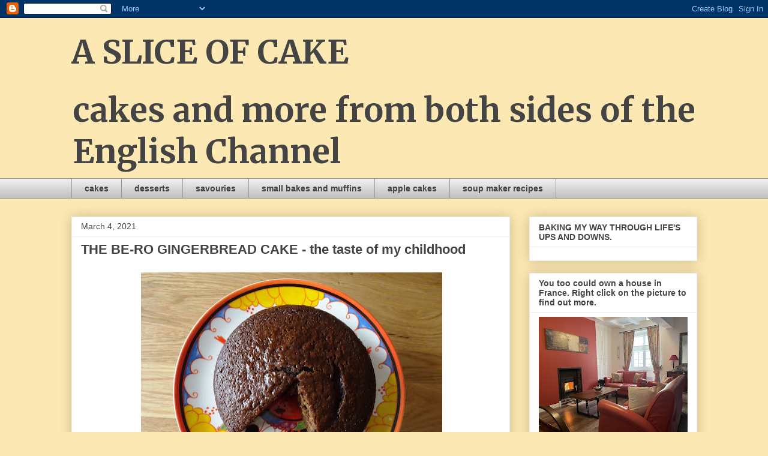

--- FILE ---
content_type: text/html; charset=UTF-8
request_url: http://bakinginfranglais.blogspot.com/2021/03/the-be-ro-gingerbread-cake-taste-of-my.html
body_size: 50491
content:
<!DOCTYPE html>
<html class='v2' dir='ltr' lang='en'>
<head>
<link href='https://www.blogger.com/static/v1/widgets/335934321-css_bundle_v2.css' rel='stylesheet' type='text/css'/>
<meta content='width=1100' name='viewport'/>
<meta content='text/html; charset=UTF-8' http-equiv='Content-Type'/>
<meta content='blogger' name='generator'/>
<link href='http://bakinginfranglais.blogspot.com/favicon.ico' rel='icon' type='image/x-icon'/>
<link href='http://bakinginfranglais.blogspot.com/2021/03/the-be-ro-gingerbread-cake-taste-of-my.html' rel='canonical'/>
<link rel="alternate" type="application/atom+xml" title="A SLICE OF CAKE - Atom" href="http://bakinginfranglais.blogspot.com/feeds/posts/default" />
<link rel="alternate" type="application/rss+xml" title="A SLICE OF CAKE - RSS" href="http://bakinginfranglais.blogspot.com/feeds/posts/default?alt=rss" />
<link rel="service.post" type="application/atom+xml" title="A SLICE OF CAKE - Atom" href="https://www.blogger.com/feeds/3896642794207631523/posts/default" />

<link rel="alternate" type="application/atom+xml" title="A SLICE OF CAKE - Atom" href="http://bakinginfranglais.blogspot.com/feeds/8196783295547635182/comments/default" />
<!--Can't find substitution for tag [blog.ieCssRetrofitLinks]-->
<link href='https://blogger.googleusercontent.com/img/b/R29vZ2xl/AVvXsEibUxwdKar7iYnqJnBXungcQDSBh32R47uGzA8e10IIMny2zPiA6161TVMqa0BaJRcN6Glfe68joG1hSV21DpiGeyIJZkS1mgzq-QGk0HE6KBEAUUxHasqCOcaeXBsCsiSvwNzX9ZQj91w/w502-h405/BeRo+gingerbread.JPG' rel='image_src'/>
<meta content='http://bakinginfranglais.blogspot.com/2021/03/the-be-ro-gingerbread-cake-taste-of-my.html' property='og:url'/>
<meta content='THE BE-RO GINGERBREAD CAKE - the taste of my childhood' property='og:title'/>
<meta content='  Nick is not really much of a cake person.  Although for someone who claims not to like cake very much he has made some pretty special cake...' property='og:description'/>
<meta content='https://blogger.googleusercontent.com/img/b/R29vZ2xl/AVvXsEibUxwdKar7iYnqJnBXungcQDSBh32R47uGzA8e10IIMny2zPiA6161TVMqa0BaJRcN6Glfe68joG1hSV21DpiGeyIJZkS1mgzq-QGk0HE6KBEAUUxHasqCOcaeXBsCsiSvwNzX9ZQj91w/w1200-h630-p-k-no-nu/BeRo+gingerbread.JPG' property='og:image'/>
<title>A SLICE OF CAKE: THE BE-RO GINGERBREAD CAKE - the taste of my childhood</title>
<style type='text/css'>@font-face{font-family:'Merriweather';font-style:normal;font-weight:700;font-stretch:100%;font-display:swap;src:url(//fonts.gstatic.com/s/merriweather/v33/u-4D0qyriQwlOrhSvowK_l5UcA6zuSYEqOzpPe3HOZJ5eX1WtLaQwmYiScCmDxhtNOKl8yDrOSAaGV31CPDaYKfFQn0.woff2)format('woff2');unicode-range:U+0460-052F,U+1C80-1C8A,U+20B4,U+2DE0-2DFF,U+A640-A69F,U+FE2E-FE2F;}@font-face{font-family:'Merriweather';font-style:normal;font-weight:700;font-stretch:100%;font-display:swap;src:url(//fonts.gstatic.com/s/merriweather/v33/u-4D0qyriQwlOrhSvowK_l5UcA6zuSYEqOzpPe3HOZJ5eX1WtLaQwmYiScCmDxhtNOKl8yDrOSAaEF31CPDaYKfFQn0.woff2)format('woff2');unicode-range:U+0301,U+0400-045F,U+0490-0491,U+04B0-04B1,U+2116;}@font-face{font-family:'Merriweather';font-style:normal;font-weight:700;font-stretch:100%;font-display:swap;src:url(//fonts.gstatic.com/s/merriweather/v33/u-4D0qyriQwlOrhSvowK_l5UcA6zuSYEqOzpPe3HOZJ5eX1WtLaQwmYiScCmDxhtNOKl8yDrOSAaG131CPDaYKfFQn0.woff2)format('woff2');unicode-range:U+0102-0103,U+0110-0111,U+0128-0129,U+0168-0169,U+01A0-01A1,U+01AF-01B0,U+0300-0301,U+0303-0304,U+0308-0309,U+0323,U+0329,U+1EA0-1EF9,U+20AB;}@font-face{font-family:'Merriweather';font-style:normal;font-weight:700;font-stretch:100%;font-display:swap;src:url(//fonts.gstatic.com/s/merriweather/v33/u-4D0qyriQwlOrhSvowK_l5UcA6zuSYEqOzpPe3HOZJ5eX1WtLaQwmYiScCmDxhtNOKl8yDrOSAaGl31CPDaYKfFQn0.woff2)format('woff2');unicode-range:U+0100-02BA,U+02BD-02C5,U+02C7-02CC,U+02CE-02D7,U+02DD-02FF,U+0304,U+0308,U+0329,U+1D00-1DBF,U+1E00-1E9F,U+1EF2-1EFF,U+2020,U+20A0-20AB,U+20AD-20C0,U+2113,U+2C60-2C7F,U+A720-A7FF;}@font-face{font-family:'Merriweather';font-style:normal;font-weight:700;font-stretch:100%;font-display:swap;src:url(//fonts.gstatic.com/s/merriweather/v33/u-4D0qyriQwlOrhSvowK_l5UcA6zuSYEqOzpPe3HOZJ5eX1WtLaQwmYiScCmDxhtNOKl8yDrOSAaFF31CPDaYKfF.woff2)format('woff2');unicode-range:U+0000-00FF,U+0131,U+0152-0153,U+02BB-02BC,U+02C6,U+02DA,U+02DC,U+0304,U+0308,U+0329,U+2000-206F,U+20AC,U+2122,U+2191,U+2193,U+2212,U+2215,U+FEFF,U+FFFD;}</style>
<style id='page-skin-1' type='text/css'><!--
/*
-----------------------------------------------
Blogger Template Style
Name:     Awesome Inc.
Designer: Tina Chen
URL:      tinachen.org
----------------------------------------------- */
/* Content
----------------------------------------------- */
body {
font: normal normal 16px Georgia, Utopia, 'Palatino Linotype', Palatino, serif;
color: #444444;
background: #FCE8B2 none repeat scroll top left;
}
html body .content-outer {
min-width: 0;
max-width: 100%;
width: 100%;
}
a:link {
text-decoration: none;
color: #3778cd;
}
a:visited {
text-decoration: none;
color: #4d469c;
}
a:hover {
text-decoration: underline;
color: #3778cd;
}
.body-fauxcolumn-outer .cap-top {
position: absolute;
z-index: 1;
height: 276px;
width: 100%;
background: transparent none repeat-x scroll top left;
_background-image: none;
}
/* Columns
----------------------------------------------- */
.content-inner {
padding: 0;
}
.header-inner .section {
margin: 0 16px;
}
.tabs-inner .section {
margin: 0 16px;
}
.main-inner {
padding-top: 30px;
}
.main-inner .column-center-inner,
.main-inner .column-left-inner,
.main-inner .column-right-inner {
padding: 0 5px;
}
*+html body .main-inner .column-center-inner {
margin-top: -30px;
}
#layout .main-inner .column-center-inner {
margin-top: 0;
}
/* Header
----------------------------------------------- */
.header-outer {
margin: 0 0 0 0;
background: transparent none repeat scroll 0 0;
}
.Header h1 {
font: normal bold 55px Merriweather;
color: #444444;
text-shadow: 0 0 -1px #000000;
}
.Header h1 a {
color: #444444;
}
.Header .description {
font: normal bold 55px Merriweather;
color: #444444;
}
.header-inner .Header .titlewrapper,
.header-inner .Header .descriptionwrapper {
padding-left: 0;
padding-right: 0;
margin-bottom: 0;
}
.header-inner .Header .titlewrapper {
padding-top: 22px;
}
/* Tabs
----------------------------------------------- */
.tabs-outer {
overflow: hidden;
position: relative;
background: #eeeeee url(//www.blogblog.com/1kt/awesomeinc/tabs_gradient_light.png) repeat scroll 0 0;
}
#layout .tabs-outer {
overflow: visible;
}
.tabs-cap-top, .tabs-cap-bottom {
position: absolute;
width: 100%;
border-top: 1px solid #999999;
}
.tabs-cap-bottom {
bottom: 0;
}
.tabs-inner .widget li a {
display: inline-block;
margin: 0;
padding: .6em 1.5em;
font: normal bold 14px Arial, Tahoma, Helvetica, FreeSans, sans-serif;
color: #444444;
border-top: 1px solid #999999;
border-bottom: 1px solid #999999;
border-left: 1px solid #999999;
height: 16px;
line-height: 16px;
}
.tabs-inner .widget li:last-child a {
border-right: 1px solid #999999;
}
.tabs-inner .widget li.selected a, .tabs-inner .widget li a:hover {
background: #666666 url(//www.blogblog.com/1kt/awesomeinc/tabs_gradient_light.png) repeat-x scroll 0 -100px;
color: #ffffff;
}
/* Headings
----------------------------------------------- */
h2 {
font: normal bold 14px Arial, Tahoma, Helvetica, FreeSans, sans-serif;
color: #444444;
}
/* Widgets
----------------------------------------------- */
.main-inner .section {
margin: 0 27px;
padding: 0;
}
.main-inner .column-left-outer,
.main-inner .column-right-outer {
margin-top: 0;
}
#layout .main-inner .column-left-outer,
#layout .main-inner .column-right-outer {
margin-top: 0;
}
.main-inner .column-left-inner,
.main-inner .column-right-inner {
background: transparent none repeat 0 0;
-moz-box-shadow: 0 0 0 rgba(0, 0, 0, .2);
-webkit-box-shadow: 0 0 0 rgba(0, 0, 0, .2);
-goog-ms-box-shadow: 0 0 0 rgba(0, 0, 0, .2);
box-shadow: 0 0 0 rgba(0, 0, 0, .2);
-moz-border-radius: 0;
-webkit-border-radius: 0;
-goog-ms-border-radius: 0;
border-radius: 0;
}
#layout .main-inner .column-left-inner,
#layout .main-inner .column-right-inner {
margin-top: 0;
}
.sidebar .widget {
font: normal normal 14px Arial, Tahoma, Helvetica, FreeSans, sans-serif;
color: #444444;
}
.sidebar .widget a:link {
color: #3778cd;
}
.sidebar .widget a:visited {
color: #4d469c;
}
.sidebar .widget a:hover {
color: #3778cd;
}
.sidebar .widget h2 {
text-shadow: 0 0 -1px #000000;
}
.main-inner .widget {
background-color: #ffffff;
border: 1px solid #eeeeee;
padding: 0 15px 15px;
margin: 20px -16px;
-moz-box-shadow: 0 0 20px rgba(0, 0, 0, .2);
-webkit-box-shadow: 0 0 20px rgba(0, 0, 0, .2);
-goog-ms-box-shadow: 0 0 20px rgba(0, 0, 0, .2);
box-shadow: 0 0 20px rgba(0, 0, 0, .2);
-moz-border-radius: 0;
-webkit-border-radius: 0;
-goog-ms-border-radius: 0;
border-radius: 0;
}
.main-inner .widget h2 {
margin: 0 -15px;
padding: .6em 15px .5em;
border-bottom: 1px solid transparent;
}
.footer-inner .widget h2 {
padding: 0 0 .4em;
border-bottom: 1px solid transparent;
}
.main-inner .widget h2 + div, .footer-inner .widget h2 + div {
border-top: 1px solid #eeeeee;
padding-top: 8px;
}
.main-inner .widget .widget-content {
margin: 0 -15px;
padding: 7px 15px 0;
}
.main-inner .widget ul, .main-inner .widget #ArchiveList ul.flat {
margin: -8px -15px 0;
padding: 0;
list-style: none;
}
.main-inner .widget #ArchiveList {
margin: -8px 0 0;
}
.main-inner .widget ul li, .main-inner .widget #ArchiveList ul.flat li {
padding: .5em 15px;
text-indent: 0;
color: #666666;
border-top: 1px solid #eeeeee;
border-bottom: 1px solid transparent;
}
.main-inner .widget #ArchiveList ul li {
padding-top: .25em;
padding-bottom: .25em;
}
.main-inner .widget ul li:first-child, .main-inner .widget #ArchiveList ul.flat li:first-child {
border-top: none;
}
.main-inner .widget ul li:last-child, .main-inner .widget #ArchiveList ul.flat li:last-child {
border-bottom: none;
}
.post-body {
position: relative;
}
.main-inner .widget .post-body ul {
padding: 0 2.5em;
margin: .5em 0;
list-style: disc;
}
.main-inner .widget .post-body ul li {
padding: 0.25em 0;
margin-bottom: .25em;
color: #444444;
border: none;
}
.footer-inner .widget ul {
padding: 0;
list-style: none;
}
.widget .zippy {
color: #666666;
}
/* Posts
----------------------------------------------- */
body .main-inner .Blog {
padding: 0;
margin-bottom: 1em;
background-color: transparent;
border: none;
-moz-box-shadow: 0 0 0 rgba(0, 0, 0, 0);
-webkit-box-shadow: 0 0 0 rgba(0, 0, 0, 0);
-goog-ms-box-shadow: 0 0 0 rgba(0, 0, 0, 0);
box-shadow: 0 0 0 rgba(0, 0, 0, 0);
}
.main-inner .section:last-child .Blog:last-child {
padding: 0;
margin-bottom: 1em;
}
.main-inner .widget h2.date-header {
margin: 0 -15px 1px;
padding: 0 0 0 0;
font: normal normal 14px Arial, Tahoma, Helvetica, FreeSans, sans-serif;
color: #444444;
background: transparent none no-repeat scroll top left;
border-top: 0 solid #eeeeee;
border-bottom: 1px solid transparent;
-moz-border-radius-topleft: 0;
-moz-border-radius-topright: 0;
-webkit-border-top-left-radius: 0;
-webkit-border-top-right-radius: 0;
border-top-left-radius: 0;
border-top-right-radius: 0;
position: static;
bottom: 100%;
right: 15px;
text-shadow: 0 0 -1px #000000;
}
.main-inner .widget h2.date-header span {
font: normal normal 14px Arial, Tahoma, Helvetica, FreeSans, sans-serif;
display: block;
padding: .5em 15px;
border-left: 0 solid #eeeeee;
border-right: 0 solid #eeeeee;
}
.date-outer {
position: relative;
margin: 30px 0 20px;
padding: 0 15px;
background-color: #ffffff;
border: 1px solid #eeeeee;
-moz-box-shadow: 0 0 20px rgba(0, 0, 0, .2);
-webkit-box-shadow: 0 0 20px rgba(0, 0, 0, .2);
-goog-ms-box-shadow: 0 0 20px rgba(0, 0, 0, .2);
box-shadow: 0 0 20px rgba(0, 0, 0, .2);
-moz-border-radius: 0;
-webkit-border-radius: 0;
-goog-ms-border-radius: 0;
border-radius: 0;
}
.date-outer:first-child {
margin-top: 0;
}
.date-outer:last-child {
margin-bottom: 20px;
-moz-border-radius-bottomleft: 0;
-moz-border-radius-bottomright: 0;
-webkit-border-bottom-left-radius: 0;
-webkit-border-bottom-right-radius: 0;
-goog-ms-border-bottom-left-radius: 0;
-goog-ms-border-bottom-right-radius: 0;
border-bottom-left-radius: 0;
border-bottom-right-radius: 0;
}
.date-posts {
margin: 0 -15px;
padding: 0 15px;
clear: both;
}
.post-outer, .inline-ad {
border-top: 1px solid #eeeeee;
margin: 0 -15px;
padding: 15px 15px;
}
.post-outer {
padding-bottom: 10px;
}
.post-outer:first-child {
padding-top: 0;
border-top: none;
}
.post-outer:last-child, .inline-ad:last-child {
border-bottom: none;
}
.post-body {
position: relative;
}
.post-body img {
padding: 8px;
background: transparent;
border: 1px solid transparent;
-moz-box-shadow: 0 0 0 rgba(0, 0, 0, .2);
-webkit-box-shadow: 0 0 0 rgba(0, 0, 0, .2);
box-shadow: 0 0 0 rgba(0, 0, 0, .2);
-moz-border-radius: 0;
-webkit-border-radius: 0;
border-radius: 0;
}
h3.post-title, h4 {
font: normal bold 22px Arial, Tahoma, Helvetica, FreeSans, sans-serif;
color: #444444;
}
h3.post-title a {
font: normal bold 22px Arial, Tahoma, Helvetica, FreeSans, sans-serif;
color: #444444;
}
h3.post-title a:hover {
color: #3778cd;
text-decoration: underline;
}
.post-header {
margin: 0 0 1em;
}
.post-body {
line-height: 1.4;
}
.post-outer h2 {
color: #444444;
}
.post-footer {
margin: 1.5em 0 0;
}
#blog-pager {
padding: 15px;
font-size: 120%;
background-color: #ffffff;
border: 1px solid #eeeeee;
-moz-box-shadow: 0 0 20px rgba(0, 0, 0, .2);
-webkit-box-shadow: 0 0 20px rgba(0, 0, 0, .2);
-goog-ms-box-shadow: 0 0 20px rgba(0, 0, 0, .2);
box-shadow: 0 0 20px rgba(0, 0, 0, .2);
-moz-border-radius: 0;
-webkit-border-radius: 0;
-goog-ms-border-radius: 0;
border-radius: 0;
-moz-border-radius-topleft: 0;
-moz-border-radius-topright: 0;
-webkit-border-top-left-radius: 0;
-webkit-border-top-right-radius: 0;
-goog-ms-border-top-left-radius: 0;
-goog-ms-border-top-right-radius: 0;
border-top-left-radius: 0;
border-top-right-radius-topright: 0;
margin-top: 1em;
}
.blog-feeds, .post-feeds {
margin: 1em 0;
text-align: center;
color: #444444;
}
.blog-feeds a, .post-feeds a {
color: #3778cd;
}
.blog-feeds a:visited, .post-feeds a:visited {
color: #4d469c;
}
.blog-feeds a:hover, .post-feeds a:hover {
color: #3778cd;
}
.post-outer .comments {
margin-top: 2em;
}
/* Comments
----------------------------------------------- */
.comments .comments-content .icon.blog-author {
background-repeat: no-repeat;
background-image: url([data-uri]);
}
.comments .comments-content .loadmore a {
border-top: 1px solid #999999;
border-bottom: 1px solid #999999;
}
.comments .continue {
border-top: 2px solid #999999;
}
/* Footer
----------------------------------------------- */
.footer-outer {
margin: -20px 0 -1px;
padding: 20px 0 0;
color: #444444;
overflow: hidden;
}
.footer-fauxborder-left {
border-top: 1px solid #eeeeee;
background: #ffffff none repeat scroll 0 0;
-moz-box-shadow: 0 0 20px rgba(0, 0, 0, .2);
-webkit-box-shadow: 0 0 20px rgba(0, 0, 0, .2);
-goog-ms-box-shadow: 0 0 20px rgba(0, 0, 0, .2);
box-shadow: 0 0 20px rgba(0, 0, 0, .2);
margin: 0 -20px;
}
/* Mobile
----------------------------------------------- */
body.mobile {
background-size: auto;
}
.mobile .body-fauxcolumn-outer {
background: transparent none repeat scroll top left;
}
*+html body.mobile .main-inner .column-center-inner {
margin-top: 0;
}
.mobile .main-inner .widget {
padding: 0 0 15px;
}
.mobile .main-inner .widget h2 + div,
.mobile .footer-inner .widget h2 + div {
border-top: none;
padding-top: 0;
}
.mobile .footer-inner .widget h2 {
padding: 0.5em 0;
border-bottom: none;
}
.mobile .main-inner .widget .widget-content {
margin: 0;
padding: 7px 0 0;
}
.mobile .main-inner .widget ul,
.mobile .main-inner .widget #ArchiveList ul.flat {
margin: 0 -15px 0;
}
.mobile .main-inner .widget h2.date-header {
right: 0;
}
.mobile .date-header span {
padding: 0.4em 0;
}
.mobile .date-outer:first-child {
margin-bottom: 0;
border: 1px solid #eeeeee;
-moz-border-radius-topleft: 0;
-moz-border-radius-topright: 0;
-webkit-border-top-left-radius: 0;
-webkit-border-top-right-radius: 0;
-goog-ms-border-top-left-radius: 0;
-goog-ms-border-top-right-radius: 0;
border-top-left-radius: 0;
border-top-right-radius: 0;
}
.mobile .date-outer {
border-color: #eeeeee;
border-width: 0 1px 1px;
}
.mobile .date-outer:last-child {
margin-bottom: 0;
}
.mobile .main-inner {
padding: 0;
}
.mobile .header-inner .section {
margin: 0;
}
.mobile .post-outer, .mobile .inline-ad {
padding: 5px 0;
}
.mobile .tabs-inner .section {
margin: 0 10px;
}
.mobile .main-inner .widget h2 {
margin: 0;
padding: 0;
}
.mobile .main-inner .widget h2.date-header span {
padding: 0;
}
.mobile .main-inner .widget .widget-content {
margin: 0;
padding: 7px 0 0;
}
.mobile #blog-pager {
border: 1px solid transparent;
background: #ffffff none repeat scroll 0 0;
}
.mobile .main-inner .column-left-inner,
.mobile .main-inner .column-right-inner {
background: transparent none repeat 0 0;
-moz-box-shadow: none;
-webkit-box-shadow: none;
-goog-ms-box-shadow: none;
box-shadow: none;
}
.mobile .date-posts {
margin: 0;
padding: 0;
}
.mobile .footer-fauxborder-left {
margin: 0;
border-top: inherit;
}
.mobile .main-inner .section:last-child .Blog:last-child {
margin-bottom: 0;
}
.mobile-index-contents {
color: #444444;
}
.mobile .mobile-link-button {
background: #3778cd url(//www.blogblog.com/1kt/awesomeinc/tabs_gradient_light.png) repeat scroll 0 0;
}
.mobile-link-button a:link, .mobile-link-button a:visited {
color: #ffffff;
}
.mobile .tabs-inner .PageList .widget-content {
background: transparent;
border-top: 1px solid;
border-color: #999999;
color: #444444;
}
.mobile .tabs-inner .PageList .widget-content .pagelist-arrow {
border-left: 1px solid #999999;
}

--></style>
<style id='template-skin-1' type='text/css'><!--
body {
min-width: 1075px;
}
.content-outer, .content-fauxcolumn-outer, .region-inner {
min-width: 1075px;
max-width: 1075px;
_width: 1075px;
}
.main-inner .columns {
padding-left: 0px;
padding-right: 312px;
}
.main-inner .fauxcolumn-center-outer {
left: 0px;
right: 312px;
/* IE6 does not respect left and right together */
_width: expression(this.parentNode.offsetWidth -
parseInt("0px") -
parseInt("312px") + 'px');
}
.main-inner .fauxcolumn-left-outer {
width: 0px;
}
.main-inner .fauxcolumn-right-outer {
width: 312px;
}
.main-inner .column-left-outer {
width: 0px;
right: 100%;
margin-left: -0px;
}
.main-inner .column-right-outer {
width: 312px;
margin-right: -312px;
}
#layout {
min-width: 0;
}
#layout .content-outer {
min-width: 0;
width: 800px;
}
#layout .region-inner {
min-width: 0;
width: auto;
}
body#layout div.add_widget {
padding: 8px;
}
body#layout div.add_widget a {
margin-left: 32px;
}
--></style>
<link href='https://www.blogger.com/dyn-css/authorization.css?targetBlogID=3896642794207631523&amp;zx=10b767e7-d405-4a23-8633-975b79b67215' media='none' onload='if(media!=&#39;all&#39;)media=&#39;all&#39;' rel='stylesheet'/><noscript><link href='https://www.blogger.com/dyn-css/authorization.css?targetBlogID=3896642794207631523&amp;zx=10b767e7-d405-4a23-8633-975b79b67215' rel='stylesheet'/></noscript>
<meta name='google-adsense-platform-account' content='ca-host-pub-1556223355139109'/>
<meta name='google-adsense-platform-domain' content='blogspot.com'/>

</head>
<body class='loading variant-light'>
<div class='navbar section' id='navbar' name='Navbar'><div class='widget Navbar' data-version='1' id='Navbar1'><script type="text/javascript">
    function setAttributeOnload(object, attribute, val) {
      if(window.addEventListener) {
        window.addEventListener('load',
          function(){ object[attribute] = val; }, false);
      } else {
        window.attachEvent('onload', function(){ object[attribute] = val; });
      }
    }
  </script>
<div id="navbar-iframe-container"></div>
<script type="text/javascript" src="https://apis.google.com/js/platform.js"></script>
<script type="text/javascript">
      gapi.load("gapi.iframes:gapi.iframes.style.bubble", function() {
        if (gapi.iframes && gapi.iframes.getContext) {
          gapi.iframes.getContext().openChild({
              url: 'https://www.blogger.com/navbar/3896642794207631523?po\x3d8196783295547635182\x26origin\x3dhttp://bakinginfranglais.blogspot.com',
              where: document.getElementById("navbar-iframe-container"),
              id: "navbar-iframe"
          });
        }
      });
    </script><script type="text/javascript">
(function() {
var script = document.createElement('script');
script.type = 'text/javascript';
script.src = '//pagead2.googlesyndication.com/pagead/js/google_top_exp.js';
var head = document.getElementsByTagName('head')[0];
if (head) {
head.appendChild(script);
}})();
</script>
</div></div>
<div class='body-fauxcolumns'>
<div class='fauxcolumn-outer body-fauxcolumn-outer'>
<div class='cap-top'>
<div class='cap-left'></div>
<div class='cap-right'></div>
</div>
<div class='fauxborder-left'>
<div class='fauxborder-right'></div>
<div class='fauxcolumn-inner'>
</div>
</div>
<div class='cap-bottom'>
<div class='cap-left'></div>
<div class='cap-right'></div>
</div>
</div>
</div>
<div class='content'>
<div class='content-fauxcolumns'>
<div class='fauxcolumn-outer content-fauxcolumn-outer'>
<div class='cap-top'>
<div class='cap-left'></div>
<div class='cap-right'></div>
</div>
<div class='fauxborder-left'>
<div class='fauxborder-right'></div>
<div class='fauxcolumn-inner'>
</div>
</div>
<div class='cap-bottom'>
<div class='cap-left'></div>
<div class='cap-right'></div>
</div>
</div>
</div>
<div class='content-outer'>
<div class='content-cap-top cap-top'>
<div class='cap-left'></div>
<div class='cap-right'></div>
</div>
<div class='fauxborder-left content-fauxborder-left'>
<div class='fauxborder-right content-fauxborder-right'></div>
<div class='content-inner'>
<header>
<div class='header-outer'>
<div class='header-cap-top cap-top'>
<div class='cap-left'></div>
<div class='cap-right'></div>
</div>
<div class='fauxborder-left header-fauxborder-left'>
<div class='fauxborder-right header-fauxborder-right'></div>
<div class='region-inner header-inner'>
<div class='header section' id='header' name='Header'><div class='widget Header' data-version='1' id='Header1'>
<div id='header-inner'>
<div class='titlewrapper'>
<h1 class='title'>
<a href='http://bakinginfranglais.blogspot.com/'>
A SLICE OF CAKE
</a>
</h1>
</div>
<div class='descriptionwrapper'>
<p class='description'><span>cakes and more from both sides of the English Channel</span></p>
</div>
</div>
</div></div>
</div>
</div>
<div class='header-cap-bottom cap-bottom'>
<div class='cap-left'></div>
<div class='cap-right'></div>
</div>
</div>
</header>
<div class='tabs-outer'>
<div class='tabs-cap-top cap-top'>
<div class='cap-left'></div>
<div class='cap-right'></div>
</div>
<div class='fauxborder-left tabs-fauxborder-left'>
<div class='fauxborder-right tabs-fauxborder-right'></div>
<div class='region-inner tabs-inner'>
<div class='tabs section' id='crosscol' name='Cross-Column'><div class='widget PageList' data-version='1' id='PageList1'>
<h2>index of recipes</h2>
<div class='widget-content'>
<ul>
<li>
<a href='http://bakinginfranglais.blogspot.com/p/recipes.html'>cakes</a>
</li>
<li>
<a href='http://bakinginfranglais.blogspot.com/p/desserts.html'>desserts</a>
</li>
<li>
<a href='http://bakinginfranglais.blogspot.com/p/savouries.html'>savouries</a>
</li>
<li>
<a href='http://bakinginfranglais.blogspot.com/p/small-cakes-and-bakes.html'>small bakes and muffins</a>
</li>
<li>
<a href='http://bakinginfranglais.blogspot.com/p/apple-cakes.html'>apple cakes</a>
</li>
<li>
<a href='http://bakinginfranglais.blogspot.com/p/soup-maker-recipes.html'>soup maker recipes</a>
</li>
</ul>
<div class='clear'></div>
</div>
</div></div>
<div class='tabs no-items section' id='crosscol-overflow' name='Cross-Column 2'></div>
</div>
</div>
<div class='tabs-cap-bottom cap-bottom'>
<div class='cap-left'></div>
<div class='cap-right'></div>
</div>
</div>
<div class='main-outer'>
<div class='main-cap-top cap-top'>
<div class='cap-left'></div>
<div class='cap-right'></div>
</div>
<div class='fauxborder-left main-fauxborder-left'>
<div class='fauxborder-right main-fauxborder-right'></div>
<div class='region-inner main-inner'>
<div class='columns fauxcolumns'>
<div class='fauxcolumn-outer fauxcolumn-center-outer'>
<div class='cap-top'>
<div class='cap-left'></div>
<div class='cap-right'></div>
</div>
<div class='fauxborder-left'>
<div class='fauxborder-right'></div>
<div class='fauxcolumn-inner'>
</div>
</div>
<div class='cap-bottom'>
<div class='cap-left'></div>
<div class='cap-right'></div>
</div>
</div>
<div class='fauxcolumn-outer fauxcolumn-left-outer'>
<div class='cap-top'>
<div class='cap-left'></div>
<div class='cap-right'></div>
</div>
<div class='fauxborder-left'>
<div class='fauxborder-right'></div>
<div class='fauxcolumn-inner'>
</div>
</div>
<div class='cap-bottom'>
<div class='cap-left'></div>
<div class='cap-right'></div>
</div>
</div>
<div class='fauxcolumn-outer fauxcolumn-right-outer'>
<div class='cap-top'>
<div class='cap-left'></div>
<div class='cap-right'></div>
</div>
<div class='fauxborder-left'>
<div class='fauxborder-right'></div>
<div class='fauxcolumn-inner'>
</div>
</div>
<div class='cap-bottom'>
<div class='cap-left'></div>
<div class='cap-right'></div>
</div>
</div>
<!-- corrects IE6 width calculation -->
<div class='columns-inner'>
<div class='column-center-outer'>
<div class='column-center-inner'>
<div class='main section' id='main' name='Main'><div class='widget Blog' data-version='1' id='Blog1'>
<div class='blog-posts hfeed'>

          <div class="date-outer">
        
<h2 class='date-header'><span>March 4, 2021</span></h2>

          <div class="date-posts">
        
<div class='post-outer'>
<div class='post hentry uncustomized-post-template' itemprop='blogPost' itemscope='itemscope' itemtype='http://schema.org/BlogPosting'>
<meta content='https://blogger.googleusercontent.com/img/b/R29vZ2xl/AVvXsEibUxwdKar7iYnqJnBXungcQDSBh32R47uGzA8e10IIMny2zPiA6161TVMqa0BaJRcN6Glfe68joG1hSV21DpiGeyIJZkS1mgzq-QGk0HE6KBEAUUxHasqCOcaeXBsCsiSvwNzX9ZQj91w/w502-h405/BeRo+gingerbread.JPG' itemprop='image_url'/>
<meta content='3896642794207631523' itemprop='blogId'/>
<meta content='8196783295547635182' itemprop='postId'/>
<a name='8196783295547635182'></a>
<h3 class='post-title entry-title' itemprop='name'>
THE BE-RO GINGERBREAD CAKE - the taste of my childhood
</h3>
<div class='post-header'>
<div class='post-header-line-1'></div>
</div>
<div class='post-body entry-content' id='post-body-8196783295547635182' itemprop='description articleBody'>
<p></p><div style="text-align: center;">&nbsp;<a href="https://blogger.googleusercontent.com/img/b/R29vZ2xl/AVvXsEibUxwdKar7iYnqJnBXungcQDSBh32R47uGzA8e10IIMny2zPiA6161TVMqa0BaJRcN6Glfe68joG1hSV21DpiGeyIJZkS1mgzq-QGk0HE6KBEAUUxHasqCOcaeXBsCsiSvwNzX9ZQj91w/s2048/BeRo+gingerbread.JPG" style="margin-left: 1em; margin-right: 1em;"><img border="0" data-original-height="1649" data-original-width="2048" height="405" src="https://blogger.googleusercontent.com/img/b/R29vZ2xl/AVvXsEibUxwdKar7iYnqJnBXungcQDSBh32R47uGzA8e10IIMny2zPiA6161TVMqa0BaJRcN6Glfe68joG1hSV21DpiGeyIJZkS1mgzq-QGk0HE6KBEAUUxHasqCOcaeXBsCsiSvwNzX9ZQj91w/w502-h405/BeRo+gingerbread.JPG" width="502" /></a></div><div class="separator" style="clear: both; text-align: center;"><br /></div><div class="separator" style="clear: both; text-align: left;">Nick is not really much of a cake person.&nbsp; Although for someone who claims not to like cake very much he has made some pretty special cakes himself.&nbsp; He often tackles the recipes I would shy away from because they're too fiddly&nbsp; - he just gets the ingredients weighed out and gets on with it, head down and completely focused.&nbsp;</div><div class="separator" style="clear: both; text-align: left;"><br /></div><div class="separator" style="clear: both; text-align: center;"><a href="https://blogger.googleusercontent.com/img/b/R29vZ2xl/AVvXsEiB8hCBPhEbLpMBhMHQX9q1CK5XhFt1HWVn4TsMDknummHC-SqeUzTggOD8qqUpFJdZbrips5RUuDwLKm2VsxUVhn7zvCh7Ume7BfknpFKLDIk43ox6ovXcQwbKqj0xM0xVnTNGbaB99dg/s2048/BeRo+gingerbread2.JPG" style="margin-left: 1em; margin-right: 1em;"><img border="0" data-original-height="1425" data-original-width="2048" height="340" src="https://blogger.googleusercontent.com/img/b/R29vZ2xl/AVvXsEiB8hCBPhEbLpMBhMHQX9q1CK5XhFt1HWVn4TsMDknummHC-SqeUzTggOD8qqUpFJdZbrips5RUuDwLKm2VsxUVhn7zvCh7Ume7BfknpFKLDIk43ox6ovXcQwbKqj0xM0xVnTNGbaB99dg/w487-h340/BeRo+gingerbread2.JPG" width="487" /></a></div><br /><div class="separator" style="clear: both; text-align: center;">&nbsp;However, of all the cakes in the world, his absolute favourite is a ginger cake, and he waxes lyrical about the Be-Ro book ginger cake.</div><div class="separator" style="clear: both; text-align: left;"><br /></div><div class="separator" style="clear: both; text-align: center;"><br /></div><div class="separator" style="clear: both; text-align: center;"><a href="https://blogger.googleusercontent.com/img/b/R29vZ2xl/AVvXsEhAmpivw3M-_JUPmrXfhYZZTz9KU_QcYKcTAtkQVpgky1QFENaP1tsSbWYeNjeTDbuEAkRWVhDLbC9HQg0yx8AaXo25YI-3bFp2Ks8KMNEduFtUbWZ7AflFXnIYtt36CsbEuK6wlUb-YsY/s2048/BeRo+gingerbread4.JPG" style="margin-left: 1em; margin-right: 1em;"><img border="0" data-original-height="1486" data-original-width="2048" height="357" src="https://blogger.googleusercontent.com/img/b/R29vZ2xl/AVvXsEhAmpivw3M-_JUPmrXfhYZZTz9KU_QcYKcTAtkQVpgky1QFENaP1tsSbWYeNjeTDbuEAkRWVhDLbC9HQg0yx8AaXo25YI-3bFp2Ks8KMNEduFtUbWZ7AflFXnIYtt36CsbEuK6wlUb-YsY/w493-h357/BeRo+gingerbread4.JPG" width="493" /></a></div><div class="separator" style="clear: both; text-align: center;"><br /></div><div class="separator" style="clear: both; text-align: left;"><br /></div><div class="separator" style="clear: both; text-align: left;">I got out my copy of the Be-Ro book and as I weighed out the ingredients memories of past ginger cakes came to mind.&nbsp; My mum and my grandma used to make this same cake, using the Be-Ro book recipe, it was a family favourite.&nbsp; It was made in a small oblong meat roasting tin.&nbsp; We didn't possess a huge collection of different tins in those days.&nbsp; There was a pair of sponge tins, a bun tin for fairy cakes, maids of honour and mince pies, a baking tray and a deep cake tin for the Christmas cake.&nbsp; It was very much a case of make do with what we had and in fact a lot of old fashioned recipes didn't specify the size of tin at all.</div><div class="separator" style="clear: both; text-align: left;"><br /></div><div class="separator" style="clear: both; text-align: left;">This recipe uses the simplest of ingredients that would have been standard fare in everyone's pantry in the 1950's and 60's.&nbsp; No fancy flours or the kinds of ginger that feature so often in modern recipes.&nbsp; I doubt my mum would have ever even seen or heard of fresh ginger.&nbsp; Ginger came dried in a jar.&nbsp; (In fact I'm not sure that in the very early days if it didn't come in a tin.)</div><br /><div class="separator" style="clear: both; text-align: center;"><a href="https://blogger.googleusercontent.com/img/b/R29vZ2xl/AVvXsEiEZVATaL1b0rYHxOM-P1c8kv81nlENUB7dhIEAi0thoygDI0QpI3A2tNnoM2_BnC4RWANyaqoIe8gZyejP_0dVtr2VLU6zontpBUdoms9z5Q691lpNRRVQDUEHOn69yXCd-wquFFomHIU/s2048/BeRo+gingerbread3.JPG" style="margin-left: 1em; margin-right: 1em;"><img border="0" data-original-height="1497" data-original-width="2048" height="359" src="https://blogger.googleusercontent.com/img/b/R29vZ2xl/AVvXsEiEZVATaL1b0rYHxOM-P1c8kv81nlENUB7dhIEAi0thoygDI0QpI3A2tNnoM2_BnC4RWANyaqoIe8gZyejP_0dVtr2VLU6zontpBUdoms9z5Q691lpNRRVQDUEHOn69yXCd-wquFFomHIU/w489-h359/BeRo+gingerbread3.JPG" width="489" /></a></div><br /><div class="separator" style="clear: both; text-align: center;"><br /></div>I hadn't made one of these for donkey's years.&nbsp; Yet it's the best ginger cake you could wish for.&nbsp; Just look at that sticky, glossy top and the dense, even crumb.&nbsp; It has a spicy treacliness that's absolutely divine.&nbsp; The taste of my childhood and just as way back then, the kitchen smelled wonderful all afternoon.<p></p><div><b><u>Ingredients</u></b></div><div><br /></div><div>225g plain flour</div><div>a pinch of salt</div><div>2 tsp ground ginger</div><div>1 tsp mixed spice</div><div>1 tsp bicarbonate of soda</div><div>50g soft dark brown sugar</div><div>100g margarine</div><div>175g black treacle</div><div>50g golden syrup</div><div>150ml milk</div><div>2 med eggs, beaten</div><div>50g sultanas (optional, I omitted them)</div><div><br /></div><div><b><u>Method</u></b></div><div><br /></div><div>First, measure your margarine, treacle and golden syrup directly into a small saucepan.&nbsp; Heat gently until the margarine has melted, stirring all the time.&nbsp; Remove from the heat, stir in the milk and set aside to cool.</div><div><br /></div><div>Preheat the oven to 150&#176;C / 130&#176; fan / gas mk 2.&nbsp; Grease and line the bottom of an 18cm square or 20cm round tin.</div><div><br /></div><div>Sift the flour, salt, spices and bicarb into a bowl.&nbsp; Stir in the sugar and mix well to combine.&nbsp; Add the beaten eggs and mix well.&nbsp; Stir in the cooled treacle mixture.&nbsp; Add the sultanas if using and stir again.</div><div><br /></div><div>Pour the mixture into the prepared tin and bake for 1 - 1&#188; hours.&nbsp; Mine was done in 1 hour so check early on.</div><div><br /></div><div>Cool in the tin for 10 minutes before turning out onto a wire rack to cool completely.</div><div><br /></div><div>Cuts into around 16 slices.</div>
<div style='clear: both;'></div>
</div>
<div class='post-footer'>
<div class='post-footer-line post-footer-line-1'>
<span class='post-author vcard'>
</span>
<span class='post-timestamp'>
</span>
<span class='post-comment-link'>
</span>
<span class='post-icons'>
<span class='item-action'>
<a href='https://www.blogger.com/email-post/3896642794207631523/8196783295547635182' title='Email Post'>
<img alt='' class='icon-action' height='13' src='https://resources.blogblog.com/img/icon18_email.gif' width='18'/>
</a>
</span>
<span class='item-control blog-admin pid-1774860350'>
<a href='https://www.blogger.com/post-edit.g?blogID=3896642794207631523&postID=8196783295547635182&from=pencil' title='Edit Post'>
<img alt='' class='icon-action' height='18' src='https://resources.blogblog.com/img/icon18_edit_allbkg.gif' width='18'/>
</a>
</span>
</span>
<div class='post-share-buttons goog-inline-block'>
</div>
</div>
<div class='post-footer-line post-footer-line-2'>
<span class='post-labels'>
more of the same
<a href='http://bakinginfranglais.blogspot.com/search/label/Be-ro%20recipes' rel='tag'>Be-ro recipes</a>,
<a href='http://bakinginfranglais.blogspot.com/search/label/cook%20books' rel='tag'>cook books</a>,
<a href='http://bakinginfranglais.blogspot.com/search/label/faff%20factor%20*' rel='tag'>faff factor *</a>,
<a href='http://bakinginfranglais.blogspot.com/search/label/ginger' rel='tag'>ginger</a>,
<a href='http://bakinginfranglais.blogspot.com/search/label/large%20cakes' rel='tag'>large cakes</a>
</span>
</div>
<div class='post-footer-line post-footer-line-3'>
<span class='post-location'>
</span>
</div>
</div>
</div>
<div class='comments' id='comments'>
<a name='comments'></a>
<h4>11 comments:</h4>
<div class='comments-content'>
<script async='async' src='' type='text/javascript'></script>
<script type='text/javascript'>
    (function() {
      var items = null;
      var msgs = null;
      var config = {};

// <![CDATA[
      var cursor = null;
      if (items && items.length > 0) {
        cursor = parseInt(items[items.length - 1].timestamp) + 1;
      }

      var bodyFromEntry = function(entry) {
        var text = (entry &&
                    ((entry.content && entry.content.$t) ||
                     (entry.summary && entry.summary.$t))) ||
            '';
        if (entry && entry.gd$extendedProperty) {
          for (var k in entry.gd$extendedProperty) {
            if (entry.gd$extendedProperty[k].name == 'blogger.contentRemoved') {
              return '<span class="deleted-comment">' + text + '</span>';
            }
          }
        }
        return text;
      }

      var parse = function(data) {
        cursor = null;
        var comments = [];
        if (data && data.feed && data.feed.entry) {
          for (var i = 0, entry; entry = data.feed.entry[i]; i++) {
            var comment = {};
            // comment ID, parsed out of the original id format
            var id = /blog-(\d+).post-(\d+)/.exec(entry.id.$t);
            comment.id = id ? id[2] : null;
            comment.body = bodyFromEntry(entry);
            comment.timestamp = Date.parse(entry.published.$t) + '';
            if (entry.author && entry.author.constructor === Array) {
              var auth = entry.author[0];
              if (auth) {
                comment.author = {
                  name: (auth.name ? auth.name.$t : undefined),
                  profileUrl: (auth.uri ? auth.uri.$t : undefined),
                  avatarUrl: (auth.gd$image ? auth.gd$image.src : undefined)
                };
              }
            }
            if (entry.link) {
              if (entry.link[2]) {
                comment.link = comment.permalink = entry.link[2].href;
              }
              if (entry.link[3]) {
                var pid = /.*comments\/default\/(\d+)\?.*/.exec(entry.link[3].href);
                if (pid && pid[1]) {
                  comment.parentId = pid[1];
                }
              }
            }
            comment.deleteclass = 'item-control blog-admin';
            if (entry.gd$extendedProperty) {
              for (var k in entry.gd$extendedProperty) {
                if (entry.gd$extendedProperty[k].name == 'blogger.itemClass') {
                  comment.deleteclass += ' ' + entry.gd$extendedProperty[k].value;
                } else if (entry.gd$extendedProperty[k].name == 'blogger.displayTime') {
                  comment.displayTime = entry.gd$extendedProperty[k].value;
                }
              }
            }
            comments.push(comment);
          }
        }
        return comments;
      };

      var paginator = function(callback) {
        if (hasMore()) {
          var url = config.feed + '?alt=json&v=2&orderby=published&reverse=false&max-results=50';
          if (cursor) {
            url += '&published-min=' + new Date(cursor).toISOString();
          }
          window.bloggercomments = function(data) {
            var parsed = parse(data);
            cursor = parsed.length < 50 ? null
                : parseInt(parsed[parsed.length - 1].timestamp) + 1
            callback(parsed);
            window.bloggercomments = null;
          }
          url += '&callback=bloggercomments';
          var script = document.createElement('script');
          script.type = 'text/javascript';
          script.src = url;
          document.getElementsByTagName('head')[0].appendChild(script);
        }
      };
      var hasMore = function() {
        return !!cursor;
      };
      var getMeta = function(key, comment) {
        if ('iswriter' == key) {
          var matches = !!comment.author
              && comment.author.name == config.authorName
              && comment.author.profileUrl == config.authorUrl;
          return matches ? 'true' : '';
        } else if ('deletelink' == key) {
          return config.baseUri + '/comment/delete/'
               + config.blogId + '/' + comment.id;
        } else if ('deleteclass' == key) {
          return comment.deleteclass;
        }
        return '';
      };

      var replybox = null;
      var replyUrlParts = null;
      var replyParent = undefined;

      var onReply = function(commentId, domId) {
        if (replybox == null) {
          // lazily cache replybox, and adjust to suit this style:
          replybox = document.getElementById('comment-editor');
          if (replybox != null) {
            replybox.height = '250px';
            replybox.style.display = 'block';
            replyUrlParts = replybox.src.split('#');
          }
        }
        if (replybox && (commentId !== replyParent)) {
          replybox.src = '';
          document.getElementById(domId).insertBefore(replybox, null);
          replybox.src = replyUrlParts[0]
              + (commentId ? '&parentID=' + commentId : '')
              + '#' + replyUrlParts[1];
          replyParent = commentId;
        }
      };

      var hash = (window.location.hash || '#').substring(1);
      var startThread, targetComment;
      if (/^comment-form_/.test(hash)) {
        startThread = hash.substring('comment-form_'.length);
      } else if (/^c[0-9]+$/.test(hash)) {
        targetComment = hash.substring(1);
      }

      // Configure commenting API:
      var configJso = {
        'maxDepth': config.maxThreadDepth
      };
      var provider = {
        'id': config.postId,
        'data': items,
        'loadNext': paginator,
        'hasMore': hasMore,
        'getMeta': getMeta,
        'onReply': onReply,
        'rendered': true,
        'initComment': targetComment,
        'initReplyThread': startThread,
        'config': configJso,
        'messages': msgs
      };

      var render = function() {
        if (window.goog && window.goog.comments) {
          var holder = document.getElementById('comment-holder');
          window.goog.comments.render(holder, provider);
        }
      };

      // render now, or queue to render when library loads:
      if (window.goog && window.goog.comments) {
        render();
      } else {
        window.goog = window.goog || {};
        window.goog.comments = window.goog.comments || {};
        window.goog.comments.loadQueue = window.goog.comments.loadQueue || [];
        window.goog.comments.loadQueue.push(render);
      }
    })();
// ]]>
  </script>
<div id='comment-holder'>
<div class="comment-thread toplevel-thread"><ol id="top-ra"><li class="comment" id="c8328499486681395916"><div class="avatar-image-container"><img src="//blogger.googleusercontent.com/img/b/R29vZ2xl/AVvXsEhwlV3T5ES_TI4qCKFmftDjEWloXvZbd4A7HxrJ4FHbSHxZ8NRDoamf4XIjtGvFFSYGdwwzmk6v0llb5Vi1gcVVtHg3DmiMhnyYvRlhVMgnkwgnMKUfyXU28XlwrJIAzQ/s45-c/3DSC_2820.jpg" alt=""/></div><div class="comment-block"><div class="comment-header"><cite class="user"><a href="https://www.blogger.com/profile/07922950133889230965" rel="nofollow">Jo</a></cite><span class="icon user "></span><span class="datetime secondary-text"><a rel="nofollow" href="http://bakinginfranglais.blogspot.com/2021/03/the-be-ro-gingerbread-cake-taste-of-my.html?showComment=1614871360553#c8328499486681395916">March 04, 2021</a></span></div><p class="comment-content">This looks like a perfect ginger cake, just look at that lovely, sticky top! I&#39;m not sure if it&#39;s the same recipe but my granny had a few different ginger cake recipes and I know one of them was for a big roasting tin. I&#39;ll have to have a dig through my handwritten recipes tin, but I&#39;ll definitely bookmark this one to try out sometime. Thanks!<br><br>You&#39;re so right about the variety of tins these days. I just had the same number of tins as you listed when I started baking when I was little and now I have a cupboard that is so full I cause an avalanche every time I venture in to it!</p><span class="comment-actions secondary-text"><a class="comment-reply" target="_self" data-comment-id="8328499486681395916">Reply</a><span class="item-control blog-admin blog-admin pid-453416957"><a target="_self" href="https://www.blogger.com/comment/delete/3896642794207631523/8328499486681395916">Delete</a></span></span></div><div class="comment-replies"><div id="c8328499486681395916-rt" class="comment-thread inline-thread"><span class="thread-toggle thread-expanded"><span class="thread-arrow"></span><span class="thread-count"><a target="_self">Replies</a></span></span><ol id="c8328499486681395916-ra" class="thread-chrome thread-expanded"><div><li class="comment" id="c6312115107098571527"><div class="avatar-image-container"><img src="//2.bp.blogspot.com/-yWQ_UZaZ0fk/ZdvqALPYmgI/AAAAAAAAmUw/jy8KZiBq1zsxf0TxkvzDn60KYwIglktHwCK4BGAYYCw/s35/IMG_4113.jpeg" alt=""/></div><div class="comment-block"><div class="comment-header"><cite class="user"><a href="https://www.blogger.com/profile/09726164724131916224" rel="nofollow">Jean</a></cite><span class="icon user blog-author"></span><span class="datetime secondary-text"><a rel="nofollow" href="http://bakinginfranglais.blogspot.com/2021/03/the-be-ro-gingerbread-cake-taste-of-my.html?showComment=1614877343486#c6312115107098571527">March 04, 2021</a></span></div><p class="comment-content">Jo, same here!  In fact I now store my Bundt tins and other fancy tins in the wardrobe.  Getting them out of the kitchen cupboard (and back in) was becoming like a military exercise!</p><span class="comment-actions secondary-text"><span class="item-control blog-admin blog-admin pid-1774860350"><a target="_self" href="https://www.blogger.com/comment/delete/3896642794207631523/6312115107098571527">Delete</a></span></span></div><div class="comment-replies"><div id="c6312115107098571527-rt" class="comment-thread inline-thread hidden"><span class="thread-toggle thread-expanded"><span class="thread-arrow"></span><span class="thread-count"><a target="_self">Replies</a></span></span><ol id="c6312115107098571527-ra" class="thread-chrome thread-expanded"><div></div><div id="c6312115107098571527-continue" class="continue"><a class="comment-reply" target="_self" data-comment-id="6312115107098571527">Reply</a></div></ol></div></div><div class="comment-replybox-single" id="c6312115107098571527-ce"></div></li></div><div id="c8328499486681395916-continue" class="continue"><a class="comment-reply" target="_self" data-comment-id="8328499486681395916">Reply</a></div></ol></div></div><div class="comment-replybox-single" id="c8328499486681395916-ce"></div></li><li class="comment" id="c408766386394917176"><div class="avatar-image-container"><img src="//3.bp.blogspot.com/-jDZIuXVb1_Q/ZFIGlsX4sZI/AAAAAAACeY4/bs0MleBLAOQj83WP9HKapq85uYpXNy5uACK4BGAYYCw/s35/IMG_20230427_143033838_HDR%257E2.jpg" alt=""/></div><div class="comment-block"><div class="comment-header"><cite class="user"><a href="https://www.blogger.com/profile/13494078135251214182" rel="nofollow">Angela</a></cite><span class="icon user "></span><span class="datetime secondary-text"><a rel="nofollow" href="http://bakinginfranglais.blogspot.com/2021/03/the-be-ro-gingerbread-cake-taste-of-my.html?showComment=1614876241023#c408766386394917176">March 04, 2021</a></span></div><p class="comment-content">My mouth is watering already - but 95% of my herbs and spices - and my black treacle and golden syrup - are all safely packed for Moving Day. 39 days and counting.  And yes- my childhood home had the minimum of baking tins - same as yours , plus a loaf tin I think. No Bundts, loose bottomed tarts or crinkly perforated sheets for re-heating baguettes</p><span class="comment-actions secondary-text"><a class="comment-reply" target="_self" data-comment-id="408766386394917176">Reply</a><span class="item-control blog-admin blog-admin pid-1887659687"><a target="_self" href="https://www.blogger.com/comment/delete/3896642794207631523/408766386394917176">Delete</a></span></span></div><div class="comment-replies"><div id="c408766386394917176-rt" class="comment-thread inline-thread"><span class="thread-toggle thread-expanded"><span class="thread-arrow"></span><span class="thread-count"><a target="_self">Replies</a></span></span><ol id="c408766386394917176-ra" class="thread-chrome thread-expanded"><div><li class="comment" id="c2294090517832407170"><div class="avatar-image-container"><img src="//2.bp.blogspot.com/-yWQ_UZaZ0fk/ZdvqALPYmgI/AAAAAAAAmUw/jy8KZiBq1zsxf0TxkvzDn60KYwIglktHwCK4BGAYYCw/s35/IMG_4113.jpeg" alt=""/></div><div class="comment-block"><div class="comment-header"><cite class="user"><a href="https://www.blogger.com/profile/09726164724131916224" rel="nofollow">Jean</a></cite><span class="icon user blog-author"></span><span class="datetime secondary-text"><a rel="nofollow" href="http://bakinginfranglais.blogspot.com/2021/03/the-be-ro-gingerbread-cake-taste-of-my.html?showComment=1614877452313#c2294090517832407170">March 04, 2021</a></span></div><p class="comment-content">Angela, I remember that feeling, being all packed up and waiting to move.  If you&#39;re anything like me it will feel like Christmas all over again when you unpack....and wonder where on earth you&#39;re going to put it all!!</p><span class="comment-actions secondary-text"><span class="item-control blog-admin blog-admin pid-1774860350"><a target="_self" href="https://www.blogger.com/comment/delete/3896642794207631523/2294090517832407170">Delete</a></span></span></div><div class="comment-replies"><div id="c2294090517832407170-rt" class="comment-thread inline-thread hidden"><span class="thread-toggle thread-expanded"><span class="thread-arrow"></span><span class="thread-count"><a target="_self">Replies</a></span></span><ol id="c2294090517832407170-ra" class="thread-chrome thread-expanded"><div></div><div id="c2294090517832407170-continue" class="continue"><a class="comment-reply" target="_self" data-comment-id="2294090517832407170">Reply</a></div></ol></div></div><div class="comment-replybox-single" id="c2294090517832407170-ce"></div></li></div><div id="c408766386394917176-continue" class="continue"><a class="comment-reply" target="_self" data-comment-id="408766386394917176">Reply</a></div></ol></div></div><div class="comment-replybox-single" id="c408766386394917176-ce"></div></li><li class="comment" id="c6177235513834199949"><div class="avatar-image-container"><img src="//2.bp.blogspot.com/-T70bGlGD7d4/ZMhq5QaCGmI/AAAAAAADk2o/CY36K5AimpID1s0SISiMXbJDxGsTw7AgwCK4BGAYYCw/s35/20230731_151104.jpg" alt=""/></div><div class="comment-block"><div class="comment-header"><cite class="user"><a href="https://www.blogger.com/profile/07787024407420088973" rel="nofollow">Travel</a></cite><span class="icon user "></span><span class="datetime secondary-text"><a rel="nofollow" href="http://bakinginfranglais.blogspot.com/2021/03/the-be-ro-gingerbread-cake-taste-of-my.html?showComment=1615055916593#c6177235513834199949">March 06, 2021</a></span></div><p class="comment-content">Looks wonderful, I have been making spice cakes recently </p><span class="comment-actions secondary-text"><a class="comment-reply" target="_self" data-comment-id="6177235513834199949">Reply</a><span class="item-control blog-admin blog-admin pid-972030790"><a target="_self" href="https://www.blogger.com/comment/delete/3896642794207631523/6177235513834199949">Delete</a></span></span></div><div class="comment-replies"><div id="c6177235513834199949-rt" class="comment-thread inline-thread"><span class="thread-toggle thread-expanded"><span class="thread-arrow"></span><span class="thread-count"><a target="_self">Replies</a></span></span><ol id="c6177235513834199949-ra" class="thread-chrome thread-expanded"><div><li class="comment" id="c8172789054323864542"><div class="avatar-image-container"><img src="//2.bp.blogspot.com/-yWQ_UZaZ0fk/ZdvqALPYmgI/AAAAAAAAmUw/jy8KZiBq1zsxf0TxkvzDn60KYwIglktHwCK4BGAYYCw/s35/IMG_4113.jpeg" alt=""/></div><div class="comment-block"><div class="comment-header"><cite class="user"><a href="https://www.blogger.com/profile/09726164724131916224" rel="nofollow">Jean</a></cite><span class="icon user blog-author"></span><span class="datetime secondary-text"><a rel="nofollow" href="http://bakinginfranglais.blogspot.com/2021/03/the-be-ro-gingerbread-cake-taste-of-my.html?showComment=1615106613730#c8172789054323864542">March 07, 2021</a></span></div><p class="comment-content">David, it&#39;s what we need when the weather is still cold I think.</p><span class="comment-actions secondary-text"><span class="item-control blog-admin blog-admin pid-1774860350"><a target="_self" href="https://www.blogger.com/comment/delete/3896642794207631523/8172789054323864542">Delete</a></span></span></div><div class="comment-replies"><div id="c8172789054323864542-rt" class="comment-thread inline-thread hidden"><span class="thread-toggle thread-expanded"><span class="thread-arrow"></span><span class="thread-count"><a target="_self">Replies</a></span></span><ol id="c8172789054323864542-ra" class="thread-chrome thread-expanded"><div></div><div id="c8172789054323864542-continue" class="continue"><a class="comment-reply" target="_self" data-comment-id="8172789054323864542">Reply</a></div></ol></div></div><div class="comment-replybox-single" id="c8172789054323864542-ce"></div></li></div><div id="c6177235513834199949-continue" class="continue"><a class="comment-reply" target="_self" data-comment-id="6177235513834199949">Reply</a></div></ol></div></div><div class="comment-replybox-single" id="c6177235513834199949-ce"></div></li><li class="comment" id="c8326418878797896157"><div class="avatar-image-container"><img src="//blogger.googleusercontent.com/img/b/R29vZ2xl/AVvXsEjWeF5_STAyZYpCPYAO9dr9Ha474FqN13Yadfa_Lnd9Lc6Vqqj1q-4lCpgqZkvTE3hmCl94q0LE-q3yrHAMpjWFm8I18YiiCs9CGY58DBOvgpC4DBJTP0RWkVLvqs2dz7A/s45-c/*" alt=""/></div><div class="comment-block"><div class="comment-header"><cite class="user"><a href="https://www.blogger.com/profile/15904292856978631382" rel="nofollow">Phil in the Kitchen</a></cite><span class="icon user "></span><span class="datetime secondary-text"><a rel="nofollow" href="http://bakinginfranglais.blogspot.com/2021/03/the-be-ro-gingerbread-cake-taste-of-my.html?showComment=1615159996379#c8326418878797896157">March 07, 2021</a></span></div><p class="comment-content">That really is a classic ginger cake in my opinion - the sticky top is the vital part of any great ginger cake. Just perfect for a cold day. I remember ginger being a rare thing when I was young and I certainly never saw fresh ginger. My grandmother was the only one in my family to buy ginger and that was always crystallised ginger. I&#39;m not sure if that came in a tin or a jar. My grandmother kept it locked in a cabinet in case anyone tried to steal it, so I didn&#39;t see it too often.</p><span class="comment-actions secondary-text"><a class="comment-reply" target="_self" data-comment-id="8326418878797896157">Reply</a><span class="item-control blog-admin blog-admin pid-2118972879"><a target="_self" href="https://www.blogger.com/comment/delete/3896642794207631523/8326418878797896157">Delete</a></span></span></div><div class="comment-replies"><div id="c8326418878797896157-rt" class="comment-thread inline-thread"><span class="thread-toggle thread-expanded"><span class="thread-arrow"></span><span class="thread-count"><a target="_self">Replies</a></span></span><ol id="c8326418878797896157-ra" class="thread-chrome thread-expanded"><div><li class="comment" id="c8905239024785395532"><div class="avatar-image-container"><img src="//2.bp.blogspot.com/-yWQ_UZaZ0fk/ZdvqALPYmgI/AAAAAAAAmUw/jy8KZiBq1zsxf0TxkvzDn60KYwIglktHwCK4BGAYYCw/s35/IMG_4113.jpeg" alt=""/></div><div class="comment-block"><div class="comment-header"><cite class="user"><a href="https://www.blogger.com/profile/09726164724131916224" rel="nofollow">Jean</a></cite><span class="icon user blog-author"></span><span class="datetime secondary-text"><a rel="nofollow" href="http://bakinginfranglais.blogspot.com/2021/03/the-be-ro-gingerbread-cake-taste-of-my.html?showComment=1615194381530#c8905239024785395532">March 08, 2021</a></span></div><p class="comment-content">Phil, I love the idea of your grandmother keeping her ginger locked up! </p><span class="comment-actions secondary-text"><span class="item-control blog-admin blog-admin pid-1774860350"><a target="_self" href="https://www.blogger.com/comment/delete/3896642794207631523/8905239024785395532">Delete</a></span></span></div><div class="comment-replies"><div id="c8905239024785395532-rt" class="comment-thread inline-thread hidden"><span class="thread-toggle thread-expanded"><span class="thread-arrow"></span><span class="thread-count"><a target="_self">Replies</a></span></span><ol id="c8905239024785395532-ra" class="thread-chrome thread-expanded"><div></div><div id="c8905239024785395532-continue" class="continue"><a class="comment-reply" target="_self" data-comment-id="8905239024785395532">Reply</a></div></ol></div></div><div class="comment-replybox-single" id="c8905239024785395532-ce"></div></li><li class="comment" id="c6613985885204669721"><div class="avatar-image-container"><img src="//2.bp.blogspot.com/-yWQ_UZaZ0fk/ZdvqALPYmgI/AAAAAAAAmUw/jy8KZiBq1zsxf0TxkvzDn60KYwIglktHwCK4BGAYYCw/s35/IMG_4113.jpeg" alt=""/></div><div class="comment-block"><div class="comment-header"><cite class="user"><a href="https://www.blogger.com/profile/09726164724131916224" rel="nofollow">Jean</a></cite><span class="icon user blog-author"></span><span class="datetime secondary-text"><a rel="nofollow" href="http://bakinginfranglais.blogspot.com/2021/03/the-be-ro-gingerbread-cake-taste-of-my.html?showComment=1615194470862#c6613985885204669721">March 08, 2021</a></span></div><p class="comment-content">Thinking about it, wasn&#39;t it cystallised ginger that came in those fancy ceramic jars with a little domed lid? Wonder if you can still get those.</p><span class="comment-actions secondary-text"><span class="item-control blog-admin blog-admin pid-1774860350"><a target="_self" href="https://www.blogger.com/comment/delete/3896642794207631523/6613985885204669721">Delete</a></span></span></div><div class="comment-replies"><div id="c6613985885204669721-rt" class="comment-thread inline-thread hidden"><span class="thread-toggle thread-expanded"><span class="thread-arrow"></span><span class="thread-count"><a target="_self">Replies</a></span></span><ol id="c6613985885204669721-ra" class="thread-chrome thread-expanded"><div></div><div id="c6613985885204669721-continue" class="continue"><a class="comment-reply" target="_self" data-comment-id="6613985885204669721">Reply</a></div></ol></div></div><div class="comment-replybox-single" id="c6613985885204669721-ce"></div></li></div><div id="c8326418878797896157-continue" class="continue"><a class="comment-reply" target="_self" data-comment-id="8326418878797896157">Reply</a></div></ol></div></div><div class="comment-replybox-single" id="c8326418878797896157-ce"></div></li><li class="comment" id="c2137230887688176974"><div class="avatar-image-container"><img src="//resources.blogblog.com/img/blank.gif" alt=""/></div><div class="comment-block"><div class="comment-header"><cite class="user">Anonymous</cite><span class="icon user "></span><span class="datetime secondary-text"><a rel="nofollow" href="http://bakinginfranglais.blogspot.com/2021/03/the-be-ro-gingerbread-cake-taste-of-my.html?showComment=1761390132533#c2137230887688176974">October 25, 2025</a></span></div><p class="comment-content">Wow delicious,  made it yesterday and I&#39;m very pleased with this recipe. </p><span class="comment-actions secondary-text"><a class="comment-reply" target="_self" data-comment-id="2137230887688176974">Reply</a><span class="item-control blog-admin blog-admin pid-1121420438"><a target="_self" href="https://www.blogger.com/comment/delete/3896642794207631523/2137230887688176974">Delete</a></span></span></div><div class="comment-replies"><div id="c2137230887688176974-rt" class="comment-thread inline-thread"><span class="thread-toggle thread-expanded"><span class="thread-arrow"></span><span class="thread-count"><a target="_self">Replies</a></span></span><ol id="c2137230887688176974-ra" class="thread-chrome thread-expanded"><div><li class="comment" id="c7120136266308828072"><div class="avatar-image-container"><img src="//2.bp.blogspot.com/-yWQ_UZaZ0fk/ZdvqALPYmgI/AAAAAAAAmUw/jy8KZiBq1zsxf0TxkvzDn60KYwIglktHwCK4BGAYYCw/s35/IMG_4113.jpeg" alt=""/></div><div class="comment-block"><div class="comment-header"><cite class="user"><a href="https://www.blogger.com/profile/09726164724131916224" rel="nofollow">Jean</a></cite><span class="icon user blog-author"></span><span class="datetime secondary-text"><a rel="nofollow" href="http://bakinginfranglais.blogspot.com/2021/03/the-be-ro-gingerbread-cake-taste-of-my.html?showComment=1761479162725#c7120136266308828072">October 26, 2025</a></span></div><p class="comment-content">Thanks for letting me know, I&#39;m glad it turned out well.</p><span class="comment-actions secondary-text"><span class="item-control blog-admin blog-admin pid-1774860350"><a target="_self" href="https://www.blogger.com/comment/delete/3896642794207631523/7120136266308828072">Delete</a></span></span></div><div class="comment-replies"><div id="c7120136266308828072-rt" class="comment-thread inline-thread hidden"><span class="thread-toggle thread-expanded"><span class="thread-arrow"></span><span class="thread-count"><a target="_self">Replies</a></span></span><ol id="c7120136266308828072-ra" class="thread-chrome thread-expanded"><div></div><div id="c7120136266308828072-continue" class="continue"><a class="comment-reply" target="_self" data-comment-id="7120136266308828072">Reply</a></div></ol></div></div><div class="comment-replybox-single" id="c7120136266308828072-ce"></div></li></div><div id="c2137230887688176974-continue" class="continue"><a class="comment-reply" target="_self" data-comment-id="2137230887688176974">Reply</a></div></ol></div></div><div class="comment-replybox-single" id="c2137230887688176974-ce"></div></li></ol><div id="top-continue" class="continue"><a class="comment-reply" target="_self">Add comment</a></div><div class="comment-replybox-thread" id="top-ce"></div><div class="loadmore hidden" data-post-id="8196783295547635182"><a target="_self">Load more...</a></div></div>
</div>
</div>
<p class='comment-footer'>
<div class='comment-form'>
<a name='comment-form'></a>
<p>Some comments seem to disappear completely  for no reason at all so I appreciate your perseverance!  </p>
<a href='https://www.blogger.com/comment/frame/3896642794207631523?po=8196783295547635182&hl=en&saa=85391&origin=http://bakinginfranglais.blogspot.com' id='comment-editor-src'></a>
<iframe allowtransparency='true' class='blogger-iframe-colorize blogger-comment-from-post' frameborder='0' height='410px' id='comment-editor' name='comment-editor' src='' width='100%'></iframe>
<script src='https://www.blogger.com/static/v1/jsbin/2830521187-comment_from_post_iframe.js' type='text/javascript'></script>
<script type='text/javascript'>
      BLOG_CMT_createIframe('https://www.blogger.com/rpc_relay.html');
    </script>
</div>
</p>
<div id='backlinks-container'>
<div id='Blog1_backlinks-container'>
</div>
</div>
</div>
</div>

        </div></div>
      
</div>
<div class='blog-pager' id='blog-pager'>
<span id='blog-pager-newer-link'>
<a class='blog-pager-newer-link' href='http://bakinginfranglais.blogspot.com/2021/03/banana-cake-by-james-martin.html' id='Blog1_blog-pager-newer-link' title='Newer Post'>Newer Post</a>
</span>
<span id='blog-pager-older-link'>
<a class='blog-pager-older-link' href='http://bakinginfranglais.blogspot.com/2021/02/blueberry-and-lemon-cake.html' id='Blog1_blog-pager-older-link' title='Older Post'>Older Post</a>
</span>
<a class='home-link' href='http://bakinginfranglais.blogspot.com/'>Home</a>
</div>
<div class='clear'></div>
<div class='post-feeds'>
<div class='feed-links'>
Subscribe to:
<a class='feed-link' href='http://bakinginfranglais.blogspot.com/feeds/8196783295547635182/comments/default' target='_blank' type='application/atom+xml'>Post Comments (Atom)</a>
</div>
</div>
</div></div>
</div>
</div>
<div class='column-left-outer'>
<div class='column-left-inner'>
<aside>
</aside>
</div>
</div>
<div class='column-right-outer'>
<div class='column-right-inner'>
<aside>
<div class='sidebar section' id='sidebar-right-1'><div class='widget Text' data-version='1' id='Text1'>
<h2 class='title'>BAKING MY WAY THROUGH LIFE'S UPS AND DOWNS.</h2>
<div class='widget-content'>
</div>
<div class='clear'></div>
</div><div class='widget Image' data-version='1' id='Image77'>
<h2>You too could own a house in France.  Right click on the picture to find out more.</h2>
<div class='widget-content'>
<a href='https://averygrandpressigny.blogspot.com/2026/01/you-too-could-own-house-in-france.html'>
<img alt='You too could own a house in France.  Right click on the picture to find out more.' height='196' id='Image77_img' src='https://blogger.googleusercontent.com/img/a/AVvXsEh-gX8bTujX94Uhzx63cK5p-8sHymHqyAeSKI9MKR58oidD5DIyI-Ttv5NF0yi_B8FsB7M9s2St2t_KPoO8JERcseGeEkKhRJvCpr71eeiCQZIZFrIIHlqyJL9CM3zkNMEzM0JzzYtaNjGJJErNYm4u9dfUOKCC2RrAk3bZZDce2l7OFIi9nQJMNmlYSFE=s248' width='248'/>
</a>
<br/>
</div>
<div class='clear'></div>
</div><div class='widget Subscribe' data-version='1' id='Subscribe1'>
<div style='white-space:nowrap'>
<h2 class='title'>subscribe to A SLICE OF CAKE</h2>
<div class='widget-content'>
<div class='subscribe-wrapper subscribe-type-POST'>
<div class='subscribe expanded subscribe-type-POST' id='SW_READER_LIST_Subscribe1POST' style='display:none;'>
<div class='top'>
<span class='inner' onclick='return(_SW_toggleReaderList(event, "Subscribe1POST"));'>
<img class='subscribe-dropdown-arrow' src='https://resources.blogblog.com/img/widgets/arrow_dropdown.gif'/>
<img align='absmiddle' alt='' border='0' class='feed-icon' src='https://resources.blogblog.com/img/icon_feed12.png'/>
Posts
</span>
<div class='feed-reader-links'>
<a class='feed-reader-link' href='https://www.netvibes.com/subscribe.php?url=http%3A%2F%2Fbakinginfranglais.blogspot.com%2Ffeeds%2Fposts%2Fdefault' target='_blank'>
<img src='https://resources.blogblog.com/img/widgets/subscribe-netvibes.png'/>
</a>
<a class='feed-reader-link' href='https://add.my.yahoo.com/content?url=http%3A%2F%2Fbakinginfranglais.blogspot.com%2Ffeeds%2Fposts%2Fdefault' target='_blank'>
<img src='https://resources.blogblog.com/img/widgets/subscribe-yahoo.png'/>
</a>
<a class='feed-reader-link' href='http://bakinginfranglais.blogspot.com/feeds/posts/default' target='_blank'>
<img align='absmiddle' class='feed-icon' src='https://resources.blogblog.com/img/icon_feed12.png'/>
                  Atom
                </a>
</div>
</div>
<div class='bottom'></div>
</div>
<div class='subscribe' id='SW_READER_LIST_CLOSED_Subscribe1POST' onclick='return(_SW_toggleReaderList(event, "Subscribe1POST"));'>
<div class='top'>
<span class='inner'>
<img class='subscribe-dropdown-arrow' src='https://resources.blogblog.com/img/widgets/arrow_dropdown.gif'/>
<span onclick='return(_SW_toggleReaderList(event, "Subscribe1POST"));'>
<img align='absmiddle' alt='' border='0' class='feed-icon' src='https://resources.blogblog.com/img/icon_feed12.png'/>
Posts
</span>
</span>
</div>
<div class='bottom'></div>
</div>
</div>
<div class='subscribe-wrapper subscribe-type-PER_POST'>
<div class='subscribe expanded subscribe-type-PER_POST' id='SW_READER_LIST_Subscribe1PER_POST' style='display:none;'>
<div class='top'>
<span class='inner' onclick='return(_SW_toggleReaderList(event, "Subscribe1PER_POST"));'>
<img class='subscribe-dropdown-arrow' src='https://resources.blogblog.com/img/widgets/arrow_dropdown.gif'/>
<img align='absmiddle' alt='' border='0' class='feed-icon' src='https://resources.blogblog.com/img/icon_feed12.png'/>
Comments
</span>
<div class='feed-reader-links'>
<a class='feed-reader-link' href='https://www.netvibes.com/subscribe.php?url=http%3A%2F%2Fbakinginfranglais.blogspot.com%2Ffeeds%2F8196783295547635182%2Fcomments%2Fdefault' target='_blank'>
<img src='https://resources.blogblog.com/img/widgets/subscribe-netvibes.png'/>
</a>
<a class='feed-reader-link' href='https://add.my.yahoo.com/content?url=http%3A%2F%2Fbakinginfranglais.blogspot.com%2Ffeeds%2F8196783295547635182%2Fcomments%2Fdefault' target='_blank'>
<img src='https://resources.blogblog.com/img/widgets/subscribe-yahoo.png'/>
</a>
<a class='feed-reader-link' href='http://bakinginfranglais.blogspot.com/feeds/8196783295547635182/comments/default' target='_blank'>
<img align='absmiddle' class='feed-icon' src='https://resources.blogblog.com/img/icon_feed12.png'/>
                  Atom
                </a>
</div>
</div>
<div class='bottom'></div>
</div>
<div class='subscribe' id='SW_READER_LIST_CLOSED_Subscribe1PER_POST' onclick='return(_SW_toggleReaderList(event, "Subscribe1PER_POST"));'>
<div class='top'>
<span class='inner'>
<img class='subscribe-dropdown-arrow' src='https://resources.blogblog.com/img/widgets/arrow_dropdown.gif'/>
<span onclick='return(_SW_toggleReaderList(event, "Subscribe1PER_POST"));'>
<img align='absmiddle' alt='' border='0' class='feed-icon' src='https://resources.blogblog.com/img/icon_feed12.png'/>
Comments
</span>
</span>
</div>
<div class='bottom'></div>
</div>
</div>
<div style='clear:both'></div>
</div>
</div>
<div class='clear'></div>
</div><div class='widget BlogSearch' data-version='1' id='BlogSearch1'>
<h2 class='title'>find a recipe or ingredient</h2>
<div class='widget-content'>
<div id='BlogSearch1_form'>
<form action='http://bakinginfranglais.blogspot.com/search' class='gsc-search-box' target='_top'>
<table cellpadding='0' cellspacing='0' class='gsc-search-box'>
<tbody>
<tr>
<td class='gsc-input'>
<input autocomplete='off' class='gsc-input' name='q' size='10' title='search' type='text' value=''/>
</td>
<td class='gsc-search-button'>
<input class='gsc-search-button' title='search' type='submit' value='Search'/>
</td>
</tr>
</tbody>
</table>
</form>
</div>
</div>
<div class='clear'></div>
</div><div class='widget Image' data-version='1' id='Image47'>
<h2>cake of the month</h2>
<div class='widget-content'>
<a href='https://bakinginfranglais.blogspot.com/2021/03/the-be-ro-gingerbread-cake-taste-of-my.html'>
<img alt='cake of the month' height='200' id='Image47_img' src='https://blogger.googleusercontent.com/img/a/AVvXsEiCQfAS3JTDDZ3-StFkZTH3wfH5F6luEFIIhYSIQ1bn2sSp05fvhVzWvEekTFMg4aXiHDFX7u0y8DP_DcRXOKlvRz6tc-6xy8JOJklCHrZU4bKEtcxTI_2Vbe1j5vb9k1W-vXiQJd17rpHPq6k-uwcdPUnn0-U_xvNvSulzAULSmkVGeC6oPJJf963No1Y=s248' width='248'/>
</a>
<br/>
<span class='caption'>the Be-Ro ginger cake</span>
</div>
<div class='clear'></div>
</div><div class='widget Followers' data-version='1' id='Followers1'>
<h2 class='title'>aprons at the ready</h2>
<div class='widget-content'>
<div id='Followers1-wrapper'>
<div style='margin-right:2px;'>
<div><script type="text/javascript" src="https://apis.google.com/js/platform.js"></script>
<div id="followers-iframe-container"></div>
<script type="text/javascript">
    window.followersIframe = null;
    function followersIframeOpen(url) {
      gapi.load("gapi.iframes", function() {
        if (gapi.iframes && gapi.iframes.getContext) {
          window.followersIframe = gapi.iframes.getContext().openChild({
            url: url,
            where: document.getElementById("followers-iframe-container"),
            messageHandlersFilter: gapi.iframes.CROSS_ORIGIN_IFRAMES_FILTER,
            messageHandlers: {
              '_ready': function(obj) {
                window.followersIframe.getIframeEl().height = obj.height;
              },
              'reset': function() {
                window.followersIframe.close();
                followersIframeOpen("https://www.blogger.com/followers/frame/3896642794207631523?colors\x3dCgt0cmFuc3BhcmVudBILdHJhbnNwYXJlbnQaByM0NDQ0NDQiByMzNzc4Y2QqByNGQ0U4QjIyByM0NDQ0NDQ6ByM0NDQ0NDRCByMzNzc4Y2RKByM2NjY2NjZSByMzNzc4Y2RaC3RyYW5zcGFyZW50\x26pageSize\x3d21\x26hl\x3den\x26origin\x3dhttp://bakinginfranglais.blogspot.com");
              },
              'open': function(url) {
                window.followersIframe.close();
                followersIframeOpen(url);
              }
            }
          });
        }
      });
    }
    followersIframeOpen("https://www.blogger.com/followers/frame/3896642794207631523?colors\x3dCgt0cmFuc3BhcmVudBILdHJhbnNwYXJlbnQaByM0NDQ0NDQiByMzNzc4Y2QqByNGQ0U4QjIyByM0NDQ0NDQ6ByM0NDQ0NDRCByMzNzc4Y2RKByM2NjY2NjZSByMzNzc4Y2RaC3RyYW5zcGFyZW50\x26pageSize\x3d21\x26hl\x3den\x26origin\x3dhttp://bakinginfranglais.blogspot.com");
  </script></div>
</div>
</div>
<div class='clear'></div>
</div>
</div><div class='widget Image' data-version='1' id='Image16'>
<h2>no more Bundt disasters</h2>
<div class='widget-content'>
<a href='https://bakinginfranglais.blogspot.com/2019/10/home-made-cake-release-no-more-bundt.html'>
<img alt='no more Bundt disasters' height='140' id='Image16_img' src='https://blogger.googleusercontent.com/img/b/R29vZ2xl/AVvXsEjnTjY3yKHn01TCWYoSj2bSpT0khakW21aFIto2SOa_zh0aEWIjDBDrsYhEFk3lN8KYdlq7eISuHd9OVHsRsX03L74Wdjxh8m1SYRafahnZNQYES9d_w7ewhiUsLhnP5LTQ6Aj9RN0iYSo/s196/bundt+disaster.jpg' width='196'/>
</a>
<br/>
<span class='caption'>click on the picture to see the recipe for amazing home made cake release paste and your cakes will never stick again!</span>
</div>
<div class='clear'></div>
</div><div class='widget Image' data-version='1' id='Image20'>
<h2>the Be-Ro book</h2>
<div class='widget-content'>
<a href='https://bakinginfranglais.blogspot.com/2021/09/the-be-ro-book-and-their-dates-of.html'>
<img alt='the Be-Ro book' height='166' id='Image20_img' src='https://blogger.googleusercontent.com/img/b/R29vZ2xl/AVvXsEhMCwAnEyGSHSAz_lbNtucxvWdsuaBvYJ_OBFsGts8OF-n1djmA1vrWHzyNFXJTmSipuc90I-4bKrMwBo8UyDyMIYQ2th1tLzP4KC6mgWzfBWommhH6FiXpCWcKpb9yNBFONtrYx1r78Ro/s248/bero+bookc.JPG' width='248'/>
</a>
<br/>
<span class='caption'>click on the picture to find out about the Be-Ro recipe book and its dates of publication.</span>
</div>
<div class='clear'></div>
</div><div class='widget BlogList' data-version='1' id='BlogList1'>
<h2 class='title'>fresh out of the oven</h2>
<div class='widget-content'>
<div class='blog-list-container' id='BlogList1_container'>
<ul id='BlogList1_blogs'>
<li style='display: block;'>
<div class='blog-icon'>
</div>
<div class='blog-content'>
<div class='blog-title'>
<a href='https://www.theenglishkitchen.co/' target='_blank'>
The English Kitchen</a>
</div>
<div class='item-content'>
<div class='item-thumbnail'>
<a href='https://www.theenglishkitchen.co/' target='_blank'>
<img alt='' border='0' height='72' src='https://blogger.googleusercontent.com/img/b/R29vZ2xl/AVvXsEiwTZK0DSBTMOS5v38NJMXlKsEjE4UPjpRFGxzl74X4m_4RkgrQkbqp9UL15QQnCq-FwOiVK-TSBX5qx0K7xuBL5Wh7ZxIncC2mqPGMBnVceVzocePwD6qxx9S6fcRHQVU9HZcI9w4m5xfKfP5-7ntuxFKSpNvMKLZOj1i0nCvShkDqWh4VZfE2geOP0_4/s72-w640-h562-c/Cover%20chicken.JPG' width='72'/>
</a>
</div>
<span class='item-title'>
<a href='https://www.theenglishkitchen.co/2018/01/lemon-roasted-chicken-legs.html' target='_blank'>
Easy Lemon Roasted Chicken Legs &#8212; Juicy, Tender & Flavorful
</a>
</span>
</div>
</div>
<div style='clear: both;'></div>
</li>
<li style='display: block;'>
<div class='blog-icon'>
</div>
<div class='blog-content'>
<div class='blog-title'>
<a href='https://tinandthyme.uk/' target='_blank'>
Tin and Thyme</a>
</div>
<div class='item-content'>
<span class='item-title'>
<a href='https://tinandthyme.uk/2026/01/vegan-keema-paratha/' target='_blank'>
Keema Paratha With Vegan Mince (Vegan Stuffed Paratha)
</a>
</span>
</div>
</div>
<div style='clear: both;'></div>
</li>
<li style='display: block;'>
<div class='blog-icon'>
</div>
<div class='blog-content'>
<div class='blog-title'>
<a href='https://chichichoc.blogspot.com/' target='_blank'>
Chic, chic, chocolat...</a>
</div>
<div class='item-content'>
<div class='item-thumbnail'>
<a href='https://chichichoc.blogspot.com/' target='_blank'>
<img alt='' border='0' height='72' src='https://blogger.googleusercontent.com/img/b/R29vZ2xl/AVvXsEjV55eaJNAfiYKBtiBoLmVh1wr4HOnP27WMl9nWz21fFRH9ftZEow_lT2Bms8lAORzAppPbOO6qlGwr1B2PAlmypCVhwTQ83f3VygMIbiUFGUnIToWAH_I-NJFg689NwRBkJbmr7Qlto9ocb1Vt1iypcLlJop9afaEqrTmXN8cIArsHgjkLfljqLTNCfCM/s72-w428-h640-c/Frites%20Air%20Fryer-3.jpg' width='72'/>
</a>
</div>
<span class='item-title'>
<a href='https://chichichoc.blogspot.com/2026/01/frites-maison-au-air-fryer-astuces-pour.html' target='_blank'>
Frites maison au Air Fryer; Astuces pour les réussir
</a>
</span>
</div>
</div>
<div style='clear: both;'></div>
</li>
<li style='display: block;'>
<div class='blog-icon'>
</div>
<div class='blog-content'>
<div class='blog-title'>
<a href='https://www.pardonyourfrench.com/' target='_blank'>
Pardon Your French</a>
</div>
<div class='item-content'>
<span class='item-title'>
<a href='https://www.pardonyourfrench.com/crepes-suzette-recipe-with-grand-marnier/?utm_source=rss&utm_medium=rss&utm_campaign=crepes-suzette-recipe-with-grand-marnier' target='_blank'>
Crêpes Suzette Recipe (with Grand Marnier)
</a>
</span>
</div>
</div>
<div style='clear: both;'></div>
</li>
<li style='display: block;'>
<div class='blog-icon'>
</div>
<div class='blog-content'>
<div class='blog-title'>
<a href='https://www.dominthekitchen.com/' target='_blank'>
Belleau Kitchen</a>
</div>
<div class='item-content'>
<span class='item-title'>
<a href='https://www.dominthekitchen.com/2026/01/upside-down-patatas-bravas-pie.html' target='_blank'>
Upside Down Patatas Bravas Pie
</a>
</span>
</div>
</div>
<div style='clear: both;'></div>
</li>
<li style='display: block;'>
<div class='blog-icon'>
</div>
<div class='blog-content'>
<div class='blog-title'>
<a href='http://www.larecettedujour.org' target='_blank'>
La Recette du Jour</a>
</div>
<div class='item-content'>
<span class='item-title'>
<a href='http://www.larecettedujour.org/2026/01/cinnamon-and-sultana-sourdough.php' target='_blank'>
Cinnamon and sultana sourdough
</a>
</span>
</div>
</div>
<div style='clear: both;'></div>
</li>
<li style='display: block;'>
<div class='blog-icon'>
</div>
<div class='blog-content'>
<div class='blog-title'>
<a href='https://whatdoyoumakeofmycake.blogspot.com/' target='_blank'>
what do you make of my cake?</a>
</div>
<div class='item-content'>
<div class='item-thumbnail'>
<a href='https://whatdoyoumakeofmycake.blogspot.com/' target='_blank'>
<img alt='' border='0' height='72' src='https://blogger.googleusercontent.com/img/b/R29vZ2xl/AVvXsEhEyxltFF8eXcC7fBEd4FWhvbATnIOY7uaZ73XuhOCKaIAnlHLIQT0EvcQmFbqKnleuCgMT_ePv0Umvey_cgKqpplgoQMXtGaQ7ggIpzXXnylWtxWhGoOchFbqes1rjMAy3rStX_o7Nigpz026HbyMdqT80hSQwEaXFCujUdPAVJETyxSu0LP2FC8g9VtU/s72-w480-h640-c/1000022866.jpg' width='72'/>
</a>
</div>
<span class='item-title'>
<a href='https://whatdoyoumakeofmycake.blogspot.com/2025/12/cheese-biscuits-and-chutney.html' target='_blank'>
Cheese biscuits and chutney
</a>
</span>
</div>
</div>
<div style='clear: both;'></div>
</li>
<li style='display: block;'>
<div class='blog-icon'>
</div>
<div class='blog-content'>
<div class='blog-title'>
<a href='https://traybakesandmore.com/' target='_blank'>
traybakes & more</a>
</div>
<div class='item-content'>
<span class='item-title'>
<a href='https://traybakesandmore.com/wheaten-shortbread/' target='_blank'>
Wheaten Shortbread
</a>
</span>
</div>
</div>
<div style='clear: both;'></div>
</li>
<li style='display: block;'>
<div class='blog-icon'>
</div>
<div class='blog-content'>
<div class='blog-title'>
<a href='http://asstrongassoup.blogspot.com/' target='_blank'>
As Strong As Soup</a>
</div>
<div class='item-content'>
<div class='item-thumbnail'>
<a href='http://asstrongassoup.blogspot.com/' target='_blank'>
<img alt='' border='0' height='72' src='https://blogger.googleusercontent.com/img/b/R29vZ2xl/AVvXsEgXBXXE8vhPmi9YyJfFca59hCk_9QVCXUbtdQP-_AhKjQ5JIZFwWTuOKqfnVa2NJQD8Z0-MsLa4gr0Fqz_64tjwKPwpFpeSG7ZsEsFVG94E40bvlH4YtxzR8izILvxzJUOsOgkHsNjpPe4t/s72-w640-h504-c/Beurr%25C3%25A9+Normand+DS+2.JPG' width='72'/>
</a>
</div>
<span class='item-title'>
<a href='http://asstrongassoup.blogspot.com/2025/01/beurre-normand.html' target='_blank'>
Beurré Normand
</a>
</span>
</div>
</div>
<div style='clear: both;'></div>
</li>
<li style='display: block;'>
<div class='blog-icon'>
</div>
<div class='blog-content'>
<div class='blog-title'>
<a href='https://www.amytreasure.com' target='_blank'>
Amy Treasure</a>
</div>
<div class='item-content'>
<span class='item-title'>
<a href='https://www.amytreasure.com/christmas-tree-meringues/' target='_blank'>
Christmas Tree Meringues
</a>
</span>
</div>
</div>
<div style='clear: both;'></div>
</li>
<li style='display: none;'>
<div class='blog-icon'>
</div>
<div class='blog-content'>
<div class='blog-title'>
<a href='http://thecakedcrusader.blogspot.com/' target='_blank'>
The Caked Crusader</a>
</div>
<div class='item-content'>
<div class='item-thumbnail'>
<a href='http://thecakedcrusader.blogspot.com/' target='_blank'>
<img alt='' border='0' height='72' src='https://blogger.googleusercontent.com/img/b/R29vZ2xl/AVvXsEiz0mw10eIywheCJvqjENeFAZyz9ywV7EVpR-2HHTkD38_hQ_72oZyXw5KIL7k8M32W71RomJx_ZeVZG5FsSJKWU08xO1wS7SEmeapUj8PAz4pnFyz7J6LRfUCgaMGn9glTvA37sz-uuPx5/s72-c/P6197445.JPG' width='72'/>
</a>
</div>
<span class='item-title'>
<a href='http://thecakedcrusader.blogspot.com/2016/06/coconut-brownies.html' target='_blank'>
Coconut brownies
</a>
</span>
</div>
</div>
<div style='clear: both;'></div>
</li>
<li style='display: none;'>
<div class='blog-icon'>
</div>
<div class='blog-content'>
<div class='blog-title'>
<a href='https://donalskehan.com' target='_blank'>
Donal Skehan </a>
</div>
<div class='item-content'>
<span class='item-title'>
<a href='https://donalskehan.com/the-today-show-nyc-round-2/?utm_source=rss&utm_medium=rss&utm_campaign=the-today-show-nyc-round-2' target='_blank'>
Appearance on The Today Show&#8230;
</a>
</span>
</div>
</div>
<div style='clear: both;'></div>
</li>
<li style='display: none;'>
<div class='blog-icon'>
</div>
<div class='blog-content'>
<div class='blog-title'>
<a href='https://www.lavenderandlovage.com' target='_blank'>
Lavender and Lovage</a>
</div>
<div class='item-content'>
<span class='item-title'>
<!--Can't find substitution for tag [item.itemTitle]-->
</span>
</div>
</div>
<div style='clear: both;'></div>
</li>
</ul>
<div class='show-option'>
<span id='BlogList1_show-n' style='display: none;'>
<a href='javascript:void(0)' onclick='return false;'>
Show 10
</a>
</span>
<span id='BlogList1_show-all' style='margin-left: 5px;'>
<a href='javascript:void(0)' onclick='return false;'>
Show All
</a>
</span>
</div>
<div class='clear'></div>
</div>
</div>
</div><div class='widget BlogArchive' data-version='1' id='BlogArchive1'>
<h2>only the crumbs left now</h2>
<div class='widget-content'>
<div id='ArchiveList'>
<div id='BlogArchive1_ArchiveList'>
<ul class='hierarchy'>
<li class='archivedate collapsed'>
<a class='toggle' href='javascript:void(0)'>
<span class='zippy'>

        &#9658;&#160;
      
</span>
</a>
<a class='post-count-link' href='http://bakinginfranglais.blogspot.com/2026/'>
2026
</a>
<span class='post-count' dir='ltr'>(7)</span>
<ul class='hierarchy'>
<li class='archivedate collapsed'>
<a class='toggle' href='javascript:void(0)'>
<span class='zippy'>

        &#9658;&#160;
      
</span>
</a>
<a class='post-count-link' href='http://bakinginfranglais.blogspot.com/2026/01/'>
January
</a>
<span class='post-count' dir='ltr'>(7)</span>
</li>
</ul>
</li>
</ul>
<ul class='hierarchy'>
<li class='archivedate collapsed'>
<a class='toggle' href='javascript:void(0)'>
<span class='zippy'>

        &#9658;&#160;
      
</span>
</a>
<a class='post-count-link' href='http://bakinginfranglais.blogspot.com/2025/'>
2025
</a>
<span class='post-count' dir='ltr'>(47)</span>
<ul class='hierarchy'>
<li class='archivedate collapsed'>
<a class='toggle' href='javascript:void(0)'>
<span class='zippy'>

        &#9658;&#160;
      
</span>
</a>
<a class='post-count-link' href='http://bakinginfranglais.blogspot.com/2025/12/'>
December
</a>
<span class='post-count' dir='ltr'>(3)</span>
</li>
</ul>
<ul class='hierarchy'>
<li class='archivedate collapsed'>
<a class='toggle' href='javascript:void(0)'>
<span class='zippy'>

        &#9658;&#160;
      
</span>
</a>
<a class='post-count-link' href='http://bakinginfranglais.blogspot.com/2025/11/'>
November
</a>
<span class='post-count' dir='ltr'>(2)</span>
</li>
</ul>
<ul class='hierarchy'>
<li class='archivedate collapsed'>
<a class='toggle' href='javascript:void(0)'>
<span class='zippy'>

        &#9658;&#160;
      
</span>
</a>
<a class='post-count-link' href='http://bakinginfranglais.blogspot.com/2025/10/'>
October
</a>
<span class='post-count' dir='ltr'>(4)</span>
</li>
</ul>
<ul class='hierarchy'>
<li class='archivedate collapsed'>
<a class='toggle' href='javascript:void(0)'>
<span class='zippy'>

        &#9658;&#160;
      
</span>
</a>
<a class='post-count-link' href='http://bakinginfranglais.blogspot.com/2025/09/'>
September
</a>
<span class='post-count' dir='ltr'>(3)</span>
</li>
</ul>
<ul class='hierarchy'>
<li class='archivedate collapsed'>
<a class='toggle' href='javascript:void(0)'>
<span class='zippy'>

        &#9658;&#160;
      
</span>
</a>
<a class='post-count-link' href='http://bakinginfranglais.blogspot.com/2025/08/'>
August
</a>
<span class='post-count' dir='ltr'>(2)</span>
</li>
</ul>
<ul class='hierarchy'>
<li class='archivedate collapsed'>
<a class='toggle' href='javascript:void(0)'>
<span class='zippy'>

        &#9658;&#160;
      
</span>
</a>
<a class='post-count-link' href='http://bakinginfranglais.blogspot.com/2025/07/'>
July
</a>
<span class='post-count' dir='ltr'>(6)</span>
</li>
</ul>
<ul class='hierarchy'>
<li class='archivedate collapsed'>
<a class='toggle' href='javascript:void(0)'>
<span class='zippy'>

        &#9658;&#160;
      
</span>
</a>
<a class='post-count-link' href='http://bakinginfranglais.blogspot.com/2025/06/'>
June
</a>
<span class='post-count' dir='ltr'>(2)</span>
</li>
</ul>
<ul class='hierarchy'>
<li class='archivedate collapsed'>
<a class='toggle' href='javascript:void(0)'>
<span class='zippy'>

        &#9658;&#160;
      
</span>
</a>
<a class='post-count-link' href='http://bakinginfranglais.blogspot.com/2025/05/'>
May
</a>
<span class='post-count' dir='ltr'>(7)</span>
</li>
</ul>
<ul class='hierarchy'>
<li class='archivedate collapsed'>
<a class='toggle' href='javascript:void(0)'>
<span class='zippy'>

        &#9658;&#160;
      
</span>
</a>
<a class='post-count-link' href='http://bakinginfranglais.blogspot.com/2025/04/'>
April
</a>
<span class='post-count' dir='ltr'>(6)</span>
</li>
</ul>
<ul class='hierarchy'>
<li class='archivedate collapsed'>
<a class='toggle' href='javascript:void(0)'>
<span class='zippy'>

        &#9658;&#160;
      
</span>
</a>
<a class='post-count-link' href='http://bakinginfranglais.blogspot.com/2025/03/'>
March
</a>
<span class='post-count' dir='ltr'>(2)</span>
</li>
</ul>
<ul class='hierarchy'>
<li class='archivedate collapsed'>
<a class='toggle' href='javascript:void(0)'>
<span class='zippy'>

        &#9658;&#160;
      
</span>
</a>
<a class='post-count-link' href='http://bakinginfranglais.blogspot.com/2025/02/'>
February
</a>
<span class='post-count' dir='ltr'>(5)</span>
</li>
</ul>
<ul class='hierarchy'>
<li class='archivedate collapsed'>
<a class='toggle' href='javascript:void(0)'>
<span class='zippy'>

        &#9658;&#160;
      
</span>
</a>
<a class='post-count-link' href='http://bakinginfranglais.blogspot.com/2025/01/'>
January
</a>
<span class='post-count' dir='ltr'>(5)</span>
</li>
</ul>
</li>
</ul>
<ul class='hierarchy'>
<li class='archivedate collapsed'>
<a class='toggle' href='javascript:void(0)'>
<span class='zippy'>

        &#9658;&#160;
      
</span>
</a>
<a class='post-count-link' href='http://bakinginfranglais.blogspot.com/2024/'>
2024
</a>
<span class='post-count' dir='ltr'>(30)</span>
<ul class='hierarchy'>
<li class='archivedate collapsed'>
<a class='toggle' href='javascript:void(0)'>
<span class='zippy'>

        &#9658;&#160;
      
</span>
</a>
<a class='post-count-link' href='http://bakinginfranglais.blogspot.com/2024/12/'>
December
</a>
<span class='post-count' dir='ltr'>(3)</span>
</li>
</ul>
<ul class='hierarchy'>
<li class='archivedate collapsed'>
<a class='toggle' href='javascript:void(0)'>
<span class='zippy'>

        &#9658;&#160;
      
</span>
</a>
<a class='post-count-link' href='http://bakinginfranglais.blogspot.com/2024/11/'>
November
</a>
<span class='post-count' dir='ltr'>(5)</span>
</li>
</ul>
<ul class='hierarchy'>
<li class='archivedate collapsed'>
<a class='toggle' href='javascript:void(0)'>
<span class='zippy'>

        &#9658;&#160;
      
</span>
</a>
<a class='post-count-link' href='http://bakinginfranglais.blogspot.com/2024/10/'>
October
</a>
<span class='post-count' dir='ltr'>(6)</span>
</li>
</ul>
<ul class='hierarchy'>
<li class='archivedate collapsed'>
<a class='toggle' href='javascript:void(0)'>
<span class='zippy'>

        &#9658;&#160;
      
</span>
</a>
<a class='post-count-link' href='http://bakinginfranglais.blogspot.com/2024/09/'>
September
</a>
<span class='post-count' dir='ltr'>(1)</span>
</li>
</ul>
<ul class='hierarchy'>
<li class='archivedate collapsed'>
<a class='toggle' href='javascript:void(0)'>
<span class='zippy'>

        &#9658;&#160;
      
</span>
</a>
<a class='post-count-link' href='http://bakinginfranglais.blogspot.com/2024/08/'>
August
</a>
<span class='post-count' dir='ltr'>(2)</span>
</li>
</ul>
<ul class='hierarchy'>
<li class='archivedate collapsed'>
<a class='toggle' href='javascript:void(0)'>
<span class='zippy'>

        &#9658;&#160;
      
</span>
</a>
<a class='post-count-link' href='http://bakinginfranglais.blogspot.com/2024/06/'>
June
</a>
<span class='post-count' dir='ltr'>(1)</span>
</li>
</ul>
<ul class='hierarchy'>
<li class='archivedate collapsed'>
<a class='toggle' href='javascript:void(0)'>
<span class='zippy'>

        &#9658;&#160;
      
</span>
</a>
<a class='post-count-link' href='http://bakinginfranglais.blogspot.com/2024/05/'>
May
</a>
<span class='post-count' dir='ltr'>(2)</span>
</li>
</ul>
<ul class='hierarchy'>
<li class='archivedate collapsed'>
<a class='toggle' href='javascript:void(0)'>
<span class='zippy'>

        &#9658;&#160;
      
</span>
</a>
<a class='post-count-link' href='http://bakinginfranglais.blogspot.com/2024/03/'>
March
</a>
<span class='post-count' dir='ltr'>(1)</span>
</li>
</ul>
<ul class='hierarchy'>
<li class='archivedate collapsed'>
<a class='toggle' href='javascript:void(0)'>
<span class='zippy'>

        &#9658;&#160;
      
</span>
</a>
<a class='post-count-link' href='http://bakinginfranglais.blogspot.com/2024/02/'>
February
</a>
<span class='post-count' dir='ltr'>(5)</span>
</li>
</ul>
<ul class='hierarchy'>
<li class='archivedate collapsed'>
<a class='toggle' href='javascript:void(0)'>
<span class='zippy'>

        &#9658;&#160;
      
</span>
</a>
<a class='post-count-link' href='http://bakinginfranglais.blogspot.com/2024/01/'>
January
</a>
<span class='post-count' dir='ltr'>(4)</span>
</li>
</ul>
</li>
</ul>
<ul class='hierarchy'>
<li class='archivedate collapsed'>
<a class='toggle' href='javascript:void(0)'>
<span class='zippy'>

        &#9658;&#160;
      
</span>
</a>
<a class='post-count-link' href='http://bakinginfranglais.blogspot.com/2023/'>
2023
</a>
<span class='post-count' dir='ltr'>(50)</span>
<ul class='hierarchy'>
<li class='archivedate collapsed'>
<a class='toggle' href='javascript:void(0)'>
<span class='zippy'>

        &#9658;&#160;
      
</span>
</a>
<a class='post-count-link' href='http://bakinginfranglais.blogspot.com/2023/12/'>
December
</a>
<span class='post-count' dir='ltr'>(7)</span>
</li>
</ul>
<ul class='hierarchy'>
<li class='archivedate collapsed'>
<a class='toggle' href='javascript:void(0)'>
<span class='zippy'>

        &#9658;&#160;
      
</span>
</a>
<a class='post-count-link' href='http://bakinginfranglais.blogspot.com/2023/11/'>
November
</a>
<span class='post-count' dir='ltr'>(5)</span>
</li>
</ul>
<ul class='hierarchy'>
<li class='archivedate collapsed'>
<a class='toggle' href='javascript:void(0)'>
<span class='zippy'>

        &#9658;&#160;
      
</span>
</a>
<a class='post-count-link' href='http://bakinginfranglais.blogspot.com/2023/10/'>
October
</a>
<span class='post-count' dir='ltr'>(2)</span>
</li>
</ul>
<ul class='hierarchy'>
<li class='archivedate collapsed'>
<a class='toggle' href='javascript:void(0)'>
<span class='zippy'>

        &#9658;&#160;
      
</span>
</a>
<a class='post-count-link' href='http://bakinginfranglais.blogspot.com/2023/09/'>
September
</a>
<span class='post-count' dir='ltr'>(1)</span>
</li>
</ul>
<ul class='hierarchy'>
<li class='archivedate collapsed'>
<a class='toggle' href='javascript:void(0)'>
<span class='zippy'>

        &#9658;&#160;
      
</span>
</a>
<a class='post-count-link' href='http://bakinginfranglais.blogspot.com/2023/08/'>
August
</a>
<span class='post-count' dir='ltr'>(7)</span>
</li>
</ul>
<ul class='hierarchy'>
<li class='archivedate collapsed'>
<a class='toggle' href='javascript:void(0)'>
<span class='zippy'>

        &#9658;&#160;
      
</span>
</a>
<a class='post-count-link' href='http://bakinginfranglais.blogspot.com/2023/07/'>
July
</a>
<span class='post-count' dir='ltr'>(6)</span>
</li>
</ul>
<ul class='hierarchy'>
<li class='archivedate collapsed'>
<a class='toggle' href='javascript:void(0)'>
<span class='zippy'>

        &#9658;&#160;
      
</span>
</a>
<a class='post-count-link' href='http://bakinginfranglais.blogspot.com/2023/06/'>
June
</a>
<span class='post-count' dir='ltr'>(2)</span>
</li>
</ul>
<ul class='hierarchy'>
<li class='archivedate collapsed'>
<a class='toggle' href='javascript:void(0)'>
<span class='zippy'>

        &#9658;&#160;
      
</span>
</a>
<a class='post-count-link' href='http://bakinginfranglais.blogspot.com/2023/05/'>
May
</a>
<span class='post-count' dir='ltr'>(3)</span>
</li>
</ul>
<ul class='hierarchy'>
<li class='archivedate collapsed'>
<a class='toggle' href='javascript:void(0)'>
<span class='zippy'>

        &#9658;&#160;
      
</span>
</a>
<a class='post-count-link' href='http://bakinginfranglais.blogspot.com/2023/04/'>
April
</a>
<span class='post-count' dir='ltr'>(3)</span>
</li>
</ul>
<ul class='hierarchy'>
<li class='archivedate collapsed'>
<a class='toggle' href='javascript:void(0)'>
<span class='zippy'>

        &#9658;&#160;
      
</span>
</a>
<a class='post-count-link' href='http://bakinginfranglais.blogspot.com/2023/03/'>
March
</a>
<span class='post-count' dir='ltr'>(2)</span>
</li>
</ul>
<ul class='hierarchy'>
<li class='archivedate collapsed'>
<a class='toggle' href='javascript:void(0)'>
<span class='zippy'>

        &#9658;&#160;
      
</span>
</a>
<a class='post-count-link' href='http://bakinginfranglais.blogspot.com/2023/02/'>
February
</a>
<span class='post-count' dir='ltr'>(8)</span>
</li>
</ul>
<ul class='hierarchy'>
<li class='archivedate collapsed'>
<a class='toggle' href='javascript:void(0)'>
<span class='zippy'>

        &#9658;&#160;
      
</span>
</a>
<a class='post-count-link' href='http://bakinginfranglais.blogspot.com/2023/01/'>
January
</a>
<span class='post-count' dir='ltr'>(4)</span>
</li>
</ul>
</li>
</ul>
<ul class='hierarchy'>
<li class='archivedate collapsed'>
<a class='toggle' href='javascript:void(0)'>
<span class='zippy'>

        &#9658;&#160;
      
</span>
</a>
<a class='post-count-link' href='http://bakinginfranglais.blogspot.com/2022/'>
2022
</a>
<span class='post-count' dir='ltr'>(32)</span>
<ul class='hierarchy'>
<li class='archivedate collapsed'>
<a class='toggle' href='javascript:void(0)'>
<span class='zippy'>

        &#9658;&#160;
      
</span>
</a>
<a class='post-count-link' href='http://bakinginfranglais.blogspot.com/2022/12/'>
December
</a>
<span class='post-count' dir='ltr'>(5)</span>
</li>
</ul>
<ul class='hierarchy'>
<li class='archivedate collapsed'>
<a class='toggle' href='javascript:void(0)'>
<span class='zippy'>

        &#9658;&#160;
      
</span>
</a>
<a class='post-count-link' href='http://bakinginfranglais.blogspot.com/2022/11/'>
November
</a>
<span class='post-count' dir='ltr'>(2)</span>
</li>
</ul>
<ul class='hierarchy'>
<li class='archivedate collapsed'>
<a class='toggle' href='javascript:void(0)'>
<span class='zippy'>

        &#9658;&#160;
      
</span>
</a>
<a class='post-count-link' href='http://bakinginfranglais.blogspot.com/2022/10/'>
October
</a>
<span class='post-count' dir='ltr'>(4)</span>
</li>
</ul>
<ul class='hierarchy'>
<li class='archivedate collapsed'>
<a class='toggle' href='javascript:void(0)'>
<span class='zippy'>

        &#9658;&#160;
      
</span>
</a>
<a class='post-count-link' href='http://bakinginfranglais.blogspot.com/2022/09/'>
September
</a>
<span class='post-count' dir='ltr'>(5)</span>
</li>
</ul>
<ul class='hierarchy'>
<li class='archivedate collapsed'>
<a class='toggle' href='javascript:void(0)'>
<span class='zippy'>

        &#9658;&#160;
      
</span>
</a>
<a class='post-count-link' href='http://bakinginfranglais.blogspot.com/2022/08/'>
August
</a>
<span class='post-count' dir='ltr'>(2)</span>
</li>
</ul>
<ul class='hierarchy'>
<li class='archivedate collapsed'>
<a class='toggle' href='javascript:void(0)'>
<span class='zippy'>

        &#9658;&#160;
      
</span>
</a>
<a class='post-count-link' href='http://bakinginfranglais.blogspot.com/2022/07/'>
July
</a>
<span class='post-count' dir='ltr'>(1)</span>
</li>
</ul>
<ul class='hierarchy'>
<li class='archivedate collapsed'>
<a class='toggle' href='javascript:void(0)'>
<span class='zippy'>

        &#9658;&#160;
      
</span>
</a>
<a class='post-count-link' href='http://bakinginfranglais.blogspot.com/2022/06/'>
June
</a>
<span class='post-count' dir='ltr'>(4)</span>
</li>
</ul>
<ul class='hierarchy'>
<li class='archivedate collapsed'>
<a class='toggle' href='javascript:void(0)'>
<span class='zippy'>

        &#9658;&#160;
      
</span>
</a>
<a class='post-count-link' href='http://bakinginfranglais.blogspot.com/2022/05/'>
May
</a>
<span class='post-count' dir='ltr'>(1)</span>
</li>
</ul>
<ul class='hierarchy'>
<li class='archivedate collapsed'>
<a class='toggle' href='javascript:void(0)'>
<span class='zippy'>

        &#9658;&#160;
      
</span>
</a>
<a class='post-count-link' href='http://bakinginfranglais.blogspot.com/2022/04/'>
April
</a>
<span class='post-count' dir='ltr'>(1)</span>
</li>
</ul>
<ul class='hierarchy'>
<li class='archivedate collapsed'>
<a class='toggle' href='javascript:void(0)'>
<span class='zippy'>

        &#9658;&#160;
      
</span>
</a>
<a class='post-count-link' href='http://bakinginfranglais.blogspot.com/2022/03/'>
March
</a>
<span class='post-count' dir='ltr'>(2)</span>
</li>
</ul>
<ul class='hierarchy'>
<li class='archivedate collapsed'>
<a class='toggle' href='javascript:void(0)'>
<span class='zippy'>

        &#9658;&#160;
      
</span>
</a>
<a class='post-count-link' href='http://bakinginfranglais.blogspot.com/2022/02/'>
February
</a>
<span class='post-count' dir='ltr'>(2)</span>
</li>
</ul>
<ul class='hierarchy'>
<li class='archivedate collapsed'>
<a class='toggle' href='javascript:void(0)'>
<span class='zippy'>

        &#9658;&#160;
      
</span>
</a>
<a class='post-count-link' href='http://bakinginfranglais.blogspot.com/2022/01/'>
January
</a>
<span class='post-count' dir='ltr'>(3)</span>
</li>
</ul>
</li>
</ul>
<ul class='hierarchy'>
<li class='archivedate expanded'>
<a class='toggle' href='javascript:void(0)'>
<span class='zippy toggle-open'>

        &#9660;&#160;
      
</span>
</a>
<a class='post-count-link' href='http://bakinginfranglais.blogspot.com/2021/'>
2021
</a>
<span class='post-count' dir='ltr'>(35)</span>
<ul class='hierarchy'>
<li class='archivedate collapsed'>
<a class='toggle' href='javascript:void(0)'>
<span class='zippy'>

        &#9658;&#160;
      
</span>
</a>
<a class='post-count-link' href='http://bakinginfranglais.blogspot.com/2021/12/'>
December
</a>
<span class='post-count' dir='ltr'>(3)</span>
</li>
</ul>
<ul class='hierarchy'>
<li class='archivedate collapsed'>
<a class='toggle' href='javascript:void(0)'>
<span class='zippy'>

        &#9658;&#160;
      
</span>
</a>
<a class='post-count-link' href='http://bakinginfranglais.blogspot.com/2021/11/'>
November
</a>
<span class='post-count' dir='ltr'>(4)</span>
</li>
</ul>
<ul class='hierarchy'>
<li class='archivedate collapsed'>
<a class='toggle' href='javascript:void(0)'>
<span class='zippy'>

        &#9658;&#160;
      
</span>
</a>
<a class='post-count-link' href='http://bakinginfranglais.blogspot.com/2021/10/'>
October
</a>
<span class='post-count' dir='ltr'>(5)</span>
</li>
</ul>
<ul class='hierarchy'>
<li class='archivedate collapsed'>
<a class='toggle' href='javascript:void(0)'>
<span class='zippy'>

        &#9658;&#160;
      
</span>
</a>
<a class='post-count-link' href='http://bakinginfranglais.blogspot.com/2021/09/'>
September
</a>
<span class='post-count' dir='ltr'>(4)</span>
</li>
</ul>
<ul class='hierarchy'>
<li class='archivedate collapsed'>
<a class='toggle' href='javascript:void(0)'>
<span class='zippy'>

        &#9658;&#160;
      
</span>
</a>
<a class='post-count-link' href='http://bakinginfranglais.blogspot.com/2021/07/'>
July
</a>
<span class='post-count' dir='ltr'>(1)</span>
</li>
</ul>
<ul class='hierarchy'>
<li class='archivedate collapsed'>
<a class='toggle' href='javascript:void(0)'>
<span class='zippy'>

        &#9658;&#160;
      
</span>
</a>
<a class='post-count-link' href='http://bakinginfranglais.blogspot.com/2021/06/'>
June
</a>
<span class='post-count' dir='ltr'>(3)</span>
</li>
</ul>
<ul class='hierarchy'>
<li class='archivedate collapsed'>
<a class='toggle' href='javascript:void(0)'>
<span class='zippy'>

        &#9658;&#160;
      
</span>
</a>
<a class='post-count-link' href='http://bakinginfranglais.blogspot.com/2021/05/'>
May
</a>
<span class='post-count' dir='ltr'>(1)</span>
</li>
</ul>
<ul class='hierarchy'>
<li class='archivedate collapsed'>
<a class='toggle' href='javascript:void(0)'>
<span class='zippy'>

        &#9658;&#160;
      
</span>
</a>
<a class='post-count-link' href='http://bakinginfranglais.blogspot.com/2021/04/'>
April
</a>
<span class='post-count' dir='ltr'>(4)</span>
</li>
</ul>
<ul class='hierarchy'>
<li class='archivedate expanded'>
<a class='toggle' href='javascript:void(0)'>
<span class='zippy toggle-open'>

        &#9660;&#160;
      
</span>
</a>
<a class='post-count-link' href='http://bakinginfranglais.blogspot.com/2021/03/'>
March
</a>
<span class='post-count' dir='ltr'>(4)</span>
<ul class='posts'>
<li><a href='http://bakinginfranglais.blogspot.com/2021/03/apple-berry-pie.html'>APPLE BERRY PIE</a></li>
<li><a href='http://bakinginfranglais.blogspot.com/2021/03/egg-and-cress-sandwiches.html'>EGG AND CRESS SANDWICHES</a></li>
<li><a href='http://bakinginfranglais.blogspot.com/2021/03/banana-cake-by-james-martin.html'>BANANA CAKE BY JAMES MARTIN</a></li>
<li><a href='http://bakinginfranglais.blogspot.com/2021/03/the-be-ro-gingerbread-cake-taste-of-my.html'>THE BE-RO GINGERBREAD CAKE - the taste of my child...</a></li>
</ul>
</li>
</ul>
<ul class='hierarchy'>
<li class='archivedate collapsed'>
<a class='toggle' href='javascript:void(0)'>
<span class='zippy'>

        &#9658;&#160;
      
</span>
</a>
<a class='post-count-link' href='http://bakinginfranglais.blogspot.com/2021/02/'>
February
</a>
<span class='post-count' dir='ltr'>(2)</span>
</li>
</ul>
<ul class='hierarchy'>
<li class='archivedate collapsed'>
<a class='toggle' href='javascript:void(0)'>
<span class='zippy'>

        &#9658;&#160;
      
</span>
</a>
<a class='post-count-link' href='http://bakinginfranglais.blogspot.com/2021/01/'>
January
</a>
<span class='post-count' dir='ltr'>(4)</span>
</li>
</ul>
</li>
</ul>
<ul class='hierarchy'>
<li class='archivedate collapsed'>
<a class='toggle' href='javascript:void(0)'>
<span class='zippy'>

        &#9658;&#160;
      
</span>
</a>
<a class='post-count-link' href='http://bakinginfranglais.blogspot.com/2020/'>
2020
</a>
<span class='post-count' dir='ltr'>(59)</span>
<ul class='hierarchy'>
<li class='archivedate collapsed'>
<a class='toggle' href='javascript:void(0)'>
<span class='zippy'>

        &#9658;&#160;
      
</span>
</a>
<a class='post-count-link' href='http://bakinginfranglais.blogspot.com/2020/12/'>
December
</a>
<span class='post-count' dir='ltr'>(2)</span>
</li>
</ul>
<ul class='hierarchy'>
<li class='archivedate collapsed'>
<a class='toggle' href='javascript:void(0)'>
<span class='zippy'>

        &#9658;&#160;
      
</span>
</a>
<a class='post-count-link' href='http://bakinginfranglais.blogspot.com/2020/11/'>
November
</a>
<span class='post-count' dir='ltr'>(4)</span>
</li>
</ul>
<ul class='hierarchy'>
<li class='archivedate collapsed'>
<a class='toggle' href='javascript:void(0)'>
<span class='zippy'>

        &#9658;&#160;
      
</span>
</a>
<a class='post-count-link' href='http://bakinginfranglais.blogspot.com/2020/10/'>
October
</a>
<span class='post-count' dir='ltr'>(4)</span>
</li>
</ul>
<ul class='hierarchy'>
<li class='archivedate collapsed'>
<a class='toggle' href='javascript:void(0)'>
<span class='zippy'>

        &#9658;&#160;
      
</span>
</a>
<a class='post-count-link' href='http://bakinginfranglais.blogspot.com/2020/09/'>
September
</a>
<span class='post-count' dir='ltr'>(5)</span>
</li>
</ul>
<ul class='hierarchy'>
<li class='archivedate collapsed'>
<a class='toggle' href='javascript:void(0)'>
<span class='zippy'>

        &#9658;&#160;
      
</span>
</a>
<a class='post-count-link' href='http://bakinginfranglais.blogspot.com/2020/08/'>
August
</a>
<span class='post-count' dir='ltr'>(3)</span>
</li>
</ul>
<ul class='hierarchy'>
<li class='archivedate collapsed'>
<a class='toggle' href='javascript:void(0)'>
<span class='zippy'>

        &#9658;&#160;
      
</span>
</a>
<a class='post-count-link' href='http://bakinginfranglais.blogspot.com/2020/07/'>
July
</a>
<span class='post-count' dir='ltr'>(5)</span>
</li>
</ul>
<ul class='hierarchy'>
<li class='archivedate collapsed'>
<a class='toggle' href='javascript:void(0)'>
<span class='zippy'>

        &#9658;&#160;
      
</span>
</a>
<a class='post-count-link' href='http://bakinginfranglais.blogspot.com/2020/06/'>
June
</a>
<span class='post-count' dir='ltr'>(5)</span>
</li>
</ul>
<ul class='hierarchy'>
<li class='archivedate collapsed'>
<a class='toggle' href='javascript:void(0)'>
<span class='zippy'>

        &#9658;&#160;
      
</span>
</a>
<a class='post-count-link' href='http://bakinginfranglais.blogspot.com/2020/05/'>
May
</a>
<span class='post-count' dir='ltr'>(6)</span>
</li>
</ul>
<ul class='hierarchy'>
<li class='archivedate collapsed'>
<a class='toggle' href='javascript:void(0)'>
<span class='zippy'>

        &#9658;&#160;
      
</span>
</a>
<a class='post-count-link' href='http://bakinginfranglais.blogspot.com/2020/04/'>
April
</a>
<span class='post-count' dir='ltr'>(9)</span>
</li>
</ul>
<ul class='hierarchy'>
<li class='archivedate collapsed'>
<a class='toggle' href='javascript:void(0)'>
<span class='zippy'>

        &#9658;&#160;
      
</span>
</a>
<a class='post-count-link' href='http://bakinginfranglais.blogspot.com/2020/03/'>
March
</a>
<span class='post-count' dir='ltr'>(7)</span>
</li>
</ul>
<ul class='hierarchy'>
<li class='archivedate collapsed'>
<a class='toggle' href='javascript:void(0)'>
<span class='zippy'>

        &#9658;&#160;
      
</span>
</a>
<a class='post-count-link' href='http://bakinginfranglais.blogspot.com/2020/02/'>
February
</a>
<span class='post-count' dir='ltr'>(4)</span>
</li>
</ul>
<ul class='hierarchy'>
<li class='archivedate collapsed'>
<a class='toggle' href='javascript:void(0)'>
<span class='zippy'>

        &#9658;&#160;
      
</span>
</a>
<a class='post-count-link' href='http://bakinginfranglais.blogspot.com/2020/01/'>
January
</a>
<span class='post-count' dir='ltr'>(5)</span>
</li>
</ul>
</li>
</ul>
<ul class='hierarchy'>
<li class='archivedate collapsed'>
<a class='toggle' href='javascript:void(0)'>
<span class='zippy'>

        &#9658;&#160;
      
</span>
</a>
<a class='post-count-link' href='http://bakinginfranglais.blogspot.com/2019/'>
2019
</a>
<span class='post-count' dir='ltr'>(45)</span>
<ul class='hierarchy'>
<li class='archivedate collapsed'>
<a class='toggle' href='javascript:void(0)'>
<span class='zippy'>

        &#9658;&#160;
      
</span>
</a>
<a class='post-count-link' href='http://bakinginfranglais.blogspot.com/2019/12/'>
December
</a>
<span class='post-count' dir='ltr'>(3)</span>
</li>
</ul>
<ul class='hierarchy'>
<li class='archivedate collapsed'>
<a class='toggle' href='javascript:void(0)'>
<span class='zippy'>

        &#9658;&#160;
      
</span>
</a>
<a class='post-count-link' href='http://bakinginfranglais.blogspot.com/2019/10/'>
October
</a>
<span class='post-count' dir='ltr'>(5)</span>
</li>
</ul>
<ul class='hierarchy'>
<li class='archivedate collapsed'>
<a class='toggle' href='javascript:void(0)'>
<span class='zippy'>

        &#9658;&#160;
      
</span>
</a>
<a class='post-count-link' href='http://bakinginfranglais.blogspot.com/2019/09/'>
September
</a>
<span class='post-count' dir='ltr'>(4)</span>
</li>
</ul>
<ul class='hierarchy'>
<li class='archivedate collapsed'>
<a class='toggle' href='javascript:void(0)'>
<span class='zippy'>

        &#9658;&#160;
      
</span>
</a>
<a class='post-count-link' href='http://bakinginfranglais.blogspot.com/2019/08/'>
August
</a>
<span class='post-count' dir='ltr'>(4)</span>
</li>
</ul>
<ul class='hierarchy'>
<li class='archivedate collapsed'>
<a class='toggle' href='javascript:void(0)'>
<span class='zippy'>

        &#9658;&#160;
      
</span>
</a>
<a class='post-count-link' href='http://bakinginfranglais.blogspot.com/2019/07/'>
July
</a>
<span class='post-count' dir='ltr'>(5)</span>
</li>
</ul>
<ul class='hierarchy'>
<li class='archivedate collapsed'>
<a class='toggle' href='javascript:void(0)'>
<span class='zippy'>

        &#9658;&#160;
      
</span>
</a>
<a class='post-count-link' href='http://bakinginfranglais.blogspot.com/2019/05/'>
May
</a>
<span class='post-count' dir='ltr'>(3)</span>
</li>
</ul>
<ul class='hierarchy'>
<li class='archivedate collapsed'>
<a class='toggle' href='javascript:void(0)'>
<span class='zippy'>

        &#9658;&#160;
      
</span>
</a>
<a class='post-count-link' href='http://bakinginfranglais.blogspot.com/2019/04/'>
April
</a>
<span class='post-count' dir='ltr'>(3)</span>
</li>
</ul>
<ul class='hierarchy'>
<li class='archivedate collapsed'>
<a class='toggle' href='javascript:void(0)'>
<span class='zippy'>

        &#9658;&#160;
      
</span>
</a>
<a class='post-count-link' href='http://bakinginfranglais.blogspot.com/2019/03/'>
March
</a>
<span class='post-count' dir='ltr'>(5)</span>
</li>
</ul>
<ul class='hierarchy'>
<li class='archivedate collapsed'>
<a class='toggle' href='javascript:void(0)'>
<span class='zippy'>

        &#9658;&#160;
      
</span>
</a>
<a class='post-count-link' href='http://bakinginfranglais.blogspot.com/2019/02/'>
February
</a>
<span class='post-count' dir='ltr'>(5)</span>
</li>
</ul>
<ul class='hierarchy'>
<li class='archivedate collapsed'>
<a class='toggle' href='javascript:void(0)'>
<span class='zippy'>

        &#9658;&#160;
      
</span>
</a>
<a class='post-count-link' href='http://bakinginfranglais.blogspot.com/2019/01/'>
January
</a>
<span class='post-count' dir='ltr'>(8)</span>
</li>
</ul>
</li>
</ul>
<ul class='hierarchy'>
<li class='archivedate collapsed'>
<a class='toggle' href='javascript:void(0)'>
<span class='zippy'>

        &#9658;&#160;
      
</span>
</a>
<a class='post-count-link' href='http://bakinginfranglais.blogspot.com/2018/'>
2018
</a>
<span class='post-count' dir='ltr'>(33)</span>
<ul class='hierarchy'>
<li class='archivedate collapsed'>
<a class='toggle' href='javascript:void(0)'>
<span class='zippy'>

        &#9658;&#160;
      
</span>
</a>
<a class='post-count-link' href='http://bakinginfranglais.blogspot.com/2018/12/'>
December
</a>
<span class='post-count' dir='ltr'>(4)</span>
</li>
</ul>
<ul class='hierarchy'>
<li class='archivedate collapsed'>
<a class='toggle' href='javascript:void(0)'>
<span class='zippy'>

        &#9658;&#160;
      
</span>
</a>
<a class='post-count-link' href='http://bakinginfranglais.blogspot.com/2018/11/'>
November
</a>
<span class='post-count' dir='ltr'>(2)</span>
</li>
</ul>
<ul class='hierarchy'>
<li class='archivedate collapsed'>
<a class='toggle' href='javascript:void(0)'>
<span class='zippy'>

        &#9658;&#160;
      
</span>
</a>
<a class='post-count-link' href='http://bakinginfranglais.blogspot.com/2018/10/'>
October
</a>
<span class='post-count' dir='ltr'>(4)</span>
</li>
</ul>
<ul class='hierarchy'>
<li class='archivedate collapsed'>
<a class='toggle' href='javascript:void(0)'>
<span class='zippy'>

        &#9658;&#160;
      
</span>
</a>
<a class='post-count-link' href='http://bakinginfranglais.blogspot.com/2018/09/'>
September
</a>
<span class='post-count' dir='ltr'>(4)</span>
</li>
</ul>
<ul class='hierarchy'>
<li class='archivedate collapsed'>
<a class='toggle' href='javascript:void(0)'>
<span class='zippy'>

        &#9658;&#160;
      
</span>
</a>
<a class='post-count-link' href='http://bakinginfranglais.blogspot.com/2018/08/'>
August
</a>
<span class='post-count' dir='ltr'>(2)</span>
</li>
</ul>
<ul class='hierarchy'>
<li class='archivedate collapsed'>
<a class='toggle' href='javascript:void(0)'>
<span class='zippy'>

        &#9658;&#160;
      
</span>
</a>
<a class='post-count-link' href='http://bakinginfranglais.blogspot.com/2018/07/'>
July
</a>
<span class='post-count' dir='ltr'>(6)</span>
</li>
</ul>
<ul class='hierarchy'>
<li class='archivedate collapsed'>
<a class='toggle' href='javascript:void(0)'>
<span class='zippy'>

        &#9658;&#160;
      
</span>
</a>
<a class='post-count-link' href='http://bakinginfranglais.blogspot.com/2018/06/'>
June
</a>
<span class='post-count' dir='ltr'>(2)</span>
</li>
</ul>
<ul class='hierarchy'>
<li class='archivedate collapsed'>
<a class='toggle' href='javascript:void(0)'>
<span class='zippy'>

        &#9658;&#160;
      
</span>
</a>
<a class='post-count-link' href='http://bakinginfranglais.blogspot.com/2018/05/'>
May
</a>
<span class='post-count' dir='ltr'>(2)</span>
</li>
</ul>
<ul class='hierarchy'>
<li class='archivedate collapsed'>
<a class='toggle' href='javascript:void(0)'>
<span class='zippy'>

        &#9658;&#160;
      
</span>
</a>
<a class='post-count-link' href='http://bakinginfranglais.blogspot.com/2018/04/'>
April
</a>
<span class='post-count' dir='ltr'>(2)</span>
</li>
</ul>
<ul class='hierarchy'>
<li class='archivedate collapsed'>
<a class='toggle' href='javascript:void(0)'>
<span class='zippy'>

        &#9658;&#160;
      
</span>
</a>
<a class='post-count-link' href='http://bakinginfranglais.blogspot.com/2018/02/'>
February
</a>
<span class='post-count' dir='ltr'>(1)</span>
</li>
</ul>
<ul class='hierarchy'>
<li class='archivedate collapsed'>
<a class='toggle' href='javascript:void(0)'>
<span class='zippy'>

        &#9658;&#160;
      
</span>
</a>
<a class='post-count-link' href='http://bakinginfranglais.blogspot.com/2018/01/'>
January
</a>
<span class='post-count' dir='ltr'>(4)</span>
</li>
</ul>
</li>
</ul>
<ul class='hierarchy'>
<li class='archivedate collapsed'>
<a class='toggle' href='javascript:void(0)'>
<span class='zippy'>

        &#9658;&#160;
      
</span>
</a>
<a class='post-count-link' href='http://bakinginfranglais.blogspot.com/2017/'>
2017
</a>
<span class='post-count' dir='ltr'>(24)</span>
<ul class='hierarchy'>
<li class='archivedate collapsed'>
<a class='toggle' href='javascript:void(0)'>
<span class='zippy'>

        &#9658;&#160;
      
</span>
</a>
<a class='post-count-link' href='http://bakinginfranglais.blogspot.com/2017/12/'>
December
</a>
<span class='post-count' dir='ltr'>(2)</span>
</li>
</ul>
<ul class='hierarchy'>
<li class='archivedate collapsed'>
<a class='toggle' href='javascript:void(0)'>
<span class='zippy'>

        &#9658;&#160;
      
</span>
</a>
<a class='post-count-link' href='http://bakinginfranglais.blogspot.com/2017/11/'>
November
</a>
<span class='post-count' dir='ltr'>(2)</span>
</li>
</ul>
<ul class='hierarchy'>
<li class='archivedate collapsed'>
<a class='toggle' href='javascript:void(0)'>
<span class='zippy'>

        &#9658;&#160;
      
</span>
</a>
<a class='post-count-link' href='http://bakinginfranglais.blogspot.com/2017/10/'>
October
</a>
<span class='post-count' dir='ltr'>(3)</span>
</li>
</ul>
<ul class='hierarchy'>
<li class='archivedate collapsed'>
<a class='toggle' href='javascript:void(0)'>
<span class='zippy'>

        &#9658;&#160;
      
</span>
</a>
<a class='post-count-link' href='http://bakinginfranglais.blogspot.com/2017/09/'>
September
</a>
<span class='post-count' dir='ltr'>(1)</span>
</li>
</ul>
<ul class='hierarchy'>
<li class='archivedate collapsed'>
<a class='toggle' href='javascript:void(0)'>
<span class='zippy'>

        &#9658;&#160;
      
</span>
</a>
<a class='post-count-link' href='http://bakinginfranglais.blogspot.com/2017/08/'>
August
</a>
<span class='post-count' dir='ltr'>(2)</span>
</li>
</ul>
<ul class='hierarchy'>
<li class='archivedate collapsed'>
<a class='toggle' href='javascript:void(0)'>
<span class='zippy'>

        &#9658;&#160;
      
</span>
</a>
<a class='post-count-link' href='http://bakinginfranglais.blogspot.com/2017/07/'>
July
</a>
<span class='post-count' dir='ltr'>(1)</span>
</li>
</ul>
<ul class='hierarchy'>
<li class='archivedate collapsed'>
<a class='toggle' href='javascript:void(0)'>
<span class='zippy'>

        &#9658;&#160;
      
</span>
</a>
<a class='post-count-link' href='http://bakinginfranglais.blogspot.com/2017/05/'>
May
</a>
<span class='post-count' dir='ltr'>(2)</span>
</li>
</ul>
<ul class='hierarchy'>
<li class='archivedate collapsed'>
<a class='toggle' href='javascript:void(0)'>
<span class='zippy'>

        &#9658;&#160;
      
</span>
</a>
<a class='post-count-link' href='http://bakinginfranglais.blogspot.com/2017/04/'>
April
</a>
<span class='post-count' dir='ltr'>(1)</span>
</li>
</ul>
<ul class='hierarchy'>
<li class='archivedate collapsed'>
<a class='toggle' href='javascript:void(0)'>
<span class='zippy'>

        &#9658;&#160;
      
</span>
</a>
<a class='post-count-link' href='http://bakinginfranglais.blogspot.com/2017/03/'>
March
</a>
<span class='post-count' dir='ltr'>(2)</span>
</li>
</ul>
<ul class='hierarchy'>
<li class='archivedate collapsed'>
<a class='toggle' href='javascript:void(0)'>
<span class='zippy'>

        &#9658;&#160;
      
</span>
</a>
<a class='post-count-link' href='http://bakinginfranglais.blogspot.com/2017/02/'>
February
</a>
<span class='post-count' dir='ltr'>(4)</span>
</li>
</ul>
<ul class='hierarchy'>
<li class='archivedate collapsed'>
<a class='toggle' href='javascript:void(0)'>
<span class='zippy'>

        &#9658;&#160;
      
</span>
</a>
<a class='post-count-link' href='http://bakinginfranglais.blogspot.com/2017/01/'>
January
</a>
<span class='post-count' dir='ltr'>(4)</span>
</li>
</ul>
</li>
</ul>
<ul class='hierarchy'>
<li class='archivedate collapsed'>
<a class='toggle' href='javascript:void(0)'>
<span class='zippy'>

        &#9658;&#160;
      
</span>
</a>
<a class='post-count-link' href='http://bakinginfranglais.blogspot.com/2016/'>
2016
</a>
<span class='post-count' dir='ltr'>(28)</span>
<ul class='hierarchy'>
<li class='archivedate collapsed'>
<a class='toggle' href='javascript:void(0)'>
<span class='zippy'>

        &#9658;&#160;
      
</span>
</a>
<a class='post-count-link' href='http://bakinginfranglais.blogspot.com/2016/12/'>
December
</a>
<span class='post-count' dir='ltr'>(1)</span>
</li>
</ul>
<ul class='hierarchy'>
<li class='archivedate collapsed'>
<a class='toggle' href='javascript:void(0)'>
<span class='zippy'>

        &#9658;&#160;
      
</span>
</a>
<a class='post-count-link' href='http://bakinginfranglais.blogspot.com/2016/11/'>
November
</a>
<span class='post-count' dir='ltr'>(4)</span>
</li>
</ul>
<ul class='hierarchy'>
<li class='archivedate collapsed'>
<a class='toggle' href='javascript:void(0)'>
<span class='zippy'>

        &#9658;&#160;
      
</span>
</a>
<a class='post-count-link' href='http://bakinginfranglais.blogspot.com/2016/08/'>
August
</a>
<span class='post-count' dir='ltr'>(2)</span>
</li>
</ul>
<ul class='hierarchy'>
<li class='archivedate collapsed'>
<a class='toggle' href='javascript:void(0)'>
<span class='zippy'>

        &#9658;&#160;
      
</span>
</a>
<a class='post-count-link' href='http://bakinginfranglais.blogspot.com/2016/07/'>
July
</a>
<span class='post-count' dir='ltr'>(2)</span>
</li>
</ul>
<ul class='hierarchy'>
<li class='archivedate collapsed'>
<a class='toggle' href='javascript:void(0)'>
<span class='zippy'>

        &#9658;&#160;
      
</span>
</a>
<a class='post-count-link' href='http://bakinginfranglais.blogspot.com/2016/06/'>
June
</a>
<span class='post-count' dir='ltr'>(2)</span>
</li>
</ul>
<ul class='hierarchy'>
<li class='archivedate collapsed'>
<a class='toggle' href='javascript:void(0)'>
<span class='zippy'>

        &#9658;&#160;
      
</span>
</a>
<a class='post-count-link' href='http://bakinginfranglais.blogspot.com/2016/05/'>
May
</a>
<span class='post-count' dir='ltr'>(2)</span>
</li>
</ul>
<ul class='hierarchy'>
<li class='archivedate collapsed'>
<a class='toggle' href='javascript:void(0)'>
<span class='zippy'>

        &#9658;&#160;
      
</span>
</a>
<a class='post-count-link' href='http://bakinginfranglais.blogspot.com/2016/04/'>
April
</a>
<span class='post-count' dir='ltr'>(2)</span>
</li>
</ul>
<ul class='hierarchy'>
<li class='archivedate collapsed'>
<a class='toggle' href='javascript:void(0)'>
<span class='zippy'>

        &#9658;&#160;
      
</span>
</a>
<a class='post-count-link' href='http://bakinginfranglais.blogspot.com/2016/03/'>
March
</a>
<span class='post-count' dir='ltr'>(2)</span>
</li>
</ul>
<ul class='hierarchy'>
<li class='archivedate collapsed'>
<a class='toggle' href='javascript:void(0)'>
<span class='zippy'>

        &#9658;&#160;
      
</span>
</a>
<a class='post-count-link' href='http://bakinginfranglais.blogspot.com/2016/02/'>
February
</a>
<span class='post-count' dir='ltr'>(5)</span>
</li>
</ul>
<ul class='hierarchy'>
<li class='archivedate collapsed'>
<a class='toggle' href='javascript:void(0)'>
<span class='zippy'>

        &#9658;&#160;
      
</span>
</a>
<a class='post-count-link' href='http://bakinginfranglais.blogspot.com/2016/01/'>
January
</a>
<span class='post-count' dir='ltr'>(6)</span>
</li>
</ul>
</li>
</ul>
<ul class='hierarchy'>
<li class='archivedate collapsed'>
<a class='toggle' href='javascript:void(0)'>
<span class='zippy'>

        &#9658;&#160;
      
</span>
</a>
<a class='post-count-link' href='http://bakinginfranglais.blogspot.com/2015/'>
2015
</a>
<span class='post-count' dir='ltr'>(28)</span>
<ul class='hierarchy'>
<li class='archivedate collapsed'>
<a class='toggle' href='javascript:void(0)'>
<span class='zippy'>

        &#9658;&#160;
      
</span>
</a>
<a class='post-count-link' href='http://bakinginfranglais.blogspot.com/2015/12/'>
December
</a>
<span class='post-count' dir='ltr'>(1)</span>
</li>
</ul>
<ul class='hierarchy'>
<li class='archivedate collapsed'>
<a class='toggle' href='javascript:void(0)'>
<span class='zippy'>

        &#9658;&#160;
      
</span>
</a>
<a class='post-count-link' href='http://bakinginfranglais.blogspot.com/2015/11/'>
November
</a>
<span class='post-count' dir='ltr'>(3)</span>
</li>
</ul>
<ul class='hierarchy'>
<li class='archivedate collapsed'>
<a class='toggle' href='javascript:void(0)'>
<span class='zippy'>

        &#9658;&#160;
      
</span>
</a>
<a class='post-count-link' href='http://bakinginfranglais.blogspot.com/2015/10/'>
October
</a>
<span class='post-count' dir='ltr'>(3)</span>
</li>
</ul>
<ul class='hierarchy'>
<li class='archivedate collapsed'>
<a class='toggle' href='javascript:void(0)'>
<span class='zippy'>

        &#9658;&#160;
      
</span>
</a>
<a class='post-count-link' href='http://bakinginfranglais.blogspot.com/2015/09/'>
September
</a>
<span class='post-count' dir='ltr'>(2)</span>
</li>
</ul>
<ul class='hierarchy'>
<li class='archivedate collapsed'>
<a class='toggle' href='javascript:void(0)'>
<span class='zippy'>

        &#9658;&#160;
      
</span>
</a>
<a class='post-count-link' href='http://bakinginfranglais.blogspot.com/2015/08/'>
August
</a>
<span class='post-count' dir='ltr'>(3)</span>
</li>
</ul>
<ul class='hierarchy'>
<li class='archivedate collapsed'>
<a class='toggle' href='javascript:void(0)'>
<span class='zippy'>

        &#9658;&#160;
      
</span>
</a>
<a class='post-count-link' href='http://bakinginfranglais.blogspot.com/2015/07/'>
July
</a>
<span class='post-count' dir='ltr'>(1)</span>
</li>
</ul>
<ul class='hierarchy'>
<li class='archivedate collapsed'>
<a class='toggle' href='javascript:void(0)'>
<span class='zippy'>

        &#9658;&#160;
      
</span>
</a>
<a class='post-count-link' href='http://bakinginfranglais.blogspot.com/2015/06/'>
June
</a>
<span class='post-count' dir='ltr'>(3)</span>
</li>
</ul>
<ul class='hierarchy'>
<li class='archivedate collapsed'>
<a class='toggle' href='javascript:void(0)'>
<span class='zippy'>

        &#9658;&#160;
      
</span>
</a>
<a class='post-count-link' href='http://bakinginfranglais.blogspot.com/2015/05/'>
May
</a>
<span class='post-count' dir='ltr'>(4)</span>
</li>
</ul>
<ul class='hierarchy'>
<li class='archivedate collapsed'>
<a class='toggle' href='javascript:void(0)'>
<span class='zippy'>

        &#9658;&#160;
      
</span>
</a>
<a class='post-count-link' href='http://bakinginfranglais.blogspot.com/2015/04/'>
April
</a>
<span class='post-count' dir='ltr'>(3)</span>
</li>
</ul>
<ul class='hierarchy'>
<li class='archivedate collapsed'>
<a class='toggle' href='javascript:void(0)'>
<span class='zippy'>

        &#9658;&#160;
      
</span>
</a>
<a class='post-count-link' href='http://bakinginfranglais.blogspot.com/2015/03/'>
March
</a>
<span class='post-count' dir='ltr'>(2)</span>
</li>
</ul>
<ul class='hierarchy'>
<li class='archivedate collapsed'>
<a class='toggle' href='javascript:void(0)'>
<span class='zippy'>

        &#9658;&#160;
      
</span>
</a>
<a class='post-count-link' href='http://bakinginfranglais.blogspot.com/2015/02/'>
February
</a>
<span class='post-count' dir='ltr'>(2)</span>
</li>
</ul>
<ul class='hierarchy'>
<li class='archivedate collapsed'>
<a class='toggle' href='javascript:void(0)'>
<span class='zippy'>

        &#9658;&#160;
      
</span>
</a>
<a class='post-count-link' href='http://bakinginfranglais.blogspot.com/2015/01/'>
January
</a>
<span class='post-count' dir='ltr'>(1)</span>
</li>
</ul>
</li>
</ul>
<ul class='hierarchy'>
<li class='archivedate collapsed'>
<a class='toggle' href='javascript:void(0)'>
<span class='zippy'>

        &#9658;&#160;
      
</span>
</a>
<a class='post-count-link' href='http://bakinginfranglais.blogspot.com/2014/'>
2014
</a>
<span class='post-count' dir='ltr'>(33)</span>
<ul class='hierarchy'>
<li class='archivedate collapsed'>
<a class='toggle' href='javascript:void(0)'>
<span class='zippy'>

        &#9658;&#160;
      
</span>
</a>
<a class='post-count-link' href='http://bakinginfranglais.blogspot.com/2014/12/'>
December
</a>
<span class='post-count' dir='ltr'>(3)</span>
</li>
</ul>
<ul class='hierarchy'>
<li class='archivedate collapsed'>
<a class='toggle' href='javascript:void(0)'>
<span class='zippy'>

        &#9658;&#160;
      
</span>
</a>
<a class='post-count-link' href='http://bakinginfranglais.blogspot.com/2014/11/'>
November
</a>
<span class='post-count' dir='ltr'>(2)</span>
</li>
</ul>
<ul class='hierarchy'>
<li class='archivedate collapsed'>
<a class='toggle' href='javascript:void(0)'>
<span class='zippy'>

        &#9658;&#160;
      
</span>
</a>
<a class='post-count-link' href='http://bakinginfranglais.blogspot.com/2014/10/'>
October
</a>
<span class='post-count' dir='ltr'>(2)</span>
</li>
</ul>
<ul class='hierarchy'>
<li class='archivedate collapsed'>
<a class='toggle' href='javascript:void(0)'>
<span class='zippy'>

        &#9658;&#160;
      
</span>
</a>
<a class='post-count-link' href='http://bakinginfranglais.blogspot.com/2014/09/'>
September
</a>
<span class='post-count' dir='ltr'>(1)</span>
</li>
</ul>
<ul class='hierarchy'>
<li class='archivedate collapsed'>
<a class='toggle' href='javascript:void(0)'>
<span class='zippy'>

        &#9658;&#160;
      
</span>
</a>
<a class='post-count-link' href='http://bakinginfranglais.blogspot.com/2014/08/'>
August
</a>
<span class='post-count' dir='ltr'>(5)</span>
</li>
</ul>
<ul class='hierarchy'>
<li class='archivedate collapsed'>
<a class='toggle' href='javascript:void(0)'>
<span class='zippy'>

        &#9658;&#160;
      
</span>
</a>
<a class='post-count-link' href='http://bakinginfranglais.blogspot.com/2014/07/'>
July
</a>
<span class='post-count' dir='ltr'>(1)</span>
</li>
</ul>
<ul class='hierarchy'>
<li class='archivedate collapsed'>
<a class='toggle' href='javascript:void(0)'>
<span class='zippy'>

        &#9658;&#160;
      
</span>
</a>
<a class='post-count-link' href='http://bakinginfranglais.blogspot.com/2014/05/'>
May
</a>
<span class='post-count' dir='ltr'>(5)</span>
</li>
</ul>
<ul class='hierarchy'>
<li class='archivedate collapsed'>
<a class='toggle' href='javascript:void(0)'>
<span class='zippy'>

        &#9658;&#160;
      
</span>
</a>
<a class='post-count-link' href='http://bakinginfranglais.blogspot.com/2014/04/'>
April
</a>
<span class='post-count' dir='ltr'>(4)</span>
</li>
</ul>
<ul class='hierarchy'>
<li class='archivedate collapsed'>
<a class='toggle' href='javascript:void(0)'>
<span class='zippy'>

        &#9658;&#160;
      
</span>
</a>
<a class='post-count-link' href='http://bakinginfranglais.blogspot.com/2014/03/'>
March
</a>
<span class='post-count' dir='ltr'>(2)</span>
</li>
</ul>
<ul class='hierarchy'>
<li class='archivedate collapsed'>
<a class='toggle' href='javascript:void(0)'>
<span class='zippy'>

        &#9658;&#160;
      
</span>
</a>
<a class='post-count-link' href='http://bakinginfranglais.blogspot.com/2014/02/'>
February
</a>
<span class='post-count' dir='ltr'>(4)</span>
</li>
</ul>
<ul class='hierarchy'>
<li class='archivedate collapsed'>
<a class='toggle' href='javascript:void(0)'>
<span class='zippy'>

        &#9658;&#160;
      
</span>
</a>
<a class='post-count-link' href='http://bakinginfranglais.blogspot.com/2014/01/'>
January
</a>
<span class='post-count' dir='ltr'>(4)</span>
</li>
</ul>
</li>
</ul>
<ul class='hierarchy'>
<li class='archivedate collapsed'>
<a class='toggle' href='javascript:void(0)'>
<span class='zippy'>

        &#9658;&#160;
      
</span>
</a>
<a class='post-count-link' href='http://bakinginfranglais.blogspot.com/2013/'>
2013
</a>
<span class='post-count' dir='ltr'>(64)</span>
<ul class='hierarchy'>
<li class='archivedate collapsed'>
<a class='toggle' href='javascript:void(0)'>
<span class='zippy'>

        &#9658;&#160;
      
</span>
</a>
<a class='post-count-link' href='http://bakinginfranglais.blogspot.com/2013/12/'>
December
</a>
<span class='post-count' dir='ltr'>(5)</span>
</li>
</ul>
<ul class='hierarchy'>
<li class='archivedate collapsed'>
<a class='toggle' href='javascript:void(0)'>
<span class='zippy'>

        &#9658;&#160;
      
</span>
</a>
<a class='post-count-link' href='http://bakinginfranglais.blogspot.com/2013/11/'>
November
</a>
<span class='post-count' dir='ltr'>(9)</span>
</li>
</ul>
<ul class='hierarchy'>
<li class='archivedate collapsed'>
<a class='toggle' href='javascript:void(0)'>
<span class='zippy'>

        &#9658;&#160;
      
</span>
</a>
<a class='post-count-link' href='http://bakinginfranglais.blogspot.com/2013/10/'>
October
</a>
<span class='post-count' dir='ltr'>(5)</span>
</li>
</ul>
<ul class='hierarchy'>
<li class='archivedate collapsed'>
<a class='toggle' href='javascript:void(0)'>
<span class='zippy'>

        &#9658;&#160;
      
</span>
</a>
<a class='post-count-link' href='http://bakinginfranglais.blogspot.com/2013/09/'>
September
</a>
<span class='post-count' dir='ltr'>(7)</span>
</li>
</ul>
<ul class='hierarchy'>
<li class='archivedate collapsed'>
<a class='toggle' href='javascript:void(0)'>
<span class='zippy'>

        &#9658;&#160;
      
</span>
</a>
<a class='post-count-link' href='http://bakinginfranglais.blogspot.com/2013/08/'>
August
</a>
<span class='post-count' dir='ltr'>(4)</span>
</li>
</ul>
<ul class='hierarchy'>
<li class='archivedate collapsed'>
<a class='toggle' href='javascript:void(0)'>
<span class='zippy'>

        &#9658;&#160;
      
</span>
</a>
<a class='post-count-link' href='http://bakinginfranglais.blogspot.com/2013/07/'>
July
</a>
<span class='post-count' dir='ltr'>(5)</span>
</li>
</ul>
<ul class='hierarchy'>
<li class='archivedate collapsed'>
<a class='toggle' href='javascript:void(0)'>
<span class='zippy'>

        &#9658;&#160;
      
</span>
</a>
<a class='post-count-link' href='http://bakinginfranglais.blogspot.com/2013/06/'>
June
</a>
<span class='post-count' dir='ltr'>(3)</span>
</li>
</ul>
<ul class='hierarchy'>
<li class='archivedate collapsed'>
<a class='toggle' href='javascript:void(0)'>
<span class='zippy'>

        &#9658;&#160;
      
</span>
</a>
<a class='post-count-link' href='http://bakinginfranglais.blogspot.com/2013/05/'>
May
</a>
<span class='post-count' dir='ltr'>(3)</span>
</li>
</ul>
<ul class='hierarchy'>
<li class='archivedate collapsed'>
<a class='toggle' href='javascript:void(0)'>
<span class='zippy'>

        &#9658;&#160;
      
</span>
</a>
<a class='post-count-link' href='http://bakinginfranglais.blogspot.com/2013/04/'>
April
</a>
<span class='post-count' dir='ltr'>(5)</span>
</li>
</ul>
<ul class='hierarchy'>
<li class='archivedate collapsed'>
<a class='toggle' href='javascript:void(0)'>
<span class='zippy'>

        &#9658;&#160;
      
</span>
</a>
<a class='post-count-link' href='http://bakinginfranglais.blogspot.com/2013/03/'>
March
</a>
<span class='post-count' dir='ltr'>(5)</span>
</li>
</ul>
<ul class='hierarchy'>
<li class='archivedate collapsed'>
<a class='toggle' href='javascript:void(0)'>
<span class='zippy'>

        &#9658;&#160;
      
</span>
</a>
<a class='post-count-link' href='http://bakinginfranglais.blogspot.com/2013/02/'>
February
</a>
<span class='post-count' dir='ltr'>(7)</span>
</li>
</ul>
<ul class='hierarchy'>
<li class='archivedate collapsed'>
<a class='toggle' href='javascript:void(0)'>
<span class='zippy'>

        &#9658;&#160;
      
</span>
</a>
<a class='post-count-link' href='http://bakinginfranglais.blogspot.com/2013/01/'>
January
</a>
<span class='post-count' dir='ltr'>(6)</span>
</li>
</ul>
</li>
</ul>
<ul class='hierarchy'>
<li class='archivedate collapsed'>
<a class='toggle' href='javascript:void(0)'>
<span class='zippy'>

        &#9658;&#160;
      
</span>
</a>
<a class='post-count-link' href='http://bakinginfranglais.blogspot.com/2012/'>
2012
</a>
<span class='post-count' dir='ltr'>(56)</span>
<ul class='hierarchy'>
<li class='archivedate collapsed'>
<a class='toggle' href='javascript:void(0)'>
<span class='zippy'>

        &#9658;&#160;
      
</span>
</a>
<a class='post-count-link' href='http://bakinginfranglais.blogspot.com/2012/12/'>
December
</a>
<span class='post-count' dir='ltr'>(8)</span>
</li>
</ul>
<ul class='hierarchy'>
<li class='archivedate collapsed'>
<a class='toggle' href='javascript:void(0)'>
<span class='zippy'>

        &#9658;&#160;
      
</span>
</a>
<a class='post-count-link' href='http://bakinginfranglais.blogspot.com/2012/11/'>
November
</a>
<span class='post-count' dir='ltr'>(5)</span>
</li>
</ul>
<ul class='hierarchy'>
<li class='archivedate collapsed'>
<a class='toggle' href='javascript:void(0)'>
<span class='zippy'>

        &#9658;&#160;
      
</span>
</a>
<a class='post-count-link' href='http://bakinginfranglais.blogspot.com/2012/10/'>
October
</a>
<span class='post-count' dir='ltr'>(3)</span>
</li>
</ul>
<ul class='hierarchy'>
<li class='archivedate collapsed'>
<a class='toggle' href='javascript:void(0)'>
<span class='zippy'>

        &#9658;&#160;
      
</span>
</a>
<a class='post-count-link' href='http://bakinginfranglais.blogspot.com/2012/09/'>
September
</a>
<span class='post-count' dir='ltr'>(4)</span>
</li>
</ul>
<ul class='hierarchy'>
<li class='archivedate collapsed'>
<a class='toggle' href='javascript:void(0)'>
<span class='zippy'>

        &#9658;&#160;
      
</span>
</a>
<a class='post-count-link' href='http://bakinginfranglais.blogspot.com/2012/08/'>
August
</a>
<span class='post-count' dir='ltr'>(3)</span>
</li>
</ul>
<ul class='hierarchy'>
<li class='archivedate collapsed'>
<a class='toggle' href='javascript:void(0)'>
<span class='zippy'>

        &#9658;&#160;
      
</span>
</a>
<a class='post-count-link' href='http://bakinginfranglais.blogspot.com/2012/07/'>
July
</a>
<span class='post-count' dir='ltr'>(4)</span>
</li>
</ul>
<ul class='hierarchy'>
<li class='archivedate collapsed'>
<a class='toggle' href='javascript:void(0)'>
<span class='zippy'>

        &#9658;&#160;
      
</span>
</a>
<a class='post-count-link' href='http://bakinginfranglais.blogspot.com/2012/06/'>
June
</a>
<span class='post-count' dir='ltr'>(5)</span>
</li>
</ul>
<ul class='hierarchy'>
<li class='archivedate collapsed'>
<a class='toggle' href='javascript:void(0)'>
<span class='zippy'>

        &#9658;&#160;
      
</span>
</a>
<a class='post-count-link' href='http://bakinginfranglais.blogspot.com/2012/05/'>
May
</a>
<span class='post-count' dir='ltr'>(5)</span>
</li>
</ul>
<ul class='hierarchy'>
<li class='archivedate collapsed'>
<a class='toggle' href='javascript:void(0)'>
<span class='zippy'>

        &#9658;&#160;
      
</span>
</a>
<a class='post-count-link' href='http://bakinginfranglais.blogspot.com/2012/04/'>
April
</a>
<span class='post-count' dir='ltr'>(5)</span>
</li>
</ul>
<ul class='hierarchy'>
<li class='archivedate collapsed'>
<a class='toggle' href='javascript:void(0)'>
<span class='zippy'>

        &#9658;&#160;
      
</span>
</a>
<a class='post-count-link' href='http://bakinginfranglais.blogspot.com/2012/03/'>
March
</a>
<span class='post-count' dir='ltr'>(5)</span>
</li>
</ul>
<ul class='hierarchy'>
<li class='archivedate collapsed'>
<a class='toggle' href='javascript:void(0)'>
<span class='zippy'>

        &#9658;&#160;
      
</span>
</a>
<a class='post-count-link' href='http://bakinginfranglais.blogspot.com/2012/02/'>
February
</a>
<span class='post-count' dir='ltr'>(4)</span>
</li>
</ul>
<ul class='hierarchy'>
<li class='archivedate collapsed'>
<a class='toggle' href='javascript:void(0)'>
<span class='zippy'>

        &#9658;&#160;
      
</span>
</a>
<a class='post-count-link' href='http://bakinginfranglais.blogspot.com/2012/01/'>
January
</a>
<span class='post-count' dir='ltr'>(5)</span>
</li>
</ul>
</li>
</ul>
<ul class='hierarchy'>
<li class='archivedate collapsed'>
<a class='toggle' href='javascript:void(0)'>
<span class='zippy'>

        &#9658;&#160;
      
</span>
</a>
<a class='post-count-link' href='http://bakinginfranglais.blogspot.com/2011/'>
2011
</a>
<span class='post-count' dir='ltr'>(32)</span>
<ul class='hierarchy'>
<li class='archivedate collapsed'>
<a class='toggle' href='javascript:void(0)'>
<span class='zippy'>

        &#9658;&#160;
      
</span>
</a>
<a class='post-count-link' href='http://bakinginfranglais.blogspot.com/2011/12/'>
December
</a>
<span class='post-count' dir='ltr'>(1)</span>
</li>
</ul>
<ul class='hierarchy'>
<li class='archivedate collapsed'>
<a class='toggle' href='javascript:void(0)'>
<span class='zippy'>

        &#9658;&#160;
      
</span>
</a>
<a class='post-count-link' href='http://bakinginfranglais.blogspot.com/2011/11/'>
November
</a>
<span class='post-count' dir='ltr'>(4)</span>
</li>
</ul>
<ul class='hierarchy'>
<li class='archivedate collapsed'>
<a class='toggle' href='javascript:void(0)'>
<span class='zippy'>

        &#9658;&#160;
      
</span>
</a>
<a class='post-count-link' href='http://bakinginfranglais.blogspot.com/2011/10/'>
October
</a>
<span class='post-count' dir='ltr'>(3)</span>
</li>
</ul>
<ul class='hierarchy'>
<li class='archivedate collapsed'>
<a class='toggle' href='javascript:void(0)'>
<span class='zippy'>

        &#9658;&#160;
      
</span>
</a>
<a class='post-count-link' href='http://bakinginfranglais.blogspot.com/2011/09/'>
September
</a>
<span class='post-count' dir='ltr'>(3)</span>
</li>
</ul>
<ul class='hierarchy'>
<li class='archivedate collapsed'>
<a class='toggle' href='javascript:void(0)'>
<span class='zippy'>

        &#9658;&#160;
      
</span>
</a>
<a class='post-count-link' href='http://bakinginfranglais.blogspot.com/2011/08/'>
August
</a>
<span class='post-count' dir='ltr'>(1)</span>
</li>
</ul>
<ul class='hierarchy'>
<li class='archivedate collapsed'>
<a class='toggle' href='javascript:void(0)'>
<span class='zippy'>

        &#9658;&#160;
      
</span>
</a>
<a class='post-count-link' href='http://bakinginfranglais.blogspot.com/2011/07/'>
July
</a>
<span class='post-count' dir='ltr'>(2)</span>
</li>
</ul>
<ul class='hierarchy'>
<li class='archivedate collapsed'>
<a class='toggle' href='javascript:void(0)'>
<span class='zippy'>

        &#9658;&#160;
      
</span>
</a>
<a class='post-count-link' href='http://bakinginfranglais.blogspot.com/2011/06/'>
June
</a>
<span class='post-count' dir='ltr'>(4)</span>
</li>
</ul>
<ul class='hierarchy'>
<li class='archivedate collapsed'>
<a class='toggle' href='javascript:void(0)'>
<span class='zippy'>

        &#9658;&#160;
      
</span>
</a>
<a class='post-count-link' href='http://bakinginfranglais.blogspot.com/2011/05/'>
May
</a>
<span class='post-count' dir='ltr'>(2)</span>
</li>
</ul>
<ul class='hierarchy'>
<li class='archivedate collapsed'>
<a class='toggle' href='javascript:void(0)'>
<span class='zippy'>

        &#9658;&#160;
      
</span>
</a>
<a class='post-count-link' href='http://bakinginfranglais.blogspot.com/2011/04/'>
April
</a>
<span class='post-count' dir='ltr'>(1)</span>
</li>
</ul>
<ul class='hierarchy'>
<li class='archivedate collapsed'>
<a class='toggle' href='javascript:void(0)'>
<span class='zippy'>

        &#9658;&#160;
      
</span>
</a>
<a class='post-count-link' href='http://bakinginfranglais.blogspot.com/2011/03/'>
March
</a>
<span class='post-count' dir='ltr'>(6)</span>
</li>
</ul>
<ul class='hierarchy'>
<li class='archivedate collapsed'>
<a class='toggle' href='javascript:void(0)'>
<span class='zippy'>

        &#9658;&#160;
      
</span>
</a>
<a class='post-count-link' href='http://bakinginfranglais.blogspot.com/2011/02/'>
February
</a>
<span class='post-count' dir='ltr'>(5)</span>
</li>
</ul>
</li>
</ul>
</div>
</div>
<div class='clear'></div>
</div>
</div><div class='widget Text' data-version='1' id='Text5'>
<h2 class='title'>please be nice</h2>
<div class='widget-content'>
<p><span =""  style="color:#6600cc;">All photos are of my own baking.  All recipes or adaptations are credited to the original source, unless I don't know it or the recipe is my own invention. </span></p><p><span =""  style="color:#6600cc;"> I am very happy for the recipes to be used or passed on but would be grateful if anyone who wants to copy and publish my words or photos would let me know first using the comment section.</span></p>
</div>
<div class='clear'></div>
</div><div class='widget Text' data-version='1' id='Text3'>
<h2 class='title'>how to find out if the cake is done</h2>
<div class='widget-content'>
<span style="color: rgb(102, 51, 102);">1.  it should look done, as brown as you would expect it to be, and only wobbly in the middle if that's how it's meant to be.<br/><br/>2.  it may well have shrunk back from the sides of the tin slightly.<br/><br/>3.  if you prod it gently, it should feel like a firm bathsponge and the dent you make with your finger should spring back.<br/><br/>4.  if you insert a skewer, cake tester or the blade of a knife into the middle of the cake, it should not have uncooked cake mixture sticking to it when you pull it out.</span><br/><br/>
</div>
<div class='clear'></div>
</div><div class='widget Text' data-version='1' id='Text2'>
<h2 class='title'>how fiddly is it?</h2>
<div class='widget-content'>
<span style="color: rgb(102, 51, 102);">* means the recipe is not at all fiddly.<br/><br/>** means it takes a little more time and trouble but worth it.<br/><br/>*** means quite fiddly but definitely worth it.</span><br/><span  =""="" style="color:#663366;"></span><br/><span style="color: rgb(102, 51, 102);">**** means very fiddly but possibly worth it.<br/><br/>***** means don't go there.</span><br/>
</div>
<div class='clear'></div>
</div><div class='widget Label' data-version='1' id='Label1'>
<h2>second helpings</h2>
<div class='widget-content cloud-label-widget-content'>
<span class='label-size label-size-3'>
<a dir='ltr' href='http://bakinginfranglais.blogspot.com/search/label/Alphabakes'>Alphabakes</a>
</span>
<span class='label-size label-size-4'>
<a dir='ltr' href='http://bakinginfranglais.blogspot.com/search/label/Apples'>Apples</a>
</span>
<span class='label-size label-size-4'>
<a dir='ltr' href='http://bakinginfranglais.blogspot.com/search/label/baking%20challenge'>baking challenge</a>
</span>
<span class='label-size label-size-3'>
<a dir='ltr' href='http://bakinginfranglais.blogspot.com/search/label/baking%20disasters'>baking disasters</a>
</span>
<span class='label-size label-size-3'>
<a dir='ltr' href='http://bakinginfranglais.blogspot.com/search/label/bananas'>bananas</a>
</span>
<span class='label-size label-size-1'>
<a dir='ltr' href='http://bakinginfranglais.blogspot.com/search/label/barbecue'>barbecue</a>
</span>
<span class='label-size label-size-2'>
<a dir='ltr' href='http://bakinginfranglais.blogspot.com/search/label/bargains'>bargains</a>
</span>
<span class='label-size label-size-3'>
<a dir='ltr' href='http://bakinginfranglais.blogspot.com/search/label/Be-ro%20recipes'>Be-ro recipes</a>
</span>
<span class='label-size label-size-1'>
<a dir='ltr' href='http://bakinginfranglais.blogspot.com/search/label/beef'>beef</a>
</span>
<span class='label-size label-size-2'>
<a dir='ltr' href='http://bakinginfranglais.blogspot.com/search/label/biscuits'>biscuits</a>
</span>
<span class='label-size label-size-2'>
<a dir='ltr' href='http://bakinginfranglais.blogspot.com/search/label/bookmarked%20recipes'>bookmarked recipes</a>
</span>
<span class='label-size label-size-1'>
<a dir='ltr' href='http://bakinginfranglais.blogspot.com/search/label/bread'>bread</a>
</span>
<span class='label-size label-size-3'>
<a dir='ltr' href='http://bakinginfranglais.blogspot.com/search/label/Bundt%20cake'>Bundt cake</a>
</span>
<span class='label-size label-size-2'>
<a dir='ltr' href='http://bakinginfranglais.blogspot.com/search/label/cake%20club'>cake club</a>
</span>
<span class='label-size label-size-2'>
<a dir='ltr' href='http://bakinginfranglais.blogspot.com/search/label/cake%20mix'>cake mix</a>
</span>
<span class='label-size label-size-1'>
<a dir='ltr' href='http://bakinginfranglais.blogspot.com/search/label/cake%20stands'>cake stands</a>
</span>
<span class='label-size label-size-1'>
<a dir='ltr' href='http://bakinginfranglais.blogspot.com/search/label/Calendar%20Cakes'>Calendar Cakes</a>
</span>
<span class='label-size label-size-2'>
<a dir='ltr' href='http://bakinginfranglais.blogspot.com/search/label/canap%C3%A9s'>canapés</a>
</span>
<span class='label-size label-size-3'>
<a dir='ltr' href='http://bakinginfranglais.blogspot.com/search/label/casseroles'>casseroles</a>
</span>
<span class='label-size label-size-3'>
<a dir='ltr' href='http://bakinginfranglais.blogspot.com/search/label/CCC'>CCC</a>
</span>
<span class='label-size label-size-1'>
<a dir='ltr' href='http://bakinginfranglais.blogspot.com/search/label/Cheesecake'>Cheesecake</a>
</span>
<span class='label-size label-size-3'>
<a dir='ltr' href='http://bakinginfranglais.blogspot.com/search/label/chicken'>chicken</a>
</span>
<span class='label-size label-size-4'>
<a dir='ltr' href='http://bakinginfranglais.blogspot.com/search/label/chocolate'>chocolate</a>
</span>
<span class='label-size label-size-3'>
<a dir='ltr' href='http://bakinginfranglais.blogspot.com/search/label/Christmas'>Christmas</a>
</span>
<span class='label-size label-size-3'>
<a dir='ltr' href='http://bakinginfranglais.blogspot.com/search/label/coconut'>coconut</a>
</span>
<span class='label-size label-size-2'>
<a dir='ltr' href='http://bakinginfranglais.blogspot.com/search/label/contains%20raw%20eggs'>contains raw eggs</a>
</span>
<span class='label-size label-size-4'>
<a dir='ltr' href='http://bakinginfranglais.blogspot.com/search/label/cook%20books'>cook books</a>
</span>
<span class='label-size label-size-2'>
<a dir='ltr' href='http://bakinginfranglais.blogspot.com/search/label/cookies'>cookies</a>
</span>
<span class='label-size label-size-2'>
<a dir='ltr' href='http://bakinginfranglais.blogspot.com/search/label/cupcakes'>cupcakes</a>
</span>
<span class='label-size label-size-2'>
<a dir='ltr' href='http://bakinginfranglais.blogspot.com/search/label/Delia%20Smith'>Delia Smith</a>
</span>
<span class='label-size label-size-5'>
<a dir='ltr' href='http://bakinginfranglais.blogspot.com/search/label/faff%20factor%20*'>faff factor *</a>
</span>
<span class='label-size label-size-4'>
<a dir='ltr' href='http://bakinginfranglais.blogspot.com/search/label/faff%20factor%20**'>faff factor **</a>
</span>
<span class='label-size label-size-2'>
<a dir='ltr' href='http://bakinginfranglais.blogspot.com/search/label/faff%20factor%20***'>faff factor ***</a>
</span>
<span class='label-size label-size-3'>
<a dir='ltr' href='http://bakinginfranglais.blogspot.com/search/label/fish'>fish</a>
</span>
<span class='label-size label-size-1'>
<a dir='ltr' href='http://bakinginfranglais.blogspot.com/search/label/Forever%20Nigella'>Forever Nigella</a>
</span>
<span class='label-size label-size-3'>
<a dir='ltr' href='http://bakinginfranglais.blogspot.com/search/label/gadgets'>gadgets</a>
</span>
<span class='label-size label-size-3'>
<a dir='ltr' href='http://bakinginfranglais.blogspot.com/search/label/ginger'>ginger</a>
</span>
<span class='label-size label-size-4'>
<a dir='ltr' href='http://bakinginfranglais.blogspot.com/search/label/gluten%20free'>gluten free</a>
</span>
<span class='label-size label-size-5'>
<a dir='ltr' href='http://bakinginfranglais.blogspot.com/search/label/large%20cakes'>large cakes</a>
</span>
<span class='label-size label-size-4'>
<a dir='ltr' href='http://bakinginfranglais.blogspot.com/search/label/leftovers'>leftovers</a>
</span>
<span class='label-size label-size-3'>
<a dir='ltr' href='http://bakinginfranglais.blogspot.com/search/label/lemons'>lemons</a>
</span>
<span class='label-size label-size-2'>
<a dir='ltr' href='http://bakinginfranglais.blogspot.com/search/label/love%20cake'>love cake</a>
</span>
<span class='label-size label-size-3'>
<a dir='ltr' href='http://bakinginfranglais.blogspot.com/search/label/Mary%20Berry'>Mary Berry</a>
</span>
<span class='label-size label-size-1'>
<a dir='ltr' href='http://bakinginfranglais.blogspot.com/search/label/moving%20house'>moving house</a>
</span>
<span class='label-size label-size-3'>
<a dir='ltr' href='http://bakinginfranglais.blogspot.com/search/label/muffins'>muffins</a>
</span>
<span class='label-size label-size-2'>
<a dir='ltr' href='http://bakinginfranglais.blogspot.com/search/label/new%20kitchen'>new kitchen</a>
</span>
<span class='label-size label-size-2'>
<a dir='ltr' href='http://bakinginfranglais.blogspot.com/search/label/Nigella%20Lawson'>Nigella Lawson</a>
</span>
<span class='label-size label-size-2'>
<a dir='ltr' href='http://bakinginfranglais.blogspot.com/search/label/no%20waste%20food%20challenge'>no waste food challenge</a>
</span>
<span class='label-size label-size-2'>
<a dir='ltr' href='http://bakinginfranglais.blogspot.com/search/label/other%20stuff'>other stuff</a>
</span>
<span class='label-size label-size-1'>
<a dir='ltr' href='http://bakinginfranglais.blogspot.com/search/label/pasta'>pasta</a>
</span>
<span class='label-size label-size-3'>
<a dir='ltr' href='http://bakinginfranglais.blogspot.com/search/label/pie'>pie</a>
</span>
<span class='label-size label-size-2'>
<a dir='ltr' href='http://bakinginfranglais.blogspot.com/search/label/plums'>plums</a>
</span>
<span class='label-size label-size-2'>
<a dir='ltr' href='http://bakinginfranglais.blogspot.com/search/label/preserves%20and%20pickles'>preserves and pickles</a>
</span>
<span class='label-size label-size-2'>
<a dir='ltr' href='http://bakinginfranglais.blogspot.com/search/label/prunes'>prunes</a>
</span>
<span class='label-size label-size-4'>
<a dir='ltr' href='http://bakinginfranglais.blogspot.com/search/label/puddings'>puddings</a>
</span>
<span class='label-size label-size-2'>
<a dir='ltr' href='http://bakinginfranglais.blogspot.com/search/label/pumpkin'>pumpkin</a>
</span>
<span class='label-size label-size-3'>
<a dir='ltr' href='http://bakinginfranglais.blogspot.com/search/label/quiche'>quiche</a>
</span>
<span class='label-size label-size-3'>
<a dir='ltr' href='http://bakinginfranglais.blogspot.com/search/label/random%20recipe'>random recipe</a>
</span>
<span class='label-size label-size-3'>
<a dir='ltr' href='http://bakinginfranglais.blogspot.com/search/label/rhubarb'>rhubarb</a>
</span>
<span class='label-size label-size-1'>
<a dir='ltr' href='http://bakinginfranglais.blogspot.com/search/label/salad'>salad</a>
</span>
<span class='label-size label-size-2'>
<a dir='ltr' href='http://bakinginfranglais.blogspot.com/search/label/salmon'>salmon</a>
</span>
<span class='label-size label-size-1'>
<a dir='ltr' href='http://bakinginfranglais.blogspot.com/search/label/sausages'>sausages</a>
</span>
<span class='label-size label-size-4'>
<a dir='ltr' href='http://bakinginfranglais.blogspot.com/search/label/savouries'>savouries</a>
</span>
<span class='label-size label-size-2'>
<a dir='ltr' href='http://bakinginfranglais.blogspot.com/search/label/Simply%20Eggcellent'>Simply Eggcellent</a>
</span>
<span class='label-size label-size-2'>
<a dir='ltr' href='http://bakinginfranglais.blogspot.com/search/label/slimming'>slimming</a>
</span>
<span class='label-size label-size-1'>
<a dir='ltr' href='http://bakinginfranglais.blogspot.com/search/label/Slow%20Cooked%20Challenge'>Slow Cooked Challenge</a>
</span>
<span class='label-size label-size-2'>
<a dir='ltr' href='http://bakinginfranglais.blogspot.com/search/label/slow%20cooker'>slow cooker</a>
</span>
<span class='label-size label-size-4'>
<a dir='ltr' href='http://bakinginfranglais.blogspot.com/search/label/small%20cakes'>small cakes</a>
</span>
<span class='label-size label-size-3'>
<a dir='ltr' href='http://bakinginfranglais.blogspot.com/search/label/snacks'>snacks</a>
</span>
<span class='label-size label-size-3'>
<a dir='ltr' href='http://bakinginfranglais.blogspot.com/search/label/soup'>soup</a>
</span>
<span class='label-size label-size-3'>
<a dir='ltr' href='http://bakinginfranglais.blogspot.com/search/label/soup%20maker'>soup maker</a>
</span>
<span class='label-size label-size-1'>
<a dir='ltr' href='http://bakinginfranglais.blogspot.com/search/label/starters'>starters</a>
</span>
<span class='label-size label-size-1'>
<a dir='ltr' href='http://bakinginfranglais.blogspot.com/search/label/tagines'>tagines</a>
</span>
<span class='label-size label-size-3'>
<a dir='ltr' href='http://bakinginfranglais.blogspot.com/search/label/tea%20time%20treats'>tea time treats</a>
</span>
<span class='label-size label-size-2'>
<a dir='ltr' href='http://bakinginfranglais.blogspot.com/search/label/Tesco'>Tesco</a>
</span>
<span class='label-size label-size-2'>
<a dir='ltr' href='http://bakinginfranglais.blogspot.com/search/label/the%20chilli%20problem'>the chilli problem</a>
</span>
<span class='label-size label-size-3'>
<a dir='ltr' href='http://bakinginfranglais.blogspot.com/search/label/the%20virus'>the virus</a>
</span>
<span class='label-size label-size-3'>
<a dir='ltr' href='http://bakinginfranglais.blogspot.com/search/label/tomatoes'>tomatoes</a>
</span>
<span class='label-size label-size-3'>
<a dir='ltr' href='http://bakinginfranglais.blogspot.com/search/label/tray%20bakes'>tray bakes</a>
</span>
<span class='label-size label-size-2'>
<a dir='ltr' href='http://bakinginfranglais.blogspot.com/search/label/veg%20glut'>veg glut</a>
</span>
<span class='label-size label-size-1'>
<a dir='ltr' href='http://bakinginfranglais.blogspot.com/search/label/vegan'>vegan</a>
</span>
<span class='label-size label-size-2'>
<a dir='ltr' href='http://bakinginfranglais.blogspot.com/search/label/Waitrose'>Waitrose</a>
</span>
<span class='label-size label-size-3'>
<a dir='ltr' href='http://bakinginfranglais.blogspot.com/search/label/we%20should%20cocoa'>we should cocoa</a>
</span>
<span class='label-size label-size-1'>
<a dir='ltr' href='http://bakinginfranglais.blogspot.com/search/label/Whitworths'>Whitworths</a>
</span>
<span class='label-size label-size-2'>
<a dir='ltr' href='http://bakinginfranglais.blogspot.com/search/label/You%20Tube'>You Tube</a>
</span>
<div class='clear'></div>
</div>
</div><div class='widget Image' data-version='1' id='Image34'>
<h2>raspberry and coconut cake</h2>
<div class='widget-content'>
<a href='https://bakinginfranglais.blogspot.com/2019/08/raspberry-and-coconut-cake-be-careful.html'>
<img alt='raspberry and coconut cake' height='148' id='Image34_img' src='https://blogger.googleusercontent.com/img/b/R29vZ2xl/AVvXsEikfOmNlgD0JIJtH9YtVIAe_qiWF7DIo4KxNHGt56Swjg4SIdB1lmgjtbW8xCdax80TBLdAcj6WuP5bQNpOMb5v3YghDqAwAVF1wdIXNcUFqAzR_XYf7DPmEBrxDUKb2M-FnJe-WyMF4xk/s196/raspberry+and+coconut+cake.JPG' width='196'/>
</a>
<br/>
</div>
<div class='clear'></div>
</div><div class='widget Image' data-version='1' id='Image57'>
<h2>madeleines</h2>
<div class='widget-content'>
<a href='http://bakinginfranglais.blogspot.com/2013/01/madeleines.html'>
<img alt='madeleines' height='146' id='Image57_img' src='https://blogger.googleusercontent.com/img/b/R29vZ2xl/AVvXsEgGIF7L5KktMY_vwlCTXmzGY8DFkt8_w1oYGWHsc8Ldwz2opeozleCfF5si04ZemFHI6dt2tV8moXOAHkzUaOTy8K4sV8_d8LlzBtGPavyfpzi0828ryr7_EDEMGA-wIEHc5i6R6zxImjI/s196/madeleines1a_thumb1.jpg' width='196'/>
</a>
<br/>
</div>
<div class='clear'></div>
</div><div class='widget Image' data-version='1' id='Image75'>
<h2>plum and almond cake</h2>
<div class='widget-content'>
<a href='https://bakinginfranglais.blogspot.com/2025/11/plum-and-almond-cake.html'>
<img alt='plum and almond cake' height='186' id='Image75_img' src='https://blogger.googleusercontent.com/img/a/AVvXsEhai58qR7MwzMvJ5_ktX__3TGLHhSaArUugfHk3UY66BnmPw1qX-omAf38qegLl9QZmqaXsp7rzYzsW6_LZBOzcFumPg9nB3SKLVBau1KqckkiTYppMShVhbN9INtyeQ0cHCJseQfGLIDUCd4Yt8v1Ht0zLAbpHpktafW58rVQaxlUbYq6H5eE5HQVDtQo=s248' width='248'/>
</a>
<br/>
</div>
<div class='clear'></div>
</div><div class='widget Image' data-version='1' id='Image70'>
<h2>caramel banana cake</h2>
<div class='widget-content'>
<a href='https://bakinginfranglais.blogspot.com/2024/03/caramel-banana-cake.html'>
<img alt='caramel banana cake' height='168' id='Image70_img' src='https://blogger.googleusercontent.com/img/a/AVvXsEgYii0nPpCqK2jvs-zbBx15SB_YuyEk2Be7hjW4R1Q8nOoYjkCfnt5e9R42YkNzMSIEiFMlRUfcZbB5DjC-OMtWDZlirvQFl3gG4pD5g7bHMeNnPD59-VO51Lb94cVsOLjpbwHixH5hWhTMCjHfhVAQP26ROSisRW00UZCzXCKNZAHmtLWXkO5oLjjD21k=s248' width='248'/>
</a>
<br/>
</div>
<div class='clear'></div>
</div><div class='widget Image' data-version='1' id='Image72'>
<h2>Simnel cake</h2>
<div class='widget-content'>
<a href='https://bakinginfranglais.blogspot.com/2025/04/simnel-cake.html'>
<img alt='Simnel cake' height='186' id='Image72_img' src='https://blogger.googleusercontent.com/img/a/AVvXsEiSiW9uytUNHO53ZKugEempX_B1eDI48pzNAYkoUOef9RasdLvuJYcNIy7jGF4CBiEk2M2vnhIg3RoTKvmyjXW3dFIgV01YIGULV-aHyTqKHFLcgDNjhunIYbwd7Iqy9NfsscPT-CAod4KHxfz_7BoRRapkF3FnyCPWqps4F81F6Ar5mz78YfEQ8nZaGmk=s248' width='248'/>
</a>
<br/>
</div>
<div class='clear'></div>
</div><div class='widget Image' data-version='1' id='Image71'>
<h2>broccoli, cauliflower and blue cheese soup</h2>
<div class='widget-content'>
<a href='https://bakinginfranglais.blogspot.com/2025/04/broccoli-cauliflower-and-blue-cheese.html'>
<img alt='broccoli, cauliflower and blue cheese soup' height='186' id='Image71_img' src='https://blogger.googleusercontent.com/img/a/AVvXsEjQtKjAeTvbbvH9qjfmR5xiN2DMAoW37al-jTDHNaLGLvI75vruoLBlzTdNn3gxJVKAsBRPgEpn9CpyR2tGMpSRWsE9_uIJWr1zVlumXwjAbzkvWerelOFi4EimftLXk_Y5heAo1JqRfGKDeDYP2UIPXNSzwSruQ3Zxwo4X9OrBZurhUsR_YZUwxKPQC38=s248' width='248'/>
</a>
<br/>
</div>
<div class='clear'></div>
</div><div class='widget Image' data-version='1' id='Image76'>
<h2>spiced pumpkin and mincemeat cake</h2>
<div class='widget-content'>
<a href='https://bakinginfranglais.blogspot.com/2025/12/spiced-pumpkin-and-mincemeat-cake.html'>
<img alt='spiced pumpkin and mincemeat cake' height='186' id='Image76_img' src='https://blogger.googleusercontent.com/img/a/AVvXsEgSJEAUsHuc2m4dVzV_tXXGzBVL7yS8BVybkAPePIoPHGoJTRzn7nIZ2eZOlKZ7kJauXt5fXgvnuDGNmKCFNadbUwxpBd_Mx7CQO3dsG-UNKQ3Mo3j2_IizJaXbJV0YstbZwATpvsAFYA6D6DgwleDKFzuaQP46CN0XO5P3Oy3XIUaU_sXVAY598xpMmwY=s248' width='248'/>
</a>
<br/>
</div>
<div class='clear'></div>
</div><div class='widget Image' data-version='1' id='Image73'>
<h2>prosciutto, pear and brie tarts</h2>
<div class='widget-content'>
<a href='https://bakinginfranglais.blogspot.com/2025/05/prosciutto-pear-and-brie-tarts.html'>
<img alt='prosciutto, pear and brie tarts' height='186' id='Image73_img' src='https://blogger.googleusercontent.com/img/a/AVvXsEhZPhZesUUyPZBg2Kir2aV9pr9afkriL2Dsy1nGWxGEQPWOFhPux6mDhDxLe1UcEDWsJ6AC8lR2jBISmzS2j_1rdWhGsuMguKpllHM0VAfKUUk73PIkH3mF5UmzI0HW2f8lJSTgb1UVK0Z-Cva5odaXwhcGktGHd7QEaeKz1puLM4VGryu44iRioItEFUU=s248' width='248'/>
</a>
<br/>
</div>
<div class='clear'></div>
</div><div class='widget Image' data-version='1' id='Image74'>
<h2>tomato sauce</h2>
<div class='widget-content'>
<a href='https://bakinginfranglais.blogspot.com/2025/09/tomato-sauce.html'>
<img alt='tomato sauce' height='186' id='Image74_img' src='https://blogger.googleusercontent.com/img/a/AVvXsEjMWV1MY1LR8CMVJKP6a7v2V84l86mkZMK4zlwupg09YM61shl3IivztY7waXtgK5yRCu_8E-vU3rrN2PbQIEXpb3lexxxrjMNd8nMfBXUqrarKhchnZCgcQC1dnu-NcqUII-q1rG9lgYyt5hWypbWn5l__DeeepCne-ZwIJOG1N8cR99WyYLvxOF8Swu8=s248' width='248'/>
</a>
<br/>
</div>
<div class='clear'></div>
</div><div class='widget Image' data-version='1' id='Image48'>
<h2>lemon madeira cake</h2>
<div class='widget-content'>
<a href='https://bakinginfranglais.blogspot.com/2019/08/lemon-madeira-cake.html'>
<img alt='lemon madeira cake' height='147' id='Image48_img' src='https://blogger.googleusercontent.com/img/b/R29vZ2xl/AVvXsEgxxcFELnMG3J8dYwuPYCHwwv0VaZ3Pfl0CT2xO_xPx8Q-ph6xu1SbBpB5kk6H3G7AIBRaEE5ytPyXlAsmx-45p55feqoeLM3g6pUacUW0qkHe_XtUO_dG03MhR9zdwydPqfkMwNVmchh0/s196/lemon+madeira+cake.JPG' width='196'/>
</a>
<br/>
</div>
<div class='clear'></div>
</div><div class='widget Image' data-version='1' id='Image63'>
<h2>afternoon tea</h2>
<div class='widget-content'>
<a href='https://bakinginfranglais.blogspot.com/2022/06/afternoon-tea.html'>
<img alt='afternoon tea' height='248' id='Image63_img' src='https://blogger.googleusercontent.com/img/a/AVvXsEib7jJvQpzVNElnbXIwZm3Q9bgcjNx6YUVfq-qDbvull24MVd0zzysIpp-i8NYOpGTChsla7S-bL8GNhNVVCk4pPtVIAKrMogJkboPcO0mBoTC5RMOO_HHK586cUiBGqeFVmBEV9j11wXRd-nRJVGa3N0U5thLwPwLtT4Kqd6eqn_KbiSPgyZZyim02=s248' width='248'/>
</a>
<br/>
</div>
<div class='clear'></div>
</div><div class='widget Image' data-version='1' id='Image68'>
<h2>Parkin</h2>
<div class='widget-content'>
<a href='https://bakinginfranglais.blogspot.com/2024/11/parkin.html'>
<img alt='Parkin' height='129' id='Image68_img' src='https://blogger.googleusercontent.com/img/a/AVvXsEj0L-aNt4g-l2bAwXRDfWfgUkiNjeK28CZoLosZY0n5hK_nIYtq4fu_rYGpP6urtj7tM7kymB1OV9kziwnEuEhy83SiAJ7eAkbQUPmW2T5s2MUUQh0dcIDo-jmEPcDGeb9ZdS-olzN1MaKzAIu0gmWCgFRO8yTSQSgwIIXZZ1YwgLM0obhh4CBXtnfeO8s=s248' width='248'/>
</a>
<br/>
</div>
<div class='clear'></div>
</div><div class='widget Image' data-version='1' id='Image60'>
<h2>rice pudding cake</h2>
<div class='widget-content'>
<a href='https://bakinginfranglais.blogspot.com/2021/10/torta-di-riso-rice-pudding-cake.html#comment-form'>
<img alt='rice pudding cake' height='174' id='Image60_img' src='https://blogger.googleusercontent.com/img/b/R29vZ2xl/AVvXsEhwazKv8uSqGOlmJWhcA__v9yTLzvj_MKcYm4_iEjVwoWwlunO6EEqR7iGFGiyJ6SppUJC7i-p8wXuf0qDSBlFcjYCRq6DeIz7ben3yk3Rk_Ah-kKhyphenhyphenwpsorMpawoeVDiXZaXpqKv7_ovw/s248/torta+di+riso7.JPG' width='248'/>
</a>
<br/>
</div>
<div class='clear'></div>
</div><div class='widget Image' data-version='1' id='Image66'>
<h2>raspberry turnovers</h2>
<div class='widget-content'>
<a href='https://bakinginfranglais.blogspot.com/2020/07/raspberry-turnovers.html'>
<img alt='raspberry turnovers' height='174' id='Image66_img' src='https://blogger.googleusercontent.com/img/a/AVvXsEj_8FMPEQ3keL7HNDHmY71JD8LaXOKNSECiPkOcIxlf2tO1Y9HDTP6wkoQpBJSij566fqODS7LWeROWBAeLKi8Az_3z2o2Wzg_4O5jJgJ3URR8Gz4rPOJK2YZEEeypNMoNJE6JlG988fl-hsIZBpSCFWFEHU_JXI6EXwjDszSnFfSmzT22o2XNHG28E=s248' width='248'/>
</a>
<br/>
</div>
<div class='clear'></div>
</div><div class='widget Image' data-version='1' id='Image65'>
<h2>pumpkin, banana and walnut cake</h2>
<div class='widget-content'>
<a href='http://bakinginfranglais.blogspot.com/2018/12/pumpkin-banana-and-walnut-bundt-cake.html'>
<img alt='pumpkin, banana and walnut cake' height='178' id='Image65_img' src='https://blogger.googleusercontent.com/img/a/AVvXsEifgyHP_vvr257_9JGmhdGpE92h0opshaQ5G4galy3F3Wk3kmvcz0FGNSdZUdBfiAVzzTmBtkKqcJM70uEbiUDFQMUj7Zoz7NNs49TSuWXOlSw6gxX7LKPFe47o8AARaCkmRKgVtTaRhE9USvELWAbhXqiVJlrQUz_R1mP8GrjBPL598WcBSk7u7H4E=s248' width='248'/>
</a>
<br/>
</div>
<div class='clear'></div>
</div><div class='widget Image' data-version='1' id='Image64'>
<h2>desperation soup</h2>
<div class='widget-content'>
<a href='http://bakinginfranglais.blogspot.com/2022/10/desperation-soup.html'>
<img alt='desperation soup' height='227' id='Image64_img' src='https://blogger.googleusercontent.com/img/a/AVvXsEhl2vvuRE7fA25DVaY9dsxfUh_QzVNnRsibfcNLv50eBuraRmuGoPgHckNBNTRHu7IkGhA0exWW1plt2Yn1C2CRSWydx5FyI4cnqZM99S4c-JZ3GDxNovshsgcqF0zAeYSpMpQKVXsymsTQy5AdeTP7TUpWCqT2uYkvV4jjI3VrMVyiK8qbHhsDg0ie=s248' width='248'/>
</a>
<br/>
</div>
<div class='clear'></div>
</div><div class='widget Image' data-version='1' id='Image53'>
<h2>lemon and sultana Bundt cake</h2>
<div class='widget-content'>
<a href='https://bakinginfranglais.blogspot.com/2020/11/lemon-and-sultana-bundt-cake-early.html'>
<img alt='lemon and sultana Bundt cake' height='153' id='Image53_img' src='https://blogger.googleusercontent.com/img/b/R29vZ2xl/AVvXsEgvdEoMCumyHb3zipVyxGel0PGyeoDpKGKcL_PiL1UaDS8JUb59jq5lgTJdjnDyyKrp8rIeg6n3ABkoryOZXWFEUEJpfyvqW9GrZNc55Y_eps5H4WBQ1iovesAtGKXUnnFLFsep1wsnFoY/s196/lemon+and+sultana+Bundt+cake5.JPG' width='196'/>
</a>
<br/>
</div>
<div class='clear'></div>
</div><div class='widget Image' data-version='1' id='Image67'>
<h2>parsnip, date and clementine cake</h2>
<div class='widget-content'>
<a href='https://bakinginfranglais.blogspot.com/2024/02/parsnip-date-and-clementine-cake.html'>
<img alt='parsnip, date and clementine cake' height='142' id='Image67_img' src='https://blogger.googleusercontent.com/img/a/AVvXsEhpN60pQ3EyIma_Y8eo8cCHvA8iEtwosM9QuSS-dJ6ZqMcP6oTn5KGefhtvCvs4AFEEJTKgFXjyR_ISmwiigjXGGxSv_j2yVw7zA7zehtHIrqz5yN27UPdG0JQeihTwvOFQbnCLcwjQ6mJ9NdwOyxxsjGzcDoocodf7IGKkgsf2XjW-bkVd4swsoVzN6XU=s248' width='248'/>
</a>
<br/>
</div>
<div class='clear'></div>
</div><div class='widget Image' data-version='1' id='Image59'>
<h2>apricot pie</h2>
<div class='widget-content'>
<a href='https://bakinginfranglais.blogspot.com/2021/09/apricot-pie-things-to-do-with-apricots.html'>
<img alt='apricot pie' height='186' id='Image59_img' src='https://blogger.googleusercontent.com/img/b/R29vZ2xl/AVvXsEiiyZOfYVNcleuQ12ejpk7wnuwKbwzG9GdtcHOFLUL9p3ftEECAZFN_HqbSEoPrC0Ep0gZinyo9vlh7DvB39nTICMg_Lqmfvu_4QAX90gOWChxKL3KIwR54CKcEsbwG7OpuHHPZ0mCP7cw/s248/apricot+pie4.JPG' width='248'/>
</a>
<br/>
</div>
<div class='clear'></div>
</div><div class='widget Image' data-version='1' id='Image58'>
<h2>ginger and coconut tarts</h2>
<div class='widget-content'>
<a href='https://bakinginfranglais.blogspot.com/2021/04/ginger-and-coconut-tartlets.html'>
<img alt='ginger and coconut tarts' height='142' id='Image58_img' src='https://blogger.googleusercontent.com/img/b/R29vZ2xl/AVvXsEhMI7yJFlUYCIBKMGVFzZH_iqcgeJVq9ZYb4wtGF1K922uQYbSisHuMt6tALCiQyScb2KYW5qTmHEr9588yXMIAmh7gqoabi6oTEEnWBVB_lGXHhK9ZtRHFUpcbr0ci3BFQGHTvyJ2JqtU/s1600/ginger+macaroons.JPG' width='196'/>
</a>
<br/>
</div>
<div class='clear'></div>
</div><div class='widget Image' data-version='1' id='Image32'>
<h2>apple and walnut cake with treacle icing</h2>
<div class='widget-content'>
<a href='http://bakinginfranglais.blogspot.co.uk/2014/10/apple-and-walnut-cake-with-treacle-icing.html'>
<img alt='apple and walnut cake with treacle icing' height='140' id='Image32_img' src='https://blogger.googleusercontent.com/img/b/R29vZ2xl/AVvXsEitpGhzF6_mfdKam7pLqsvxwj3Dd0UNOc3VIL4y8t22GoZhV89P7TNKuPnNzlCssKnSztUEGCilEa7UnXDI6bcMVO82pbvvjg-IJSwWbR838yodoAsTlkBazKwVUDRVT8xCE4vepGDSr80/s1600/apple+and+walnut+cake5.jpg' width='196'/>
</a>
<br/>
</div>
<div class='clear'></div>
</div><div class='widget Image' data-version='1' id='Image62'>
<h2>Spanish chocolate cake</h2>
<div class='widget-content'>
<a href='http://bakinginfranglais.blogspot.com/2012/05/spanish-chocolate-cake.html'>
<img alt='Spanish chocolate cake' height='187' id='Image62_img' src='https://blogger.googleusercontent.com/img/b/R29vZ2xl/AVvXsEidXuvbaSSOii_dPwlL9eLCOr9Gn6LkjYD44VLt2sKDSCVmpEK5MA4Yht2RutpjJlRG7-tmr7YKL9y7i_PS75Z99sbQYoLsUbHB82FCMD6hqTW_X2MH5thY3DPiUNk4kC3TidrriMlW7iA/s248/spanish+cake5_thumb%255B1%255D.jpg' width='248'/>
</a>
<br/>
</div>
<div class='clear'></div>
</div><div class='widget Image' data-version='1' id='Image56'>
<h2>apricot and blueberry crumble cake</h2>
<div class='widget-content'>
<a href='https://bakinginfranglais.blogspot.com/2020/07/apricot-and-blueberry-crumble-cake.html'>
<img alt='apricot and blueberry crumble cake' height='145' id='Image56_img' src='https://blogger.googleusercontent.com/img/b/R29vZ2xl/AVvXsEiz6Kl46pvJgeI8Kfwtm4UynvaXodEQXG44988QTp32jkXYJl7p0NbECgrZIu1cMeNLPrm0bTmJRh-Db7ZsT2VEfsQ7qG8r3nOD16utl7ShMYmcatAtbrwFys0WfpZWAunxMXk50Mzo60M/s1600/cake.JPG' width='196'/>
</a>
<br/>
</div>
<div class='clear'></div>
</div><div class='widget Image' data-version='1' id='Image46'>
<h2>sunday school cake</h2>
<div class='widget-content'>
<a href='http://bakinginfranglais.blogspot.fr/2018/04/sunday-school-cake.html'>
<img alt='sunday school cake' height='151' id='Image46_img' src='https://blogger.googleusercontent.com/img/b/R29vZ2xl/AVvXsEhsAE-YA3jifAqjrl3Yw7hOHGIj62p1NHv4_6NAplA2Lqr2H9gIhIw4Z3yU7_7_F58EwVU_hKeqRazqFKV8xqJTP41bdmNL8ZoQ5pJECwVFVaAnjufWJ2wUrwFSafc9J9mjN5ZWgK4UGYg/s196/sunday+school+cake2.JPG' width='196'/>
</a>
<br/>
</div>
<div class='clear'></div>
</div><div class='widget Image' data-version='1' id='Image51'>
<h2>Bakewell tart</h2>
<div class='widget-content'>
<a href='http://bakinginfranglais.blogspot.com/2020/02/bakewell-tart-and-bakewell-pudding.html'>
<img alt='Bakewell tart' height='140' id='Image51_img' src='https://blogger.googleusercontent.com/img/b/R29vZ2xl/AVvXsEgr6AkcI2JkJXyFMaFccJfDDtRUlqnW3GrLORPeTahoK3QNTYl7Pq4Zv5yu3d7IBIUg1CCdVYMJZhEQSWrP79fJvEYVzj3CgVdk75CoB0aEmsdqKpjEvX9paKt5XTYQSEmfqPoTEb9tWO0/s196/bakewell+tart2.JPG' width='196'/>
</a>
<br/>
</div>
<div class='clear'></div>
</div><div class='widget Image' data-version='1' id='Image50'>
<h2>plum and blackberry slice</h2>
<div class='widget-content'>
<a href='https://bakinginfranglais.blogspot.com/2019/09/plum-and-blackberry-slice.html'>
<img alt='plum and blackberry slice' height='124' id='Image50_img' src='https://blogger.googleusercontent.com/img/b/R29vZ2xl/AVvXsEg7uKrh4N1IQ68gb8ljwBrw2aC7EtoAskpgy3-bkAu5cJWjmQlaZzEqwBnc8Q6DWEMDOra1gNFnYPepcSIdYjtgRHivHPfekDzxCfgVhGkNWwFHwm_aompMghubujziqQA3d6cSrwKF4r4/s196/plum+and+blackberry+slice.JPG' width='196'/>
</a>
<br/>
</div>
<div class='clear'></div>
</div><div class='widget Image' data-version='1' id='Image54'>
<h2>rhubarb and raspberry upside down cake</h2>
<div class='widget-content'>
<a href='https://bakinginfranglais.blogspot.com/2020/03/rhubarb-and-raspberry-upside-down-cake.html'>
<img alt='rhubarb and raspberry upside down cake' height='138' id='Image54_img' src='https://blogger.googleusercontent.com/img/b/R29vZ2xl/AVvXsEgx26HY6oULdXsTItJLxz8A8wHpN5tKdLwSigELNsKEoigJs2ESO5yEFXbR_6-lCz0soqLIYngPYVDH7Tx_Z7iQUjWvU5dySUXFnCqGP64xNxnfHFNNUPLo5J8VYVKGmxuk6-c2sHa7AFA/s196/rhubarb+and+raspberry+cake.JPG' width='196'/>
</a>
<br/>
</div>
<div class='clear'></div>
</div><div class='widget Image' data-version='1' id='Image55'>
<h2>cranberry and orange drizzle cake</h2>
<div class='widget-content'>
<a href='https://bakinginfranglais.blogspot.com/2021/01/orange-and-cranberry-drizzle-cake.html'>
<img alt='cranberry and orange drizzle cake' height='142' id='Image55_img' src='https://blogger.googleusercontent.com/img/b/R29vZ2xl/AVvXsEhmiYGAXii2JNspoyzHZZ-SaxzRWsgrxv1KVU4pXCS5ogZzLKjH7b6YCnBn6-CQLrajUTwLNmYVHO5oh-J5Kol8QlqPYKxMzXUhyNf4gzxxOYbFmyhwjdPsuupgevT29K8NH4E7oJ_X9wY/s196/cranberry+and+orange+drizzle+cake5.JPG' width='196'/>
</a>
<br/>
</div>
<div class='clear'></div>
</div><div class='widget Image' data-version='1' id='Image49'>
<h2>gooseberry and elderflower cake</h2>
<div class='widget-content'>
<a href='http://bakinginfranglais.blogspot.fr/2017/08/gooseberry-and-elderflower-cake.html'>
<img alt='gooseberry and elderflower cake' height='146' id='Image49_img' src='https://blogger.googleusercontent.com/img/b/R29vZ2xl/AVvXsEhexrtk-sm6ex25lHV1GNzn8V2CPiWCDBorQDOOGiK1Ek4cpeSbPLJR6D_uWXdny3o4YJT_Vmyk4LBZZ_7lW8HUrU4ok15dXL6nTb8ckiOUh0RAdCttGwFcK9fgM4qojnvid9xCQ-4yBgQ/s196/gooseberry+and+elderflower+cake2.JPG' width='196'/>
</a>
<br/>
</div>
<div class='clear'></div>
</div><div class='widget Image' data-version='1' id='Image5'>
<h2>apple, orange and cranberry cake</h2>
<div class='widget-content'>
<a href='https://bakinginfranglais.blogspot.com/2019/01/apple-orange-and-cranberry-cake-and.html'>
<img alt='apple, orange and cranberry cake' height='142' id='Image5_img' src='https://blogger.googleusercontent.com/img/b/R29vZ2xl/AVvXsEi_RNcP1HLnBBiYwQte7L0DCG7JQlt3ZrlmSlawVECeWqr-x9hnOPg73xXM5FvTKFTfBUP27zTZwZTNqnhyYBDQnpbSmfOLgSnjM8TQMuxUSu6XO1Vf41i71ut1Z2siuhDWfe9Jn5DLr1Y/s196/apple%252C+orange+and+cranberry+cake_thumb%255B1%255D.jpg' width='196'/>
</a>
<br/>
</div>
<div class='clear'></div>
</div><div class='widget Image' data-version='1' id='Image44'>
<h2>mocha and amaretti mousse</h2>
<div class='widget-content'>
<a href='http://bakinginfranglais.blogspot.fr/2017/05/mocha-and-amaretti-mousse.html'>
<img alt='mocha and amaretti mousse' height='196' id='Image44_img' src='https://blogger.googleusercontent.com/img/b/R29vZ2xl/AVvXsEiZ39tUWFIKESoC0XBm56V2nYeaPUYQz68FM2abuJy0udRXwjnvtdo1vQmatG01GFzNFyCG7eEiaVRiSQ5zZa7L4mhLuURl9fleplof9gYAz_09azsoCGFJv2FguAG_Ru6vMQqvYOvDZpY/s196/mocha+and+amaretti+mousse2%255B4%255D%255B1%255D.jpg' width='180'/>
</a>
<br/>
</div>
<div class='clear'></div>
</div><div class='widget Image' data-version='1' id='Image17'>
<h2>coffee, almond &amp; blackcurrant cake</h2>
<div class='widget-content'>
<a href='http://bakinginfranglais.blogspot.fr/2013/05/coffee-almond-and-blackcurrant-cake.html'>
<img alt='coffee, almond &amp; blackcurrant cake' height='136' id='Image17_img' src='https://blogger.googleusercontent.com/img/b/R29vZ2xl/AVvXsEiXsCei700yONVC1xbAUkyCcFY67Hg-BVVAv981uXmvNxey3em8KxgpZtekpabG8hK43PzLmgQ35UAi70NY7piLpJ8EpN8rayxzNpegL9au_2EsctfXXc_wh4Gk9UY4HEGDKg-M-GoN8Oc/s196/coffee+blackcurrant+cake.jpg' width='196'/>
</a>
<br/>
</div>
<div class='clear'></div>
</div><div class='widget Image' data-version='1' id='Image52'>
<h2>rhubarb bread and butter pudding</h2>
<div class='widget-content'>
<a href='http://bakinginfranglais.blogspot.com/2020/03/rhubarb-bread-and-butter-pudding-more.html'>
<img alt='rhubarb bread and butter pudding' height='153' id='Image52_img' src='https://blogger.googleusercontent.com/img/b/R29vZ2xl/AVvXsEi0Hur5_TR1z701Tif24Lrz56trLog_LdPnk9jViBLqcNF2KTyRQIDu-iiNwWB54Ae-aotGxlsB-IwZBvuibX2lBy3dUj7Q3Yv9G43phtj10-k_sGrGqFduAc6_R1edCM-nrMq4MGlU_Lo/s196/rhubarb+bnb+pudding.JPG' width='196'/>
</a>
<br/>
</div>
<div class='clear'></div>
</div><div class='widget Image' data-version='1' id='Image45'>
<h2>hummingbird cake</h2>
<div class='widget-content'>
<a href='http://bakinginfranglais.blogspot.co.uk/2018/01/hummingbird-cake_23.html'>
<img alt='hummingbird cake' height='144' id='Image45_img' src='https://blogger.googleusercontent.com/img/b/R29vZ2xl/AVvXsEgvPmRr8jW022HNneuUWhGRh3m4AGDsb7l-xusboVaOgQEdicYIaCL7jBEeeWwOz8NXJjGPEGteGNVroNQVPn0PPP653EWT56eOnVr2srjy3Ut9gCikzlm-86KLr39CZfmEHfgeTR4EfY0/s1600/hummingbird+cake.JPG' width='196'/>
</a>
<br/>
</div>
<div class='clear'></div>
</div><div class='widget Image' data-version='1' id='Image43'>
<h2>german apple cake</h2>
<div class='widget-content'>
<a href='http://bakinginfranglais.blogspot.co.uk/2017/01/german-apple-cake-and-conundrum.html'>
<img alt='german apple cake' height='139' id='Image43_img' src='https://blogger.googleusercontent.com/img/b/R29vZ2xl/AVvXsEhLQ-Po9zL9h4GylusAkMWn1nnzzJvItIcRygDBfK6RFKvqzefZ6AAZl0I10ELEYE94bELw-5AKiE7w-SCSK_duGOUR4r-BrhoGioZv11KM1RVBmLgLqVSZUUu4A1Jk5PuzKBvBUfvEQtg/s196/german-apple-cake6_thumb1.jpg' width='196'/>
</a>
<br/>
</div>
<div class='clear'></div>
</div><div class='widget Image' data-version='1' id='Image42'>
<h2>valentine surprise cake</h2>
<div class='widget-content'>
<a href='http://bakinginfranglais.blogspot.co.uk/2017/02/valentine-surprise-cake.html'>
<img alt='valentine surprise cake' height='146' id='Image42_img' src='https://blogger.googleusercontent.com/img/b/R29vZ2xl/AVvXsEiTAYcvq-Q-PK6ly6CZ2qxqLNGaX-sVM7YxfYP37F-i6NJyqiBPHtBbhojZNzwlPl2U6vgBxPmB-uhC8DpbvIwm27KeWfEBIj9tB4l_bKF05wQz7HdQJAWzD1MQoJ8f-msT9w5QTCiN1YA/s196/Valentine+surprise+cake4.jpg' width='196'/>
</a>
<br/>
</div>
<div class='clear'></div>
</div><div class='widget Image' data-version='1' id='Image39'>
<h2>fruit flan</h2>
<div class='widget-content'>
<a href='http://bakinginfranglais.blogspot.fr/2016/01/fruit-flan.html'>
<img alt='fruit flan' height='141' id='Image39_img' src='https://blogger.googleusercontent.com/img/b/R29vZ2xl/AVvXsEgxtWrdNnrL4DDADeg_WKioq4h_-7_DSBA2RuPKutGwFLUEMuy3jV-PqhY5WBDYqoQdhtqZCwon5iuc6RQKXtHXzFVOhkFswztPTKiFYWonYo74WPXIUbfitLRxss5zU6nJjt5sXeGMzP4/s1600-r/fruit+flan.jpg' width='196'/>
</a>
<br/>
</div>
<div class='clear'></div>
</div><div class='widget Image' data-version='1' id='Image35'>
<h2>lemon drizzle cake in a dash</h2>
<div class='widget-content'>
<a href='http://bakinginfranglais.blogspot.co.uk/2015/05/lemon-drizzle-cake-in-dash.html'>
<img alt='lemon drizzle cake in a dash' height='141' id='Image35_img' src='https://blogger.googleusercontent.com/img/b/R29vZ2xl/AVvXsEhyvfj5BYWNEOCmc2cY9tp_XVFvawAv0OXuAzZlI4Y0cFIuh_x2jZkKWikJ-tB0OOaQgr6OeUrUwORyTUpZkFO0x9dQsOU7iernbx6bL7Z2tVzaGLRrW09XnUJGjXn1V-6pYG4Hsqrfb-E/s1600/lemon+drizzle+cake3.jpg' width='196'/>
</a>
<br/>
</div>
<div class='clear'></div>
</div><div class='widget Image' data-version='1' id='Image27'>
<h2>chocolate, beetroot and apple cake</h2>
<div class='widget-content'>
<a href='http://bakinginfranglais.blogspot.co.uk/2015/09/chocolate-beetroot-and-apple-cake.html'>
<img alt='chocolate, beetroot and apple cake' height='149' id='Image27_img' src='https://blogger.googleusercontent.com/img/b/R29vZ2xl/AVvXsEjIzg53MpJb47rPzIVxXxO3cyXvfrfdzrgCXQxdK8ZmtjYcwlM2QroyU6F9iOcmJnx9n9ZV4kRvjYEFHMczblZosr80aNxJrEsJpy6MSEwvp8gzjvSwT53t4DbcV02DzySx2BDwp6a9ZGk/s196/chocolate+beetroot+cake.jpg' width='196'/>
</a>
<br/>
</div>
<div class='clear'></div>
</div><div class='widget Image' data-version='1' id='Image15'>
<h2>strawberry and orange friands</h2>
<div class='widget-content'>
<a href='http://bakinginfranglais.blogspot.fr/2015/06/strawberry-and-orange-friands.html'>
<img alt='strawberry and orange friands' height='138' id='Image15_img' src='https://blogger.googleusercontent.com/img/b/R29vZ2xl/AVvXsEg2rd1R8zrQ6pwJ4CUmflp15bAurGeIlW6e9YhGJIJyZRcMJMIlzh5ZXh5BMUdIV59jUuqRebu2n-gJGZf3FPLbZFBi9-P1-XQUdvi8_A2kI-d6icwrdMkgTMXJmvTWG8wP_rZQ2GCQZks/s1600/strawberry+and+orange+friands.jpg' width='196'/>
</a>
<br/>
</div>
<div class='clear'></div>
</div><div class='widget Image' data-version='1' id='Image40'>
<h2>orange and ginger Bundt cake</h2>
<div class='widget-content'>
<a href='http://bakinginfranglais.blogspot.fr/2016/02/orange-and-ginger-bundt-cake.html'>
<img alt='orange and ginger Bundt cake' height='175' id='Image40_img' src='https://blogger.googleusercontent.com/img/b/R29vZ2xl/AVvXsEhYiLEtBEQ4sVlu9999SgXZvdHm1gvvcUkkb_eSlUmYb1EjWYbntBliQnkV9L-e_ScBoCAqzQVFEpUNQTK8uQHpI2z5_Zd8ZvAT3BN3GwGkoS7cHOrq51p_LoGVUjLxURpd0VwP3NoQXNM/s1600-r/image.jpg' width='196'/>
</a>
<br/>
</div>
<div class='clear'></div>
</div><div class='widget Image' data-version='1' id='Image38'>
<h2>spiced parsnip and mincemeat cake</h2>
<div class='widget-content'>
<a href='http://bakinginfranglais.blogspot.fr/2016/02/spiced-parsnip-and-mincemeat-cake.html'>
<img alt='spiced parsnip and mincemeat cake' height='146' id='Image38_img' src='https://blogger.googleusercontent.com/img/b/R29vZ2xl/AVvXsEh5DcZeWsvYTPv_GCFtakZ8tgyyfVB8JZzn7LacRWaMY9jSnea0mNKKYvfys5SuJj7Ffz3wtT8lislBDJA0UqhI-4C_oewjRUA0QVPYefeYhnAOm5hbOIJ6PgQY_NurEglriMnS8J-gha4/s196/parsnip+and+mincemeat+cake2.jpg' width='196'/>
</a>
<br/>
</div>
<div class='clear'></div>
</div><div class='widget Image' data-version='1' id='Image37'>
<h2>fridge bottom quiche</h2>
<div class='widget-content'>
<a href='http://bakinginfranglais.blogspot.fr/2015/11/fridge-bottom-quiche-or-free-lunch.html'>
<img alt='fridge bottom quiche' height='132' id='Image37_img' src='https://blogger.googleusercontent.com/img/b/R29vZ2xl/AVvXsEh1CB4brwaHsDYYmckQmPKAZp1ejWGfhk4HVZOHtyVlRc1EwY-1uLXZiylxvJ6QKlDHOExUXTUwGSWCu1nAxtO6N5xm8G4Nms_x4cdzgoDilq5r5qTyW6dp53bOSbebJ62yNrM90_ZP4KY/s196/fridge+bottom+quiche.jpg' width='196'/>
</a>
<br/>
</div>
<div class='clear'></div>
</div><div class='widget Image' data-version='1' id='Image29'>
<h2>frangipane mince pies</h2>
<div class='widget-content'>
<a href='http://bakinginfranglais.blogspot.co.uk/2013/12/frangipane-mince-pies.html'>
<img alt='frangipane mince pies' height='134' id='Image29_img' src='https://blogger.googleusercontent.com/img/b/R29vZ2xl/AVvXsEhNRaEwwqUVrat5jXeM0Ni_MXIlWfIFYxZd30_ysrbgc97QB2NgMrec0THBgze2ROY6jrHgyIiUWdVn9aunkdPpg9gjuSnDyIsuer4W5MD0BYwz_W7zmUTfo07L7WpO5MvtM8Z1o90LLqo/s1600/happy+christmas2.jpg' width='196'/>
</a>
<br/>
</div>
<div class='clear'></div>
</div><div class='widget Image' data-version='1' id='Image24'>
<h2>rustic gooseberry tart</h2>
<div class='widget-content'>
<a href='http://bakinginfranglais.blogspot.co.uk/2015/07/rustic-gooseberry-tart.html'>
<img alt='rustic gooseberry tart' height='143' id='Image24_img' src='https://blogger.googleusercontent.com/img/b/R29vZ2xl/AVvXsEhM8hDV_gnFyCodEYVR_fcFgwBprtr4NRvL55T3hy5pyS7JJZUaJ0_YSYfZ0AhUv82s2rKVzMnH0z-JzQRTL-9hwaxqfrtf-eu8lBPN-8sD5rygYfhbe0vHBz7lrIr3IoR5pBLN7UxuAfg/s1600/rustic+gooseberry+tart.jpg' width='196'/>
</a>
<br/>
</div>
<div class='clear'></div>
</div><div class='widget Image' data-version='1' id='Image33'>
<h2>root vegetable cake</h2>
<div class='widget-content'>
<a href='http://bakinginfranglais.blogspot.fr/2014/12/root-vegetable-cake-or-tale-of-two-tins.html'>
<img alt='root vegetable cake' height='141' id='Image33_img' src='https://blogger.googleusercontent.com/img/b/R29vZ2xl/AVvXsEgsHvbxbCUdDjJHSA5ot2xlpOoKCt8Cy4kF7C-ojLvpNmRUQcc31XtpAC_wcHfgDP4jWW7xH5Y_wRwByOtNdY93U9m55zX45_DusBW-yJK11Qykf88AZVrR-r4pWxkD71xtQ2FcEfGoonk/s1600/vegetable+cake6.jpg' width='196'/>
</a>
<br/>
</div>
<div class='clear'></div>
</div><div class='widget Image' data-version='1' id='Image6'>
<h2>cranberry blondies</h2>
<div class='widget-content'>
<a href='http://bakinginfranglais.blogspot.co.uk/2011/06/cranberry-blondies.html'>
<img alt='cranberry blondies' height='147' id='Image6_img' src='https://blogger.googleusercontent.com/img/b/R29vZ2xl/AVvXsEjCF99jdwNZWK1WNhyphenhyphenUaUMIWKwOTcmIFJxiJzM-2c5P3DSS9wl0BwZAq8eyyi7M9zxvy3dfAgIMkbhsujzPVd4ED-aqJvktg4RFzho9fZ4UawL28qpQoKBwc5XVAPkNyt_FNQNmRP7Llj4/s1600-r/cranberry+blondies.jpg' width='196'/>
</a>
<br/>
</div>
<div class='clear'></div>
</div><div class='widget Image' data-version='1' id='Image31'>
<h2>sticky toffee pudding cake</h2>
<div class='widget-content'>
<a href='http://bakinginfranglais.blogspot.fr/2014/08/sticky-toffee-pudding-cake.html'>
<img alt='sticky toffee pudding cake' height='144' id='Image31_img' src='https://blogger.googleusercontent.com/img/b/R29vZ2xl/AVvXsEjuMSTJW53MFEfE1gf8-5Nt0vWnnXAXEBCbCmKF0QTOtypkXEtSLR3JfbnZOmdz9LPbV9N2aPsDNSarmV3RYadkwFMcM0zUTDorXKRoOgoiXgZ-BgTlCOGdroNnZka_9LMOOjtXSa-XKkQ/s196/sticky+toffee+pudding+cake.jpg' width='196'/>
</a>
<br/>
</div>
<div class='clear'></div>
</div><div class='widget Image' data-version='1' id='Image30'>
<h2>pear and chocolate puddings</h2>
<div class='widget-content'>
<a href='http://bakinginfranglais.blogspot.co.uk/2014/08/pear-and-chocolate-puddings.html'>
<img alt='pear and chocolate puddings' height='152' id='Image30_img' src='https://blogger.googleusercontent.com/img/b/R29vZ2xl/AVvXsEj5KEnXwPBqcqN8uRBfaFQs5jFnZUumuGthTYkFLPI3BtPZAPBsEd2DPmKt68zkMYml8CdjYL_rszk3jmjRrryKEW3FrQIRGfJrL2bXNc4ezz3_8p3-TXcDPBgoBILkrHxfWElfkFXPo8I/s196/pear+and+chocolate+pudding.jpg' width='196'/>
</a>
<br/>
</div>
<div class='clear'></div>
</div><div class='widget Image' data-version='1' id='Image36'>
<h2>blackberry and chocolate upside down cake</h2>
<div class='widget-content'>
<a href='http://bakinginfranglais.blogspot.co.uk/2015/10/blackberry-and-chocolate-upside-down.html'>
<img alt='blackberry and chocolate upside down cake' height='138' id='Image36_img' src='https://blogger.googleusercontent.com/img/b/R29vZ2xl/AVvXsEhuE9m1BFWArsWTogQQgYsMqKzbjurFFai1HI02Ebz5rpeqZsnxHy8EqqThczhkQ6mKF5C2d16SJJtOWCisb9eIIdHG_F0wPlLKd-PIa-WcJDqDp7SAmfcJMa_KWhoD-0Uy7EKERfnCb9M/s196/chocolate+and+blackberry+upside+down+cake3.jpg' width='196'/>
</a>
<br/>
</div>
<div class='clear'></div>
</div><div class='widget Image' data-version='1' id='Image28'>
<h2>pear and ginger upside down cake</h2>
<div class='widget-content'>
<a href='http://bakinginfranglais.blogspot.fr/2014/03/pear-and-ginger-upside-down-cake.html'>
<img alt='pear and ginger upside down cake' height='135' id='Image28_img' src='https://blogger.googleusercontent.com/img/b/R29vZ2xl/AVvXsEisWNetawQ1Qs20bUiIcgJIOYWffDDLMEmWNofPl4_5Nw_-7JziIFsQVdVeTm3y2WVyofW8XmBqQaC9KHVzW-B1YiGiequNeBOzvNnNFiqlDCq-eJoyLyLH89KNqjPD9bh8cTBAPHXHACE/s196/pear+and+ginger+upside+down+cake.jpg' width='196'/>
</a>
<br/>
</div>
<div class='clear'></div>
</div><div class='widget Image' data-version='1' id='Image41'>
<h2>pineapple upside down cake</h2>
<div class='widget-content'>
<a href='http://bakinginfranglais.blogspot.fr/2016/05/pineapple-upside-down-cake.html'>
<img alt='pineapple upside down cake' height='163' id='Image41_img' src='https://blogger.googleusercontent.com/img/b/R29vZ2xl/AVvXsEhofQZ36pdr3JJfmM4zi7sNFo8tNWWKsrCRvYUSZpEBJHl6Om6YPR8Qi_Qkkml-Ksxd2oTyjpyOlaS2g-g8Pwyh-WGPXZ2IeXxVsAYevBYgRTtPES5U4hP4r97-qGqT0nf_MydOODNUEYE/s1600/pineapple+upside+down+cake.JPG' width='196'/>
</a>
<br/>
</div>
<div class='clear'></div>
</div><div class='widget Image' data-version='1' id='Image7'>
<h2>lace biscuits</h2>
<div class='widget-content'>
<a href='http://bakinginfranglais.blogspot.co.uk/2012/03/lace-biscuits.html'>
<img alt='lace biscuits' height='147' id='Image7_img' src='https://blogger.googleusercontent.com/img/b/R29vZ2xl/AVvXsEi060ufxb262KPE7cedWrGMGQ3KT3jLZbHwLNSnTG90H7sGh1oYwqqpUlICIy6S51u2VpJQbnGlibuu8nJ7LQxzGKTCXnBpwVEBpcJ05SWHIf7y1PpOMc9QXhHXo8X8MHqinC3_ecsMZgQ/s196/lace+biscuits.jpg' width='196'/>
</a>
<br/>
</div>
<div class='clear'></div>
</div><div class='widget Image' data-version='1' id='Image26'>
<h2>christmas pudding mini muffins</h2>
<div class='widget-content'>
<a href='http://bakinginfranglais.blogspot.co.uk/2012/12/christmas-pudding-mini-muffins.html'>
<img alt='christmas pudding mini muffins' height='122' id='Image26_img' src='https://blogger.googleusercontent.com/img/b/R29vZ2xl/AVvXsEhY5xaKDatWD0hM12YZnoyMgdFltIjn7Oj4Avc8xTqO4RB8T7VfAqvy-zX2G0GkaZBYIIsahoSugYsLuKo95dXXHOCgdif5Jfe37gQPbNlTRX5KTikOhg4ERZ6bDE6wxxz3uOW4UVBoIWI/s196/christmas+pudding+mini+muffins.jpg' width='196'/>
</a>
<br/>
</div>
<div class='clear'></div>
</div><div class='widget Image' data-version='1' id='Image1'>
<h2>milk chocolate and toffee bundt cake</h2>
<div class='widget-content'>
<a href='http://bakinginfranglais.blogspot.co.uk/2013/09/milk-chocolate-and-toffee-cake.html'>
<img alt='milk chocolate and toffee bundt cake' height='147' id='Image1_img' src='https://blogger.googleusercontent.com/img/b/R29vZ2xl/AVvXsEhTuLLlPY0AKFg-QbE6xm_LU1lG1ouA0taGFvGIsDZCqQIEA9OFUZtSwFFrAcPVdODR9ZAyISxt38tE9figujaeXSZhajmscxnAF4lvg7_QN4vd6UCck945EIC8Wz638mOMrliv-Nr2p2Q/s196/milk+chocolate+and+toffee+cake.jpg' width='196'/>
</a>
<br/>
</div>
<div class='clear'></div>
</div><div class='widget Image' data-version='1' id='Image3'>
<h2>crackle cookies</h2>
<div class='widget-content'>
<a href='http://bakinginfranglais.blogspot.co.uk/2011/03/cracking-good-recipe.html'>
<img alt='crackle cookies' height='147' id='Image3_img' src='https://blogger.googleusercontent.com/img/b/R29vZ2xl/AVvXsEhfUV_ANvpOL9Txtber7nJkF5_C-TZjuN4PWR3QdBci5cBgVpOhSEijH9X7f_heM_1LAVqc4e-z5fOw3WEqkSFoFb7imw0teS2U35bVeSwzNXJCVo8i2pTb_fciB0AA0rOfw82UWwY4K7o/s196/crackle+cookies.jpg' width='196'/>
</a>
<br/>
</div>
<div class='clear'></div>
</div><div class='widget Image' data-version='1' id='Image18'>
<h2>hot fruit salad</h2>
<div class='widget-content'>
<a href='http://bakinginfranglais.blogspot.co.uk/2012/06/hot-fruit-salad.html'>
<img alt='hot fruit salad' height='147' id='Image18_img' src='https://blogger.googleusercontent.com/img/b/R29vZ2xl/AVvXsEi1_NKkdkueZBaJWvMwpXoPaDtIJ_jWv5XkUtORrBVXpNbnfywb_TbpOnv7d-T3T5rcwOGlPWuwPnzICSxFJSLgaLlbiEzHep94Icb09IetWG0MVHYcqfGoW_trXY1OlfJnhPC25rvQWQA/s196/hot+fruit+salad1_thumb%255B1%255D.jpg' width='196'/>
</a>
<br/>
</div>
<div class='clear'></div>
</div><div class='widget Image' data-version='1' id='Image10'>
<h2>pears in red wine</h2>
<div class='widget-content'>
<a href='http://bakinginfranglais.blogspot.co.uk/2012/01/pears-in-red-wine.html'>
<img alt='pears in red wine' height='132' id='Image10_img' src='https://blogger.googleusercontent.com/img/b/R29vZ2xl/AVvXsEhg5KbfPZ-pUaif_T9XNaeiTgtfStqXJd9Qu7mbni_mx0Bioef6dtU6N5nvgwtkcZhhQ5KNKXeL8iL3fZP90jsBotcEVsKPcbpYOH3CFzrC1D_6NIewDVg9-7VCs7UFBl-ggvWtgSjg5tU/s196/pears2_thumb%255B1%255D.jpg' width='196'/>
</a>
<br/>
</div>
<div class='clear'></div>
</div><div class='widget Image' data-version='1' id='Image2'>
<h2>blueberry and lemon friands</h2>
<div class='widget-content'>
<a href='http://bakinginfranglais.blogspot.co.uk/2011/05/blueberry-and-lemon-friands.html'>
<img alt='blueberry and lemon friands' height='147' id='Image2_img' src='https://blogger.googleusercontent.com/img/b/R29vZ2xl/AVvXsEjA3q6Vha8nQuYuga0fA38PAbXU5IE1kJfr6tkMzBvYSQIw2BYBorrMSz3blDFJI6_TZ-7cbGein7YmVXZ34U8hfzgzmfVz9nqLrQdmLjsdwFk4yO1YbWeIXnk90yP0ly0Wdy_aLhdblo0/s196/friands+8_thumb%255B1%255D.jpg' width='196'/>
</a>
<br/>
</div>
<div class='clear'></div>
</div><div class='widget Image' data-version='1' id='Image22'>
<h2>berry bakewell cake</h2>
<div class='widget-content'>
<a href='http://bakinginfranglais.blogspot.co.uk/2012/09/berry-and-almond-cake.html'>
<img alt='berry bakewell cake' height='147' id='Image22_img' src='https://blogger.googleusercontent.com/img/b/R29vZ2xl/AVvXsEjQL0kYfi_okWRYkpZZBj4a-EvPGurQ4vL-2iFgWzh62SqW-vtvt1hWRoA_aQRg0Scj4SpqyWgdQ_HSxiHsWylgKPaF_5hmG4Iykt47LL0fOaf-9HUvqSYW6sMn11d7EeKvpzvyb32HIoA/s196/berry+bakewell' width='196'/>
</a>
<br/>
</div>
<div class='clear'></div>
</div><div class='widget Image' data-version='1' id='Image21'>
<h2>pumpkin spice cake</h2>
<div class='widget-content'>
<a href='http://bakinginfranglais.blogspot.co.uk/2012/11/pumpkin-spice-cake.html'>
<img alt='pumpkin spice cake' height='149' id='Image21_img' src='https://blogger.googleusercontent.com/img/b/R29vZ2xl/AVvXsEiloMqCmNfZ_uNXCT6UgnP1gQgGFLR0zeRGf8lDQtWsHQSd_Z4L9QvZ0JJkDrzfFXNjsuyrpLctw_psEtsaCxZMDSfTHfzpsAW6i-sqlnB8JRX-WnXVTE1NW1qd43KN5TGj4gBq8eGSDdY/s196/pumpkin+cake5.jpg' width='196'/>
</a>
<br/>
</div>
<div class='clear'></div>
</div><div class='widget Image' data-version='1' id='Image13'>
<h2>double coconut cake</h2>
<div class='widget-content'>
<a href='http://bakinginfranglais.blogspot.co.uk/2013/01/double-coconut-cake.html'>
<img alt='double coconut cake' height='147' id='Image13_img' src='https://blogger.googleusercontent.com/img/b/R29vZ2xl/AVvXsEjluU1So6UcR7fkC4h9KBguAU1ey4lyXH1eC2uP2z9jqy_9n1HyQseS8p-Wx9mMJ2kV6yhZAcj_1PZAO5bZBCvDNtvyTUQYiR9xXMV44D36uPlQs0OAfFBwCQKQrLTsavVkHIvL57Ofij8/s196/doublecoconutcake_thumb1.jpg' width='196'/>
</a>
<br/>
</div>
<div class='clear'></div>
</div><div class='widget Image' data-version='1' id='Image25'>
<h2>peanut butter cake</h2>
<div class='widget-content'>
<a href='http://bakinginfranglais.blogspot.co.uk/2012/12/peanut-butter-cake.html'>
<img alt='peanut butter cake' height='150' id='Image25_img' src='https://blogger.googleusercontent.com/img/b/R29vZ2xl/AVvXsEhmEhxyuxYKctzrPrMIgRYIYGGRgVvq3q3YgqpmOSoT9Df9jcfhpVNczLYYbIViqdMf4qWQqm7ReORrFQulBFbDfeoeY7JEv57shb8bNFC4m6svR9AjPCZwi8HlbY-wLcLELurDLqdMuSI/s196/peanut+butter+cake.jpg' width='196'/>
</a>
<br/>
</div>
<div class='clear'></div>
</div><div class='widget Image' data-version='1' id='Image61'>
<h2>coffee cake</h2>
<div class='widget-content'>
<a href='https://bakinginfranglais.blogspot.com/2021/10/coffee-cake.html'>
<img alt='coffee cake' height='193' id='Image61_img' src='https://blogger.googleusercontent.com/img/b/R29vZ2xl/AVvXsEhlbzWa7RjlCrTHI33NeBRNmXBdzmKqWE3sH_Dmj9ouYoODQRhuYQU3uZspqPHcqcWAR3BcUY5ZcYuq2Ta3P7lz2wFe0xRJA5JOLqN1UkIpEbbPfJrc1uaz_aXhp-xpaKNDvEDwDvoK5Qk/s248/coffee+cake3.JPG' width='248'/>
</a>
<br/>
</div>
<div class='clear'></div>
</div><div class='widget Image' data-version='1' id='Image8'>
<h2>coffee and walnut cake</h2>
<div class='widget-content'>
<a href='http://bakinginfranglais.blogspot.co.uk/2012/02/camp-coffee_08.html'>
<img alt='coffee and walnut cake' height='148' id='Image8_img' src='https://blogger.googleusercontent.com/img/b/R29vZ2xl/AVvXsEh-xxjj8bH1x4Z66LYqjZy397480qAk97WsGHACyOp0PtCP5XFJehnoPqBTlBBEBKq_EaFICpcCF9XXGh1OK-8XPdD2dLgrz1PtM1zdp84Wgi4TelsGL7f7NvtK6IqtPoSbokzXfW5926c/s196/coffee+cake.jpg' width='196'/>
</a>
<br/>
</div>
<div class='clear'></div>
</div><div class='widget Image' data-version='1' id='Image69'>
<h2>coffee and walnut cake version two</h2>
<div class='widget-content'>
<a href='https://bakinginfranglais.blogspot.com/2024/10/coffee-and-walnut-cake-version-two.html'>
<img alt='coffee and walnut cake version two' height='186' id='Image69_img' src='https://blogger.googleusercontent.com/img/a/AVvXsEiI-6AxQRZBTojk_rzDFmye0qSA4MVcgdRCmM1e2hpvtHUT2mBgII7-Ympzy6kOGCkqwndOJ7vK81Y-zPub6fGAooL-NTVAtSXMp_XaMpx-jxWq9Levm7uHdpu_hA0Lrk9r8HfemTN1YTmLWmU1eK5y81fF-ghhw5yKRLzfWFR96zUstp2OXCFXYTdH9c4=s248' width='248'/>
</a>
<br/>
</div>
<div class='clear'></div>
</div><div class='widget Image' data-version='1' id='Image9'>
<h2>Lulu biscuits</h2>
<div class='widget-content'>
<a href='http://bakinginfranglais.blogspot.co.uk/2011/06/lulu-biscuits.html'>
<img alt='Lulu biscuits' height='147' id='Image9_img' src='https://blogger.googleusercontent.com/img/b/R29vZ2xl/AVvXsEjIfWA3Pv_54V_dE6DSa5gBN7FVk-axfFojhPSrCPVZHq6ozoEz_63_hWFv7_ZAVk-_lFmwJXiz_y6soqwAsuY5QJpFum03pr-_2wOpWPolyxVkn3hHxQGoGkFfhfLf295dHDEurVElgL8/s196/lulu+biscuits.jpg' width='196'/>
</a>
<br/>
</div>
<div class='clear'></div>
</div><div class='widget Image' data-version='1' id='Image19'>
<h2>chocolate guinness cake</h2>
<div class='widget-content'>
<a href='https://bakinginfranglais.blogspot.com/2023/01/chocolate-guinness-cake.html'>
<img alt='chocolate guinness cake' height='142' id='Image19_img' src='https://blogger.googleusercontent.com/img/b/R29vZ2xl/AVvXsEjN3RnmrDrC3HBEMARsZ_G73LyPP8J_KBG-pC7fCDndluLI0sFu_booorVI6_06Vm0uy-OBhIHsF9C1x-iKVMTubqA5h9ku8-luUms2LxFuJ2rHyjkxpan4zwG5e5AggBfDW7A48jsfB90/s196/chocolate+guinness+cake6.jpg' width='196'/>
</a>
<br/>
</div>
<div class='clear'></div>
</div><div class='widget Image' data-version='1' id='Image12'>
<h2>beetroot and chocolate muffins</h2>
<div class='widget-content'>
<a href='http://bakinginfranglais.blogspot.co.uk/2012/02/beetroot-and-chocolate-muffins.html'>
<img alt='beetroot and chocolate muffins' height='147' id='Image12_img' src='https://blogger.googleusercontent.com/img/b/R29vZ2xl/AVvXsEhTiOknS0c2N1mZL4cO2NkNfe25u1Syo_xpeIHQiP8mMdM7WZ9oE3LPMEH3ynC3a-jMjAf8fX876IxMu5uo6auBJn5kjyZTAz_G6zqw_bk2UR7iWzQm5UJGs31xFwBF_XyryaFbPEYDANw/s196/beetroot+muffins9e%255B3%255D.jpg' width='196'/>
</a>
<br/>
</div>
<div class='clear'></div>
</div><div class='widget Image' data-version='1' id='Image11'>
<h2>chocolate finger cake</h2>
<div class='widget-content'>
<a href='http://bakinginfranglais.blogspot.co.uk/2011/03/chocolate-finger-cake.html'>
<img alt='chocolate finger cake' height='137' id='Image11_img' src='https://blogger.googleusercontent.com/img/b/R29vZ2xl/AVvXsEie2o7OcT8hfBfdWZeCwV8Hygvla9DXMUw82YZQ5tI7Ue9HOrxhg7nHn7pTXmOCmkd66NpXhpwC_4vn36YswMsRF4W3ykhue4sn-yCEiiVp5aSymv7lOfoqgel7Di4U7MxdXWXlkZdh-eA/s196/chocolate+finger+cake.jpg' width='196'/>
</a>
<br/>
</div>
<div class='clear'></div>
</div><div class='widget Image' data-version='1' id='Image14'>
<h2>chocolate prune cake</h2>
<div class='widget-content'>
<a href='http://bakinginfranglais.blogspot.co.uk/2012/04/chocolate-prune-cake.html'>
<img alt='chocolate prune cake' height='147' id='Image14_img' src='https://blogger.googleusercontent.com/img/b/R29vZ2xl/AVvXsEjaqmQCKEIGSHIjjZl4A77_lp46gjB6wUtS9-P_v8xXTffIxX-InxCsKjpPGOuVbSgSPNaguBXWDkZeuqTTMDx1gKK8IvyRcgspIJheDglEyolR3-WC79PUAcqWOkcmlOgdcULT10B9za8/s196/prune+cake1.jpg' width='196'/>
</a>
<br/>
</div>
<div class='clear'></div>
</div><div class='widget Image' data-version='1' id='Image23'>
<h2>blackberry and apple crumble cake</h2>
<div class='widget-content'>
<a href='http://bakinginfranglais.blogspot.co.uk/2012/11/blackberry-and-apple-crumble-cake.html'>
<img alt='blackberry and apple crumble cake' height='147' id='Image23_img' src='https://blogger.googleusercontent.com/img/b/R29vZ2xl/AVvXsEj2AYQ6Do0SGMuQaMFphFMVJYehRbaOvXEW2N6ht3ZbxZuYa4RHGNIEPaW8EoYCvG1-J3io8SoGnlD_1FXuZUPq7G_n8diQLdQS5B_F2VzUc7EdnGpGXfuNikEtPFecJv3aTc6J-MEUwYE/s250/blackberry+cake1.jpg' width='196'/>
</a>
<br/>
</div>
<div class='clear'></div>
</div><div class='widget Image' data-version='1' id='Image4'>
<h2>baking for charity</h2>
<div class='widget-content'>
<a href='http://bakinginfranglais.blogspot.co.uk/2013/02/charity-baking.html'>
<img alt='baking for charity' height='114' id='Image4_img' src='https://blogger.googleusercontent.com/img/b/R29vZ2xl/AVvXsEi74wfJUUjqv94YwwMn1NUye8QYqPJ7BRRyOWjM5clf0gJZIKA9gvOq2eRBVPeQcPzQ9UmQKyDYOme0wLdnD_16etw172JplbDRAYd8oCD_stSSRZAXDfpmwBzuoNiLK3WJfqD1Db8Ixgs/s196/charity+baking1.jpg' width='196'/>
</a>
<br/>
<span class='caption'>how five people raised &#163;1,000 for charity by selling home baking.</span>
</div>
<div class='clear'></div>
</div><div class='widget LinkList' data-version='1' id='LinkList1'>
<h2>index of all recipes</h2>
<div class='widget-content'>
<ul>
<li><a href='https://bakinginfranglais.blogspot.com/2022/06/afternoon-tea.html'>afternoon tea</a></li>
<li><a href='https://bakinginfranglais.blogspot.com/2025/04/iced-lemon-squares-for-afternoon-tea.html'>afternoon tea (2)</a></li>
<li><a href='http://bakinginfranglais.blogspot.co.uk/2013/03/an-any-time-of-day-fruit-cake.html'>afternoon tea cake</a></li>
<li><a href='http://bakinginfranglais.blogspot.co.uk/2013/10/airport-potatoes.html'>airport potatoes</a></li>
<li><a href='http://bakinginfranglais.blogspot.com/2011/07/all-in-one-chocolate-cake.html'>all in one chocolate cake</a></li>
<li><a href='http://bakinginfranglais.blogspot.com/2011/03/keep-your-eye-on-ball.html'>almond and strawberry friands</a></li>
<li><a href='https://bakinginfranglais.blogspot.com/2025/05/amuse-bouche.html'>amuse bouche</a></li>
<li><a href='https://bakinginfranglais.blogspot.com/2025/03/another-sunday-dinner-soup-soup-maker.html'>another Sunday dinner soup</a></li>
<li><a href='https://bakinginfranglais.blogspot.com/2020/11/apple-almond-pie.html'>apple and almond pie</a></li>
<li><a href='https://bakinginfranglais.blogspot.com/2019/01/apple-and-banana-cake.html'>apple and banana cake</a></li>
<li><a href='https://bakinginfranglais.blogspot.com/2019/10/apple-and-blackberry-cake.html'>apple and blackberry cake</a></li>
<li><a href='http://bakinginfranglais.blogspot.fr/2016/03/apple-and-calvados-terrine.html'>apple and Calvados terrine</a></li>
<li><a href='https://bakinginfranglais.blogspot.com/2020/10/apple-and-cinnamon-cake.html'>apple and cinnamon cake</a></li>
<li><a href='http://bakinginfranglais.blogspot.fr/2016/04/apple-and-coconut-cake.html'>apple and coconut cake</a></li>
<li><a href='http://bakinginfranglais.blogspot.co.uk/2017/10/apple-and-ginger-muffins.html'>apple and ginger muffins</a></li>
<li><a href='https://bakinginfranglais.blogspot.com/2019/05/apple-and-lemon-cake-and-rather-good.html'>apple and lemon cake</a></li>
<li><a href='http://bakinginfranglais.blogspot.com/2018/12/apple-and-mincemeat-cake.html'>apple and mincemeat cake</a></li>
<li><a href='https://bakinginfranglais.blogspot.com/2023/11/apple-and-raisin-cake.html'>apple and raisin cake</a></li>
<li><a href='http://bakinginfranglais.blogspot.com/2014/10/apple-and-walnut-cake-with-treacle-icing.html'>apple and walnut cake</a></li>
<li><a href='https://bakinginfranglais.blogspot.com/2021/03/apple-berry-pie.html'>apple berry pie</a></li>
<li><a href='http://bakinginfranglais.blogspot.co.uk/2017/11/apple-cake-and-case-of-wrong-tin.html'>apple cake</a></li>
<li><a href='http://bakinginfranglais.blogspot.com/2011/11/apple-date-and-hazelnut-cake.html'>apple cake in a nutshell</a></li>
<li><a href='https://bakinginfranglais.blogspot.com/2025/07/apple-chutney.html'>apple chutney</a></li>
<li><a href='https://bakinginfranglais.blogspot.com/2023/10/apple-turnovers.html'>apple turnovers</a></li>
<li><a href='http://bakinginfranglais.blogspot.com/2018/10/a-tale-of-two-apple-cakes-and-that-old.html'>apple, apricot and almond cake</a></li>
<li><a href='https://bakinginfranglais.blogspot.com/2019/07/apple-banana-and-ginger-cake.html'>apple, banana and ginger cake</a></li>
<li><a href='http://bakinginfranglais.blogspot.com/2018/11/apple-carrot-and-walnut-loaf.html'>apple, carrot and walnut loaf</a></li>
<li><a href='https://bakinginfranglais.blogspot.com/2020/12/apple-cranberry-and-cinnamon-charlotte.html'>apple, cranberry and cinnamon cake</a></li>
<li><a href='http://bakinginfranglais.blogspot.co.uk/2013/09/apple-cranberry-and-cinnamon-tart.html'>apple, cranberry and cinnamon tart</a></li>
<li><a href='https://bakinginfranglais.blogspot.com/2023/11/plum-and-apple-crumble.html'>apple, orange and apricot crumble</a></li>
<li><a href='http://bakinginfranglais.blogspot.com/2019/01/apple-orange-and-cranberry-cake-and.html'>apple, orange and cranberry cake</a></li>
<li><a href='http://bakinginfranglais.blogspot.com/2020/09/a-summer-fruit-cake-apple-pear-and.html'>apple, pear and strawberry cake</a></li>
<li><a href='http://bakinginfranglais.blogspot.co.uk/2016/03/applesauce-cake.html'>applesauce cake</a></li>
<li><a href='https://bakinginfranglais.blogspot.com/2020/07/apricot-and-blueberry-crumble-cake.html'>apricot and blueberry crumble cake</a></li>
<li><a href='https://bakinginfranglais.blogspot.com/2019/07/apricot-and-blueberry-slice.html'>apricot and blueberry slice</a></li>
<li><a href='http://bakinginfranglais.blogspot.com/2011/09/apricot-and-ginger-muffins.html'>apricot and ginger muffins</a></li>
<li><a href='http://bakinginfranglais.blogspot.fr/2014/10/beauty-and-beast-and-apricot-brioche.html'>apricot brioche pudding</a></li>
<li><a href='https://bakinginfranglais.blogspot.com/2021/10/apricot-clafoutis-things-to-do-with.html'>apricot clafoutis</a></li>
<li><a href='https://bakinginfranglais.blogspot.com/2021/09/apricot-pie-things-to-do-with-apricots.html'>apricot pie</a></li>
<li><a href='http://bakinginfranglais.blogspot.com/2018/07/apricot-upside-down-cake.html'>apricot upside down cake</a></li>
<li><a href='http://bakinginfranglais.blogspot.fr/2015/06/apricot-orange-and-ginger-cake-with-few.html'>apricot, orange and ginger cake</a></li>
<li><a href='https://bakinginfranglais.blogspot.com/2023/04/palestine-soup-soup-maker-recipe.html'>artichoke soup</a></li>
<li><a href='https://bakinginfranglais.blogspot.com/2023/05/artichoke-mushroom-and-mixed-cheese-tart.html'>artichoke, mushroom and mixed cheese tart</a></li>
<li><a href='https://bakinginfranglais.blogspot.com/2019/04/asparagus-cheese-and-caramelised-onion.html'>asparagus, cheese and onion tartlets</a></li>
<li><a href='https://bakinginfranglais.blogspot.com/2020/05/asparagus-ham-and-broccoli-quiche.html'>asparagus, ham and broccoli quiche</a></li>
<li><a href='http://bakinginfranglais.blogspot.co.uk/2013/01/austrian-lattice-pie.html'>austrian lattice pie</a></li>
<li><a href='https://bakinginfranglais.blogspot.com/2021/02/baked-egg-custard.html'>baked egg custard</a></li>
<li><a href='http://bakinginfranglais.blogspot.co.uk/2014/02/baked-eggs-with-smoked-haddock-and.html'>baked eggs with smoked haddock and spinach</a></li>
<li><a href='https://bakinginfranglais.blogspot.com/2020/02/bakewell-tart-and-bakewell-pudding.html'>bakewell tart</a></li>
<li><a href='https://bakinginfranglais.blogspot.com/2021/12/banana-and-apricot-cake.html'>banana and apricot cake</a></li>
<li><a href='http://bakinginfranglais.blogspot.com/2011/03/that-sinking-feeling.html'>banana and blueberry loaf</a></li>
<li><a href='http://bakinginfranglais.blogspot.co.uk/2018/01/banana-and-cardamom-cake-and-my-new.html'>banana and cardamom cake</a></li>
<li><a href='http://bakinginfranglais.blogspot.fr/2016/07/solace-in-baking.html'>banana and coconut cake</a></li>
<li><a href='https://bakinginfranglais.blogspot.com/2019/04/banana-and-coconut-cake-with-malibu.html'>banana and coconut cake with Malibu drizzle</a></li>
<li><a href='https://bakinginfranglais.blogspot.com/2020/06/banana-and-lemon-drizzle-cake-and-tale.html'>banana and lemon drizzle cake</a></li>
<li><a href='https://bakinginfranglais.blogspot.com/2021/11/banana-and-walnut-loaf.html'>banana and walnut loaf</a></li>
<li><a href='https://bakinginfranglais.blogspot.com/2021/03/banana-cake-by-james-martin.html'>banana cake by James Martin</a></li>
<li><a href='https://bakinginfranglais.blogspot.com/2025/05/banana-cake-with-walnuts.html'>banana cake with walnuts</a></li>
<li><a href='http://bakinginfranglais.blogspot.com/2014/08/banana-clafoutis-gluten-free_20.html'>banana clafoutis (GF)</a></li>
<li><a href='http://bakinginfranglais.blogspot.fr/2013/04/banana-muffins.html'>banana muffins</a></li>
<li><a href='https://bakinginfranglais.blogspot.com/2025/01/banana-on-toast-and-happy-new-year.html'>banana on toast</a></li>
<li><a href='http://bakinginfranglais.blogspot.fr/2016/11/banana-date-and-honey-cake.html'>banana, date and honey drizzle cake</a></li>
<li><a href='https://bakinginfranglais.blogspot.com/2019/04/banana-and-golden-syrup-cake.html'>banana, ginger and golden syrup cake</a></li>
<li><a href='https://bakinginfranglais.blogspot.com/2019/02/banana-pear-and-maple-syrup-cake.html'>banana, pear and maple syrup cake</a></li>
<li><a href='https://bakinginfranglais.blogspot.com/2022/03/banana-pecan-and-maple-syrup-cake.html'>banana, pecan and maple syrup cake</a></li>
<li><a href='https://bakinginfranglais.blogspot.com/2023/07/banana-rum-and-sultana-cake-with-walnuts.html'>banana, rum and sultana cake</a></li>
<li><a href='https://bakinginfranglais.blogspot.com/2020/02/the-be-ro-bakewell-tart.html'>Be-Ro bakewell tart</a></li>
<li><a href='https://bakinginfranglais.blogspot.com/2021/03/the-be-ro-gingerbread-cake-taste-of-my.html'>Be-Ro gingerbread cake</a></li>
<li><a href='https://bakinginfranglais.blogspot.com/2026/01/bean-soup-soup-maker-recipe.html'>bean soup</a></li>
<li><a href='https://bakinginfranglais.blogspot.com/2022/01/beef-and-mushroom-soup.html'>beef and mushroom soup</a></li>
<li><a href='https://bakinginfranglais.blogspot.com/2023/12/beef-cannelloni.html'>beef cannelloni</a></li>
<li><a href='https://bakinginfranglais.blogspot.com/2024/11/beef-in-beer-boeuf-carbonnade-or-iron.html'>beef in beer</a></li>
<li><a href='https://bakinginfranglais.blogspot.com/2025/08/beef-stroganoff.html'>beef straganoff</a></li>
<li><a href='https://bakinginfranglais.blogspot.com/2025/02/beef-tagine-with-prunes.html'>beef tagine with prunes</a></li>
<li><a href='http://bakinginfranglais.blogspot.com/2012/02/beetroot-and-chocolate-muffins.html'>beetroot and chocolate muffins</a></li>
<li><a href='https://bakinginfranglais.blogspot.com/2019/02/beetroot-orange-and-ginger-drizzle-cake.html'>beetroot, orange and ginger drizzle cake</a></li>
<li><a href='http://bakinginfranglais.blogspot.co.uk/2012/09/berry-and-almond-cake.html'>berry bakewell cake</a></li>
<li><a href='http://bakinginfranglais.blogspot.co.uk/2012/04/birds-nest-cake.html'>birds nest cake</a></li>
<li><a href='https://bakinginfranglais.blogspot.com/2023/02/biscoff-miracle-cake.html'>Biscoff miracle cake</a></li>
<li><a href='http://bakinginfranglais.blogspot.com/2018/08/black-forest-cake.html'>black forest cake</a></li>
<li><a href='http://bakinginfranglais.blogspot.fr/2013/12/black-forest-trifle.html'>black forest trifle</a></li>
<li><a href='https://bakinginfranglais.blogspot.com/2020/05/black-pudding-mushroom-goats-cheese-and.html'>black pudding, mushroom, goat's cheese and wild garlic quiche</a></li>
<li><a href='http://bakinginfranglais.blogspot.co.uk/2012/11/blackberry-and-apple-crumble-cake.html'>blackberry and apple crumble cake</a></li>
<li><a href='http://bakinginfranglais.blogspot.fr/2013/09/blackberry-and-apple-tarte-tatin.html'>blackberry and apple tarte tatin</a></li>
<li><a href='http://bakinginfranglais.blogspot.co.uk/2015/10/blackberry-and-chocolate-upside-down.html'>blackberry and chocolate upside down cake</a></li>
<li><a href='https://bakinginfranglais.blogspot.com/2021/07/blanquette-de-veau-maison-or-veal-in.html'>blanquette de veau maison</a></li>
<li><a href='https://bakinginfranglais.blogspot.fr/2018/04/blueberry-and-coconut-cake-and-is-cake.html'>blueberry and coconut cake</a></li>
<li><a href='https://bakinginfranglais.blogspot.com/2021/02/blueberry-and-lemon-cake.html'>blueberry and lemon cake</a></li>
<li><a href='http://bakinginfranglais.blogspot.com/2011/05/blueberry-and-lemon-friands.html'>blueberry and lemon friands</a></li>
<li><a href='https://bakinginfranglais.blogspot.com/2023/06/blueberry-and-lemon-muffin-cake.html'>blueberry and lemon muffin cake</a></li>
<li><a href='https://bakinginfranglais.blogspot.com/2021/01/blueberry-and-lemon-yoghurt-cake.html'>blueberry and lemon yoghurt cake</a></li>
<li><a href='http://bakinginfranglais.blogspot.fr/2015/08/blueberry-and-white-chocolate-mini.html'>blueberry and white chocolate mini muffins</a></li>
<li><a href='http://bakinginfranglais.blogspot.com/2011/03/quick-muffins.html'>blueberry and white chocolate muffins</a></li>
<li><a href='http://bakinginfranglais.blogspot.fr/2016/07/blueberry-cheesecake.html'>blueberry cheesecake</a></li>
<li><a href='https://bakinginfranglais.blogspot.com/2019/09/blueberry-crumble-cake.html'>blueberry crumble cake</a></li>
<li><a href='https://bakinginfranglais.blogspot.com/2019/07/blueberry-mint-and-lemon-cake.html'>blueberry, mint and lemon cake</a></li>
<li><a href='https://bakinginfranglais.blogspot.com/2024/12/braised-red-cabbage.html'>braised red cabbage</a></li>
<li><a href='http://bakinginfranglais.blogspot.co.uk/2017/01/broccoli-and-stilton-soup.html'>broccoli and stilton soup</a></li>
<li><a href='https://bakinginfranglais.blogspot.com/2025/04/broccoli-cauliflower-and-blue-cheese.html'>broccoli, cauliflower and blue cheese soup</a></li>
<li><a href='https://bakinginfranglais.blogspot.com/2024/10/broccoli-cauliflower-and-spring-onion.html'>broccoli, cauliflower and spring onion soup</a></li>
<li><a href='https://bakinginfranglais.blogspot.com/2023/12/brownies.html'>brownies</a></li>
<li><a href='https://bakinginfranglais.blogspot.com/2023/02/brussels-sprout-oven-baked-frittata.html'>brussels sprout oven baked frittata</a></li>
<li><a href='https://bakinginfranglais.blogspot.com/2023/05/butter-tartlets.html'>butter tartlets</a></li>
<li><a href='http://bakinginfranglais.blogspot.fr/2013/08/butternut-squash-and-onion-tart.html'>butternut squash and red onion tart</a></li>
<li><a href='http://bakinginfranglais.blogspot.co.uk/2012/06/cappuccino-cake.html'>cappuccino cake</a></li>
<li><a href='https://bakinginfranglais.blogspot.com/2022/10/caramel-apple-cake.html'>caramel apple cake</a></li>
<li><a href='https://bakinginfranglais.blogspot.com/2024/03/caramel-banana-cake.html'>caramel banana cake</a></li>
<li><a href='http://bakinginfranglais.blogspot.com/2018/10/caramelised-apple-clafoutis.html'>caramelised apple clafoutis</a></li>
<li><a href='http://bakinginfranglais.blogspot.fr/2015/06/caramelised-shallot-and-goats-cheese.html'>caramelised shallot and goats cheese tarts</a></li>
<li><a href='http://bakinginfranglais.blogspot.co.uk/2013/10/caraway-seed-cake.html'>caraway seed cake</a></li>
<li><a href='http://bakinginfranglais.blogspot.fr/2013/04/cardamom-friands.html'>cardamom friands (financiers)</a></li>
<li><a href='https://bakinginfranglais.blogspot.com/2025/04/carrot-and-ginger-soup-soup-maker-recipe.html'>carrot and ginger soup</a></li>
<li><a href='http://bakinginfranglais.blogspot.co.uk/2014/11/carrot-and-orange-cake.html'>carrot and orange cake</a></li>
<li><a href='https://bakinginfranglais.blogspot.com/2024/11/carrot-cake-with-or-without-icing.html'>carrot cake</a></li>
<li><a href='https://bakinginfranglais.blogspot.com/2019/02/carrot-upside-down-cake.html'>carrot upside down cake</a></li>
<li><a href='https://bakinginfranglais.blogspot.com/2022/10/carrot-leek-and-apple-soup-soup-maker.html'>carrot, leek and apple soup</a></li>
<li><a href='http://bakinginfranglais.blogspot.co.uk/2014/02/carrot-orange-and-ginger-soup.html'>carrot, orange and ginger soup</a></li>
<li><a href='https://bakinginfranglais.blogspot.com/2021/04/soup-weather-again-cauliflower-cheese.html'>cauliflower cheese soup</a></li>
<li><a href='https://bakinginfranglais.blogspot.com/2021/04/celeriac-and-mushroom-soup.html'>celeriac and mushroom soup</a></li>
<li><a href='http://bakinginfranglais.blogspot.co.uk/2012/12/cheerful-chicken-and-roots.html'>cheerful chicken and roots</a></li>
<li><a href='http://bakinginfranglais.blogspot.fr/2013/07/baked-eggs.html'>cheesy baked eggs</a></li>
<li><a href='http://https://bakinginfranglais.blogspot.com/2020/04/cheesy-ham-and-egg-baskets-more.html'>cheesy ham and egg baskets</a></li>
<li><a href='http://bakinginfranglais.blogspot.fr/2015/03/cherry-and-almond-yoghurt-cake.html'>cherry and almond yoghurt cake</a></li>
<li><a href='https://bakinginfranglais.blogspot.com/2025/02/cherry-and-coconut-cake.html'>cherry and coconut cake</a></li>
<li><a href='https://bakinginfranglais.blogspot.com/2020/06/cherry-custard-tart.html'>cherry custard tart</a></li>
<li><a href='http://bakinginfranglais.blogspot.com/2018/10/cherry-pie.html'>cherry pie</a></li>
<li><a href='https://bakinginfranglais.blogspot.com/2025/02/chicken-balmoral-and-homemade-haggis.html'>chicken Balmoral</a></li>
<li><a href='https://bakinginfranglais.blogspot.com/2025/01/chicken-caesar-salad.html'>chicken Caesar salad</a></li>
<li><a href='https://bakinginfranglais.blogspot.com/2023/07/stuffed-chicken-fillets-with-thyme-and.html'>chicken fillets stuffed with thyme and goat's cheese</a></li>
<li><a href='https://bakinginfranglais.blogspot.com/2022/11/chicken-stir-fry-soup-soup-maker-recipe.html'>chicken stir fry soup</a></li>
<li><a href='http://bakinginfranglais.blogspot.co.uk/2012/10/chicken-thighs-with-tarragon.html'>chicken thighs with tarragon</a></li>
<li><a href='https://bakinginfranglais.blogspot.com/2022/11/chicken-with-grapes-leeks-and-rosemary.html'>chicken with grapes, leeks and rosemary</a></li>
<li><a href='http://bakinginfranglais.blogspot.fr/2015/11/chicken-legs-baked-with-lemon-and.html'>chicken with lemon and oregano</a></li>
<li><a href='http://bakinginfranglais.blogspot.co.uk/2013/07/chicken-with-lemon-rosemary-and-honey.html'>chicken with lemon, rosemary and honey</a></li>
<li><a href='https://bakinginfranglais.blogspot.com/2024/02/chicken-with-thirty-cloves-of-garlic.html'>chicken with thirty cloves of garlic</a></li>
<li><a href='https://bakinginfranglais.blogspot.com/2022/06/chicken-leek-and-potato-soup-soup-maker.html'>chicken, leek and potato soup</a></li>
<li><a href='https://bakinginfranglais.blogspot.com/2020/04/chicken-leek-mushroom-and-wild-garlic.html'>chicken, leek, mushroom and wild garlic pie</a></li>
<li><a href='https://bakinginfranglais.blogspot.com/2023/06/chicken-lemon-and-thyme-kebabs.html'>chicken, lemon and thyme kebabs</a></li>
<li><a href='https://bakinginfranglais.blogspot.com/2024/12/chocolate-and-almond-cake-gluten-free.html'>chocolate and almond cake (GF)</a></li>
<li><a href='https://bakinginfranglais.blogspot.com/2023/10/chocolate-and-banana-cake-with-walnuts.html'>chocolate and banana cake</a></li>
<li><a href='http://bakinginfranglais.blogspot.co.uk/2012/07/chocolate-and-blackcurrant-cake.html'>chocolate and blackcurrant cake</a></li>
<li><a href='http://bakinginfranglais.blogspot.co.uk/2012/08/quickslow-chocolate-and-cherry-puddings.html'>chocolate and cherry puddings</a></li>
<li><a href='http://bakinginfranglais.blogspot.co.uk/2016/01/forgotten-cakes-and-bakes-of-2015-1.html'>chocolate and cherry spice cake</a></li>
<li><a href='https://bakinginfranglais.blogspot.co.uk/2017/12/chocolate-and-chestnut-fondant.html'>chocolate and chestnut fondant</a></li>
<li><a href='http://bakinginfranglais.blogspot.co.uk/2014/05/chocolate-and-damson-meringue-pie.html'>chocolate and damson meringue pie</a></li>
<li><a href='http://bakinginfranglais.blogspot.co.uk/2013/02/chocolate-and-ginger-buns.html'>chocolate and ginger buns</a></li>
<li><a href='https://bakinginfranglais.blogspot.com/2020/07/chocolate-and-ginger-cake-and.html'>chocolate and ginger cake</a></li>
<li><a href='http://bakinginfranglais.blogspot.co.uk/2014/01/chocolate-and-ginger-puddle-pudding.html'>chocolate and ginger puddle pudding</a></li>
<li><a href='http://bakinginfranglais.blogspot.fr/2015/03/chocolate-and-ginger-sweetheart-cakes.html'>chocolate and ginger sweetheart cakes</a></li>
<li><a href='https://bakinginfranglais.blogspot.com/2025/02/chocolate-and-raspberry-cakes-for.html'>chocolate and raspberry Valentine cakes</a></li>
<li><a href='https://bakinginfranglais.blogspot.com/2025/12/chocolate-birthday-cake-and-tale-of.html'>chocolate birthday cake</a></li>
<li><a href='http://bakinginfranglais.blogspot.co.uk/2012/04/chocolate-cheesecake-blondies.html'>chocolate cheesecake blondies</a></li>
<li><a href='http://bakinginfranglais.blogspot.com/2011/10/chocolate-courgette-cake.html'>chocolate courgette cake</a></li>
<li><a href='http://bakinginfranglais.blogspot.fr/2012/07/chocolate-cupcakes.html'>chocolate cupcakes</a></li>
<li><a href='http://bakinginfranglais.blogspot.com/2011/03/chocolate-finger-cake.html'>chocolate finger cake</a></li>
<li><a href='http://bakinginfranglais.blogspot.co.uk/2012/11/chocolate-fudge-cake.html'>chocolate fudge cake</a></li>
<li><a href='https://bakinginfranglais.blogspot.com/2023/01/chocolate-guinness-cake.html'>chocolate Guinness cake</a></li>
<li><a href='http://bakinginfranglais.blogspot.co.uk/2012/09/chocolate-margarita-cake.html'>chocolate margarita cake</a></li>
<li><a href='http://bakinginfranglais.blogspot.com/2011/12/chocolate-orange-muffins.html'>chocolate orange muffins</a></li>
<li><a href='http://bakinginfranglais.blogspot.co.uk/2012/04/chocolate-prune-cake.html'>chocolate prune cake</a></li>
<li><a href='http://bakinginfranglais.blogspot.fr/2014/04/chocolate-rum-cake-for-serious.html'>chocolate rum cake</a></li>
<li><a href='http://bakinginfranglais.blogspot.co.uk/2017/10/chocolate-and-amaretti-cake.html'>chocolate, almond and amaretti cake</a></li>
<li><a href='http://bakinginfranglais.blogspot.co.uk/2015/09/chocolate-beetroot-and-apple-cake.html'>chocolate, beetroot and apple cake</a></li>
<li><a href='http://bakinginfranglais.blogspot.co.uk/2013/12/christmas-cherry-bakewell-cake.html'>christmas cherry bakewell cake</a></li>
<li><a href='http://bakinginfranglais.blogspot.co.uk/2016/12/christmas-dinner-pie.html'>Christmas dinner pie</a></li>
<li><a href='http://bakinginfranglais.blogspot.co.uk/2012/12/christmas-pudding-mini-muffins.html'>christmas pudding mini muffins</a></li>
<li><a href='http://bakinginfranglais.blogspot.com/2023/08/cinnamon-baked-plums-and-biscuit.html'>cinnamon baked plums</a></li>
<li><a href='https://bakinginfranglais.blogspot.com/2026/01/clememtine-and-almond-cake.html'>clementine and almond cake</a></li>
<li><a href='https://bakinginfranglais.blogspot.com/2024/01/cock-leekie-soup.html'>cock-a-leekie soup</a></li>
<li><a href='https://bakinginfranglais.blogspot.com/2025/04/coctail-sausage-rolls.html'>cocktail sausage rolls</a></li>
<li><a href='https://bakinginfranglais.blogspot.com/2022/05/coconut-and-lemon-cake-and-thank.html'>coconut and lemon cake</a></li>
<li><a href='http://bakinginfranglais.blogspot.com/2023/08/coconut-and-lemon-traybake.html'>coconut and lemon traybake</a></li>
<li><a href='http://bakinginfranglais.blogspot.co.uk/2013/04/coconut-custard-pie.html'>coconut custard pie</a></li>
<li><a href='http://bakinginfranglais.blogspot.com/2011/03/et-voila.html'>coconut macaroons</a></li>
<li><a href='http://bakinginfranglais.blogspot.co.uk/2012/02/camp-coffee_08.html'>coffee and walnut cake</a></li>
<li><a href='https://bakinginfranglais.blogspot.com/2024/10/coffee-and-walnut-cake-version-two.html'>coffee and walnut cake (version 2)</a></li>
<li><a href='https://bakinginfranglais.blogspot.com/2025/04/coffee-and-walnut-traybake.html'>coffee and walnut traybake</a></li>
<li><a href='https://bakinginfranglais.blogspot.com/2021/10/coffee-cake.html'>coffee cake</a></li>
<li><a href='http://bakinginfranglais.blogspot.fr/2013/05/coffee-almond-and-blackcurrant-cake.html'>coffee, almond and blackcurrant cake</a></li>
<li><a href='https://bakinginfranglais.blogspot.com/2025/07/coleslaw.html'>coleslaw</a></li>
<li><a href='http://bakinginfranglais.blogspot.com/2011/04/my-first-brownies.html'>cookies and cream fudge brownies</a></li>
<li><a href='https://bakinginfranglais.blogspot.com/2022/09/coq-au-riesling.html'>coq au reisling</a></li>
<li><a href='http://bakinginfranglais.blogspot.co.uk/2014/09/beauty-is-in-eye-of-beholder-and.html'>cottage pie</a></li>
<li><a href='http://bakinginfranglais.blogspot.com/2018/09/courgette-and-goats-cheese-pots.html'>courgette and goat's cheese pots</a></li>
<li><a href='http://bakinginfranglais.blogspot.com/2018/07/courgette-and-tomato-gratin-ways-of.html'>courgette and tomato gratin</a></li>
<li><a href='http://bakinginfranglais.blogspot.com/2018/07/courgette-cake-ways-of-using-glut-of.html'>courgette cake</a></li>
<li><a href='https://bakinginfranglais.blogspot.com/2025/10/courgette-cauliflower-and-blue-cheese.html'>courgette, cauliflower and blue cheese soup</a></li>
<li><a href='http://bakinginfranglais.blogspot.fr/2012/10/courgette-lemon-and-poppyseed-cake.html'>courgette, lemon and poppy seed cake</a></li>
<li><a href='https://bakinginfranglais.blogspot.com/2020/08/courgette-lime-and-coconut-cake.html'>courgette, lime and coconut cake</a></li>
<li><a href='https://bakinginfranglais.blogspot.com/2021/12/courgette-mushroom-and-bacon-quiche.html'>courgette, mushroom and bacon quiche</a></li>
<li><a href='https://bakinginfranglais.blogspot.com/2019/10/courgettes-on-toast.html'>courgettes on toast</a></li>
<li><a href='https://bakinginfranglais.blogspot.com/2025/09/courgettes-on-toast-2.html'>courgettes on toast #2</a></li>
<li><a href='http://bakinginfranglais.blogspot.com/2011/03/cracking-good-recipe.html'>crackle cookies</a></li>
<li><a href='https://bakinginfranglais.blogspot.com/2019/08/a-crafty-chocolate-cake.html'>crafty chocolate cake</a></li>
<li><a href='http://bakinginfranglais.blogspot.com/2020/02/cranberry-and-marzipan-cake-and-old.html'>cranberry and marzipan cake</a></li>
<li><a href='https://bakinginfranglais.blogspot.com/2021/12/cranberry-and-orange-cake-and-happy.html'>cranberry and orange Bundt cake</a></li>
<li><a href='https://bakinginfranglais.blogspot.com/2021/01/orange-and-cranberry-drizzle-cake.html'>cranberry and orange drizzle cake</a></li>
<li><a href='http://bakinginfranglais.blogspot.com/2011/06/cranberry-blondies.html'>cranberry blondies</a></li>
<li><a href='http://bakinginfranglais.blogspot.co.uk/2012/12/a-duo-of-cranberry-sauces.html'>cranberry sauce</a></li>
<li><a href='http://bakinginfranglais.blogspot.co.uk/2012/11/trifle-and-cake-two-for-price-of-one.html'>cranberry trifle</a></li>
<li><a href='http://bakinginfranglais.blogspot.co.uk/2013/04/croque-madame-muffins.html'>croque madame muffins</a></li>
<li><a href='https://bakinginfranglais.blogspot.com/2019/03/curd-tart.html'>curd tart</a></li>
<li><a href='http://bakinginfranglais.blogspot.fr/2014/05/custard-tart.html'>custard tart</a></li>
<li><a href='http://bakinginfranglais.blogspot.fr/2013/10/damson-and-marzipan-cobbler.html'>damson and marzipan cobbler</a></li>
<li><a href='http://bakinginfranglais.blogspot.fr/2015/11/dark-jamaican-ginger-cake.html'>dark jamaican ginger cake</a></li>
<li><a href='https://bakinginfranglais.blogspot.com/2021/04/date-and-apple-cake.html'>date and apple cake</a></li>
<li><a href='https://bakinginfranglais.blogspot.com/2024/02/date-and-banana-mini-muffins.html'>date and banana mini muffins</a></li>
<li><a href='http://bakinginfranglais.blogspot.fr/2016/02/date-and-toffee-sweetheart-cakes.html'>date and toffee sweetheart cakes</a></li>
<li><a href='https://bakinginfranglais.blogspot.com/2021/11/gluten-free-date-and-walnut-cake.html'>date and walnut cake (gluten free)</a></li>
<li><a href='https://bakinginfranglais.blogspot.com/2022/10/desperation-soup.html'>desperation soup</a></li>
<li><a href='http://bakinginfranglais.blogspot.fr/2017/03/dorset-apple-cake.html'>dorset apple cake</a></li>
<li><a href='http://bakinginfranglais.blogspot.co.uk/2013/01/double-coconut-cake.html'>double coconut cake</a></li>
<li><a href='http://bakinginfranglais.blogspot.fr/2018/05/drinking-chocolate-cake.html'>drinking chocolate cake</a></li>
<li><a href='http://bakinginfranglais.blogspot.com/2018/09/poached-quince-tarte-tatin-with-dulce.html'>dulce de leche ice cream</a></li>
<li><a href='http://bakinginfranglais.blogspot.co.uk/2017/02/dutch-apple-cake.html'>dutch apple cake</a></li>
<li><a href='https://bakinginfranglais.blogspot.com/2020/04/happy-easter.html'>Easter chocolate cake</a></li>
<li><a href='http://bakinginfranglais.blogspot.fr/2015/04/easter-mess-lemon-cake.html'>easter mess lemon cake</a></li>
<li><a href='https://bakinginfranglais.blogspot.com/2023/08/easy-tomato-and-cheese-tart.html'>easy tomato and cheese tart</a></li>
<li><a href='https://bakinginfranglais.blogspot.com/2025/01/ecclefechan-tart.html'>ecclefechan tart</a></li>
<li><a href='https://bakinginfranglais.blogspot.com/2020/01/eccles-cake.html'>eccles cake</a></li>
<li><a href='http://bakinginfranglais.blogspot.co.uk/2014/05/the-economical-1-chocolate-cake.html'>economical &#163;1 chocolate cake</a></li>
<li><a href='https://bakinginfranglais.blogspot.com/2021/03/egg-and-cress-sandwiches.html'>egg and cress sandwiches</a></li>
<li><a href='http://bakinginfranglais.blogspot.com/2016/01/forgotten-cakes-and-bakes-of-2015-2.html'>eiffel tower cake</a></li>
<li><a href='http://bakinginfranglais.blogspot.co.uk/2013/02/eighteenth-century-tart.html'>eighteenth century tart</a></li>
<li><a href='https://bakinginfranglais.blogspot.com/2020/05/emergency-ginger-cake.html'>emergency ginger cake</a></li>
<li><a href='http://bakinginfranglais.blogspot.fr/2016/01/forgotten-cakes-and-bakes-of-2015-5.html'>fantasy cake</a></li>
<li><a href='http://bakinginfranglais.blogspot.co.uk/2017/01/festive-crumble.html'>festive fruit crumble</a></li>
<li><a href='https://bakinginfranglais.blogspot.com/2020/08/plum-crumble-cake-and-fig-upside-down.html'>fig upside down cake</a></li>
<li><a href='https://bakinginfranglais.blogspot.com/2022/09/fig-apple-and-almond-torte.html'>fig, apple and almond torte</a></li>
<li><a href='https://bakinginfranglais.blogspot.com/2021/06/filet-mignon-de-porc.html'>filet mignon de porc</a></li>
<li><a href='http://bakinginfranglais.blogspot.com/2011/09/gluten-free-baking.html'>flourless chocolate torte</a></li>
<li><a href='http://bakinginfranglais.blogspot.fr/2013/06/forgotten-cookies.html'>forgotten cookies</a></li>
<li><a href='http://bakinginfranglais.blogspot.fr/2013/12/frangipane-mince-pies.html'>frangipane mince pies</a></li>
<li><a href='http://bakinginfranglais.blogspot.com/2017/01/french-apple-cake.html'>French apple cake</a></li>
<li><a href='https://bakinginfranglais.blogspot.com/2019/07/fresh-or-frozen-fruit-cake.html'>fresh or frozen fruit cake</a></li>
<li><a href='http://bakinginfranglais.blogspot.com/2019/12/fresh-pineapple-upside-down-cake.html'>fresh pineapple upside down cake</a></li>
<li><a href='http://bakinginfranglais.blogspot.fr/2015/11/fridge-bottom-quiche-or-free-lunch.html'>fridge bottom quiche</a></li>
<li><a href='http://bakinginfranglais.blogspot.com/2011/02/fridge-stew.html'>fridge stew</a></li>
<li><a href='https://bakinginfranglais.blogspot.com/2020/01/frittata.html'>frittata</a></li>
<li><a href='http://bakinginfranglais.blogspot.fr/2016/01/fruit-flan.html'>fruit flan</a></li>
<li><a href='http://bakinginfranglais.blogspot.co.uk/2014/02/fudge-and-raspberry-mini-muffins.html'>fudge and raspberry mini muffins</a></li>
<li><a href='https://bakinginfranglais.blogspot.com/2020/06/fudgy-flapjacks.html'>fudgy flapjacks</a></li>
<li><a href='http://bakinginfranglais.blogspot.co.uk/2013/02/a-pleasant-surprise.html'>game casserole</a></li>
<li><a href='https://bakinginfranglais.blogspot.com/2020/04/garlic-and-thyme-baked-camembert.html'>garlic and thyme baked Camembert</a></li>
<li><a href='https://bakinginfranglais.blogspot.com/2022/04/garlicky-potatoes.html'>garlicky potatoes</a></li>
<li><a href='http://bakinginfranglais.blogspot.fr/2015/02/gateau-nantais.html'>gateau nantais</a></li>
<li><a href='https://bakinginfranglais.blogspot.com/2025/06/gazpacho-soup-and-how-to-peel-tomatoes.html'>Gazpacho soup</a></li>
<li><a href='http://bakinginfranglais.blogspot.co.uk/2017/01/german-apple-cake-and-conundrum.html'>German apple cake</a></li>
<li><a href='http://bakinginfranglais.blogspot.com/2018/08/ginger-and-apricot-cake-and-how-new.html'>ginger and apricot cake</a></li>
<li><a href='http://bakinginfranglais.blogspot.co.uk/2013/11/ginger-and-chocolate-cake.html'>ginger and chocolate bundt cake</a></li>
<li><a href='https://bakinginfranglais.blogspot.com/2021/04/ginger-and-coconut-tartlets.html'>ginger and coconut tarts</a></li>
<li><a href='http://bakinginfranglais.blogspot.co.uk/2014/08/ginger-cake.html'>ginger cake</a></li>
<li><a href='http://bakinginfranglais.blogspot.fr/2017/08/ginger-guinness-cake.html'>ginger Guinness cake</a></li>
<li><a href='https://bakinginfranglais.blogspot.com/2019/05/ginger-prune-cake.html'>ginger prune cake</a></li>
<li><a href='https://bakinginfranglais.blogspot.com/2020/04/ginger-spelt-biscuits.html'>ginger spelt biscuits</a></li>
<li><a href='https://bakinginfranglais.blogspot.com/2019/02/ginger-valentine-cake.html'>ginger valentine cake</a></li>
<li><a href='https://bakinginfranglais.blogspot.com/2019/10/ginger-rum-and-spice-cake.html'>ginger, rum and spice cake</a></li>
<li><a href='http://bakinginfranglais.blogspot.co.uk/2012/07/gluten-free-cherry-bakewell-cake.html'>gluten free cherry bakewell cake</a></li>
<li><a href='http://bakinginfranglais.blogspot.fr/2014/04/gluten-free-chocolate-brownies.html'>gluten free chocolate brownies</a></li>
<li><a href='http://bakinginfranglais.blogspot.fr/2013/07/gluten-free-coffee-almond-and.html'>gluten free coffee, almond and blackcurrant cake</a></li>
<li><a href='https://bakinginfranglais.blogspot.com/2021/11/gluten-free-date-and-walnut-cake.html'>gluten free date and walnut cake</a></li>
<li><a href='http://bakinginfranglais.blogspot.fr/2016/02/gluten-free-fuit-flan.html'>gluten free fruit flan</a></li>
<li><a href='https://bakinginfranglais.blogspot.com/2026/01/gluten-free-madeira-cake-for-gf-trifle.html'>gluten free Madeira cake</a></li>
<li><a href='http://bakinginfranglais.blogspot.co.uk/2012/05/gluten-free-orange-and-polenta-biscuits.html'>gluten free orange and polenta biscuits</a></li>
<li><a href='http://bakinginfranglais.blogspot.fr/2016/11/gluten-free-house-leaving-or-house.html'>gluten free party cake</a></li>
<li><a href='https://bakinginfranglais.blogspot.com/2026/01/gluten-free-madeira-cake-for-gf-trifle.html'>gluten free trifle</a></li>
<li><a href='http://bakinginfranglais.blogspot.co.uk/2015/10/gluten-free-wedding-cake.html'>gluten free wedding cake</a></li>
<li><a href='http://bakinginfranglais.blogspot.fr/2016/01/forgotten-cakes-and-bakes-of-2015-4.html'>goat's cheese and vegetable tart</a></li>
<li><a href='http://bakinginfranglais.blogspot.co.uk/2013/08/gooseberry-and-almond-streusel-cake.html'>gooseberry and almond streusel cake</a></li>
<li><a href='http://bakinginfranglais.blogspot.fr/2017/08/gooseberry-and-elderflower-cake.html'>gooseberry and elderflower cake</a></li>
<li><a href='https://bakinginfranglais.blogspot.com/2024/10/gooseberry-and-orange-drizzle-cake.html'>gooseberry and orange drizzle cake</a></li>
<li><a href='http://bakinginfranglais.blogspot.com/2011/07/gooseberry-cobbler.html'>gooseberry cobbler</a></li>
<li><a href='http://bakinginfranglais.blogspot.co.uk/2012/03/green-chocolate-icing.html'>green chocolate icing</a></li>
<li><a href='https://bakinginfranglais.blogspot.com/2021/09/green-soup.html'>green soup</a></li>
<li><a href='https://bakinginfranglais.blogspot.com/2023/11/green-tomato-chutney.html'>green tomato chutney</a></li>
<li><a href='http://bakinginfranglais.blogspot.fr/2013/06/guilt-free-gluten-free-black-forest-cake.html'>guilt free, gluten free, black forest cake</a></li>
<li><a href='https://bakinginfranglais.blogspot.com/2025/02/chicken-balmoral-and-homemade-haggis.html'>haggis</a></li>
<li><a href='http://bakinginfranglais.blogspot.com/2011/11/pumpkin-ginger-traybake.html'>halloween cake</a></li>
<li><a href='https://bakinginfranglais.blogspot.com/2017/09/mini-sausage-rolls.html'>Halloween sausage rolls</a></li>
<li><a href='http://bakinginfranglais.blogspot.co.uk/2013/12/hasselback-potatoes.html'>hasselback potatoes</a></li>
<li><a href='http://bakinginfranglais.blogspot.com/2012/03/macaroons.html'>hazelnut macaroons</a></li>
<li><a href='http://bakinginfranglais.blogspot.co.uk/2014/11/hazelnut-plum-and-chocolate-cake.html'>hazelnut, plum and chocolate cake</a></li>
<li><a href='https://bakinginfranglais.blogspot.com/2019/10/home-made-cake-release-no-more-bundt.html'>home made cake release paste</a></li>
<li><a href='https://bakinginfranglais.blogspot.com/2022/10/carrot-leek-and-apple-soup-soup-maker.html'>home made stock (the ugly bag)</a></li>
<li><a href='http://bakinginfranglais.blogspot.co.uk/2013/04/honey-chocolate-cake.html'>honey chocolate cake</a></li>
<li><a href='http://bakinginfranglais.blogspot.co.uk/2012/06/hot-fruit-salad.html'>hot fruit salad</a></li>
<li><a href='http://bakinginfranglais.blogspot.co.uk/2018/01/hummingbird-cake_23.html'>hummingbird cake</a></li>
<li><a href='https://bakinginfranglais.blogspot.com/2025/04/iced-lemon-squares-for-afternoon-tea.html'>iced lemon squares</a></li>
<li><a href='http://bakinginfranglais.blogspot.com/2011/02/mission-impossible.html'>impossible pie</a></li>
<li><a href='http://bakinginfranglais.blogspot.fr/2014/12/indian-cheesecake-or-tale-of-two-tins.html'>indian cheesecake</a></li>
<li><a href='http://bakinginfranglais.blogspot.co.uk/2013/03/italian-bread-pudding.html'>italian bread pudding</a></li>
<li><a href='http://bakinginfranglais.blogspot.co.uk/2013/03/italian-sausage-and-bean-stew.html'>italian sausage and bean stew</a></li>
<li><a href='https://bakinginfranglais.blogspot.com/2022/12/italian-style-vegetable-soup-soup-maker.html'>Italian style vegetable soup</a></li>
<li><a href='http://bakinginfranglais.blogspot.com/2012/02/mincemeat-almond-tarts.html'>jumblefruit pie</a></li>
<li><a href='http://bakinginfranglais.blogspot.com/2012/03/lace-biscuits.html'>lace biscuits</a></li>
<li><a href='https://bakinginfranglais.blogspot.com/2019/08/slow-roast-leg-of-lamb-and-lamb-salad.html'>lamb salad</a></li>
<li><a href='https://bakinginfranglais.blogspot.com/2025/02/lamb-tagine-with-dates.html'>lamb tagine with dates</a></li>
<li><a href='https://bakinginfranglais.blogspot.com/2023/08/a-quiche-rescue-mission-success.html'>leaky quiche rescue</a></li>
<li><a href='http://bakinginfranglais.blogspot.fr/2018/05/lemon-and-elderflower-roll.html'>lemon and elderflower swiss roll</a></li>
<li><a href='https://bakinginfranglais.blogspot.co.uk/2017/07/lemon-and-ginger-cake.html'>lemon and ginger cake</a></li>
<li><a href='https://bakinginfranglais.blogspot.com/2020/04/lemon-and-ricotta-cake.html'>lemon and ricotta cake</a></li>
<li><a href='https://bakinginfranglais.blogspot.com/2020/11/lemon-and-sultana-bundt-cake-early.html'>lemon and sultana Bundt cake</a></li>
<li><a href='http://bakinginfranglais.blogspot.co.uk/2017/02/lemon-biscuits.html'>lemon biscuits</a></li>
<li><a href='https://bakinginfranglais.blogspot.com/2021/06/lemon-cake.html'>lemon cake</a></li>
<li><a href='http://bakinginfranglais.blogspot.com/2015/04/easter-mess-lemon-cake.html'>lemon curd</a></li>
<li><a href='https://bakinginfranglais.blogspot.com/2022/08/lemon-curd-layer-cake.html'>lemon curd layer cake</a></li>
<li><a href='http://bakinginfranglais.blogspot.co.uk/2012/10/lemon-curd-macaroons.html'>lemon curd macaroons</a></li>
<li><a href='https://bakinginfranglais.blogspot.com/2023/11/a-perfect-lemon-curd-tart.html'>lemon curd tarts</a></li>
<li><a href='http://bakinginfranglais.blogspot.co.uk/2014/03/lemon-drizzle-birthday-bundt-cake.html'>lemon drizzle Bundt cake</a></li>
<li><a href='http://bakinginfranglais.blogspot.co.uk/2015/05/lemon-drizzle-cake-in-dash.html'>lemon drizzle cake in a dash</a></li>
<li><a href='https://bakinginfranglais.blogspot.com/2020/11/lemon-drizzle-loaf-cake.html'>lemon drizzle loaf cake</a></li>
<li><a href='http://bakinginfranglais.blogspot.com/2011/11/lemon-drizzle-traybake.html'>lemon drizzle traybake</a></li>
<li><a href='https://bakinginfranglais.blogspot.com/2019/08/lemon-madeira-cake.html'>lemon madeira cake</a></li>
<li><a href='http://bakinginfranglais.blogspot.co.uk/2012/12/lemon-and-ginger-cake.html'>lemon marmalade and ginger cake</a></li>
<li><a href='https://bakinginfranglais.blogspot.com/2020/03/lemon-meringue-pie.html'>lemon meringue pie</a></li>
<li><a href='https://bakinginfranglais.blogspot.com/2025/08/quick-and-easy-lemon-meringue-pie.html'>lemon meringue pie quick version</a></li>
<li><a href='http://bakinginfranglais.blogspot.co.uk/2013/01/lemon-swiss-roll.html'>lemon swiss roll</a></li>
<li><a href='https://bakinginfranglais.blogspot.com/2024/11/lemon-tart-or-tarte-au-citron.html'>lemon tart</a></li>
<li><a href='http://bakinginfranglais.blogspot.fr/2015/08/lemon-tiramisu.html'>lemon tiramisu</a></li>
<li><a href='https://bakinginfranglais.blogspot.com/2019/01/light-fruit-cake-or-tale-of-two-fruit.html'>light fruit cake</a></li>
<li><a href='https://bakinginfranglais.blogspot.com/2022/03/light-ginger-cake.html'>light ginger cake</a></li>
<li><a href='http://bakinginfranglais.blogspot.com/2018/01/lime-rose-and-pistachio-cake.html'>lime, rose and pistachio cake</a></li>
<li><a href='http://bakinginfranglais.blogspot.com/2012/01/food-memories-and-taste-buds.html'>little chocolate pots</a></li>
<li><a href='http://bakinginfranglais.blogspot.com/2011/02/little-guinness-cupcakes.html'>little guinness cupcakes</a></li>
<li><a href='https://bakinginfranglais.blogspot.com/2020/10/liver-with-bacon-and-onions.html'>liver with bacon and onions</a></li>
<li><a href='http://bakinginfranglais.blogspot.com/2011/06/lulu-biscuits.html'>lulu biscuits</a></li>
<li><a href='http://bakinginfranglais.blogspot.co.uk/2013/01/madeleines.html'>madeleines</a></li>
<li><a href='http://bakinginfranglais.blogspot.co.uk/2013/05/mango-blondies.html'>mango blondies</a></li>
<li><a href='http://bakinginfranglais.blogspot.co.uk/2017/03/margarita-drizzle-cake.html'>margarita drizzle cake</a></li>
<li><a href='https://bakinginfranglais.blogspot.com/2024/02/marmalade-bread-and-butter-pudding.html'>marmalade bread and butter pudding</a></li>
<li><a href='http://bakinginfranglais.blogspot.co.uk/2018/01/marmalade-yoghurt-cake.html'>marmalade yoghurt cake</a></li>
<li><a href='https://bakinginfranglais.blogspot.com/2025/05/may-day-salad.html'>May Day salad</a></li>
<li><a href='http://bakinginfranglais.blogspot.co.uk/2013/09/milk-chocolate-and-toffee-cake.html'>milk chocolate and toffee cake</a></li>
<li><a href='https://bakinginfranglais.blogspot.com/2025/12/emergency-mincemeat.html'>mincemea</a></li>
<li><a href='http://bakinginfranglais.blogspot.com/2012/02/mincemeat-almond-tarts.html'>mincemeat almond tarts</a></li>
<li><a href='http://bakinginfranglais.blogspot.fr/2016/06/mini-fraisiers.html'>mini fraisiers</a></li>
<li><a href='http://bakinginfranglais.blogspot.fr/2017/09/mini-sausage-rolls.html'>mini sausage rolls</a></li>
<li><a href='https://bakinginfranglais.blogspot.com/2022/06/mixed-fruit-clafoutis-and-some-gadgets.html'>mixed fruit clafoutis</a></li>
<li><a href='http://bakinginfranglais.blogspot.fr/2017/05/mocha-and-amaretti-mousse.html'>mocha and amaretti mousse</a></li>
<li><a href='http://bakinginfranglais.blogspot.fr/2015/10/mocha-banana-cake.html'>mocha banana cake</a></li>
<li><a href='http://bakinginfranglais.blogspot.co.uk/2013/11/roast-monkfish-with-parma-ham.html'>monkfish roasted with parma ham</a></li>
<li><a href='http://bakinginfranglais.blogspot.co.uk/2013/01/moules-marinieres-et-frites.html'>moules marinières</a></li>
<li><a href='http://bakinginfranglais.blogspot.co.uk/2013/03/navettes-la-fleur-doranger.html'>navettes à la fleur d'oranger</a></li>
<li><a href='http://bakinginfranglais.blogspot.co.uk/2018/02/nectarine-upside-down-cake.html'>nectarine upside down cake</a></li>
<li><a href='http://bakinginfranglais.blogspot.co.uk/2012/07/nectarine-plum-and-blueberry-tart.html'>nectarine, plum and blueberry tart</a></li>
<li><a href='https://bakinginfranglais.blogspot.com/2025/07/noggle-end-tomato-tarts.html'>noggle end tomato tarts</a></li>
<li><a href='http://bakinginfranglais.blogspot.fr/2013/08/notablocker-glory.html'>notablocker glory</a></li>
<li><a href='https://bakinginfranglais.blogspot.com/2024/05/nougat-de-tours.html'>nougat de Tours</a></li>
<li><a href='https://bakinginfranglais.blogspot.com/2020/12/nutty-apple-cake.html'>nutty apple cake</a></li>
<li><a href='http://bakinginfranglais.blogspot.fr/2016/11/oat-and-ginger-traybake.html'>oat and ginger traybake</a></li>
<li><a href='https://bakinginfranglais.blogspot.com/2022/09/orange-and-almond-cake.html'>orange and almond cake</a></li>
<li><a href='http://bakinginfranglais.blogspot.co.uk/2013/11/orange-and-banana-yoghurt-cake.html'>orange and banana yoghurt cake</a></li>
<li><a href='http://bakinginfranglais.blogspot.fr/2016/02/orange-and-ginger-bundt-cake.html'>orange and ginger Bundt cake</a></li>
<li><a href='http://bakinginfranglais.blogspot.com/2012/02/well-fancy-that.html'>orange and polenta cookies</a></li>
<li><a href='https://bakinginfranglais.blogspot.com/2020/11/orange-and-sultana-cake.html'>orange and sultana cake</a></li>
<li><a href='http://bakinginfranglais.blogspot.com/2023/05/orange-and-sultana-traybake.html'>orange and sultana traybake</a></li>
<li><a href='http://bakinginfranglais.blogspot.co.uk/2012/09/palmiers.html'>palmiers</a></li>
<li><a href='https://bakinginfranglais.blogspot.com/2024/11/parkin.html'>Parkin</a></li>
<li><a href='https://bakinginfranglais.blogspot.com/2023/12/parmesan-biscuits-canape-size.html'>parmesan biscuits</a></li>
<li><a href='http://bakinginfranglais.blogspot.com/2019/01/parsnip-and-ginger-soup.html'>parsnip and ginger soup</a></li>
<li><a href='http://bakinginfranglais.blogspot.co.uk/2014/05/parsnip-and-lemon-cake.html?showComment=1400698912879'>parsnip and lemon cake</a></li>
<li><a href='https://bakinginfranglais.blogspot.com/2024/02/parsnip-date-and-clementine-cake.html'>parsnip, date and clementine cake</a></li>
<li><a href='http://bakinginfranglais.blogspot.fr/2014/01/happy-new-year-and-healthy-start.html'>parsnip, honey and clementine cake</a></li>
<li><a href='https://bakinginfranglais.blogspot.com/2023/12/parsnip-maple-syrup-and-walnut-bundt.html'>parsnip, maple syrup and walnut Bundt cake</a></li>
<li><a href='http://bakinginfranglais.blogspot.com/2021/01/pastrami-hash-saturday-brunch-recipe.html'>pastrami hash</a></li>
<li><a href='https://bakinginfranglais.blogspot.com/2021/05/pea-and-ham-soup.html'>pea and ham soup</a></li>
<li><a href='https://bakinginfranglais.blogspot.com/2023/07/pea-and-mint-soup-soup-maker-recipe.html'>pea and mint soup</a></li>
<li><a href='http://bakinginfranglais.blogspot.co.uk/2012/06/venetian-peas-and-rice.html'>pea risotto</a></li>
<li><a href='http://bakinginfranglais.blogspot.fr/2016/01/forgotten-cakes-and-bakes-of-2015-5.html'>peach melba cake</a></li>
<li><a href='http://bakinginfranglais.blogspot.fr/2016/08/peanut-butter-and-jelly-cake.html'>peanut butter and jelly cake</a></li>
<li><a href='http://bakinginfranglais.blogspot.co.uk/2012/12/peanut-butter-cake.html'>peanut butter cake</a></li>
<li><a href='http://bakinginfranglais.blogspot.co.uk/2014/01/pear-and-almond-tart.html'>pear and almond tart</a></li>
<li><a href='http://bakinginfranglais.blogspot.fr/2015/04/pear-and-chocolate-brownie-cake-and-two.html'>pear and chocolate brownie cake</a></li>
<li><a href='http://bakinginfranglais.blogspot.co.uk/2014/08/pear-and-chocolate-puddings.html'>pear and chocolate puddings</a></li>
<li><a href='https://bakinginfranglais.blogspot.com/2020/04/pear-and-ginger-cake.html'>pear and ginger cake</a></li>
<li><a href='http://bakinginfranglais.blogspot.co.uk/2014/03/pear-and-ginger-upside-down-cake.html'>pear and ginger upside down cake</a></li>
<li><a href='http://bakinginfranglais.blogspot.co.uk/2012/09/pear-and-goats-cheese-mini-muffins.html'>pear and goat's cheese mini muffins</a></li>
<li><a href='http://bakinginfranglais.blogspot.com/2011/10/pear-and-walnut-chutney.html'>pear and walnut chutney</a></li>
<li><a href='http://bakinginfranglais.blogspot.com/2012/01/pears-in-red-wine.html'>pears in red wine</a></li>
<li><a href='http://bakinginfranglais.blogspot.co.uk/2012/11/pheasant-braised-with-cider-and-apples.html'>pheasant braised with cider and apples</a></li>
<li><a href='http://bakinginfranglais.blogspot.fr/2016/08/picnic-pies.html'>picnic pies</a></li>
<li><a href='https://bakinginfranglais.blogspot.com/2026/01/pigs-in-blankets-cassoulet.html'>pigs in blankets cassoulet</a></li>
<li><a href='https://bakinginfranglais.blogspot.com/2020/10/pilchards-on-toast-new-cake-stands-and.html'>pilchards on toast</a></li>
<li><a href='https://bakinginfranglais.blogspot.com/2022/07/pineapple-upside-down-bundt-cake.html'>pineapple upside down Bundt cake</a></li>
<li><a href='http://bakinginfranglais.blogspot.fr/2016/05/pineapple-upside-down-cake.html'>pineapple upside down cake</a></li>
<li><a href='https://bakinginfranglais.blogspot.com/2022/02/pink-grapefruit-drizzle-bundt-cake.html'>pink grapefruit drizzle Bundt cake</a></li>
<li><a href='https://bakinginfranglais.blogspot.com/2019/09/plum-and-almond-cake.html'>plum and almond cake</a></li>
<li><a href='https://bakinginfranglais.blogspot.com/2025/11/plum-and-almond-cake.html'>plum and almond cake</a></li>
<li><a href='https://bakinginfranglais.blogspot.com/2023/11/plum-and-apple-crumble.html'>plum and apple crumble</a></li>
<li><a href='http://bakinginfranglais.blogspot.co.uk/2014/04/plum-and-apple-dappy.html'>plum and apple dappy</a></li>
<li><a href='http://bakinginfranglais.blogspot.fr/2014/08/plum-and-blackberry-drizzle-cake-or.html'>plum and blackberry drizzle cake</a></li>
<li><a href='https://bakinginfranglais.blogspot.com/2019/09/plum-and-blackberry-slice.html'>plum and blackberry slice</a></li>
<li><a href='https://bakinginfranglais.blogspot.com/2020/08/plum-crumble-cake-and-fig-upside-down.html'>plum crumble cake</a></li>
<li><a href='https://bakinginfranglais.blogspot.com/2023/07/plum-frangipane-tart.html'>plum frangipane tart</a></li>
<li><a href='https://bakinginfranglais.blogspot.com/2025/07/plum-or-nectarine-tart-can-be-gluten.html'>plum, nectarine or apricot tart</a></li>
<li><a href='https://bakinginfranglais.blogspot.com/2020/01/poached-eggs.html'>poached eggs</a></li>
<li><a href='http://bakinginfranglais.blogspot.com/2018/11/poached-pear-and-ginger-cake.html'>poached pear and ginger cake</a></li>
<li><a href='http://bakinginfranglais.blogspot.co.uk/2013/11/pork-and-leek-lattice-pie.html'>pork and leek lattice pie</a></li>
<li><a href='https://bakinginfranglais.blogspot.com/2023/03/pork-with-beans-and-greens.html'>pork with beans and greens</a></li>
<li><a href='https://bakinginfranglais.blogspot.com/2023/11/pork-with-prunes.html'>pork with prunes</a></li>
<li><a href='http://bakinginfranglais.blogspot.co.uk/2013/02/posh-peas-with-fish-fingers-and-chips.html'>posh peas</a></li>
<li><a href='http://bakinginfranglais.blogspot.co.uk/2012/06/potted-crab.html'>potted crab</a></li>
<li><a href='http://bakinginfranglais.blogspot.co.uk/2012/12/poulet-basquaise.html'>poulet basquaise</a></li>
<li><a href='http://bakinginfranglais.blogspot.co.uk/2016/01/forgotten-cakes-and-bakes-of-2015-3.html'>preserved roast tomatoes</a></li>
<li><a href='https://bakinginfranglais.blogspot.com/2025/05/prosciutto-pear-and-brie-tarts.html'>prosciutto, pear and brie tarts</a></li>
<li><a href='http://bakinginfranglais.blogspot.fr/2016/06/prune-and-apple-layer-cake.html'>prune and apple layer cake</a></li>
<li><a href='https://bakinginfranglais.blogspot.com/2019/05/prune-and-brandy-clafoutis.html'>prune and brandy clafoutis</a></li>
<li><a href='http://bakinginfranglais.blogspot.fr/2012/04/chocolate-prune-cake.html'>prune and chocolate cake</a></li>
<li><a href='https://bakinginfranglais.blogspot.com/2022/08/prune-and-chocolate-mini-muffins.html'>prune and chocolate mini muffins</a></li>
<li><a href='http://bakinginfranglais.blogspot.com/2011/11/pumpkin-ginger-traybake.html'>pumpkin and ginger traybake</a></li>
<li><a href='https://bakinginfranglais.blogspot.co.uk/2017/12/pumpkin-pie.html'>pumpkin pie</a></li>
<li><a href='http://bakinginfranglais.blogspot.co.uk/2012/11/pumpkin-spice-cake.html'>pumpkin spice cake</a></li>
<li><a href='https://bakinginfranglais.blogspot.com/2019/10/pumpkin-apple-and-walnut-spice-cake.html'>pumpkin, apple and walnut spice cake</a></li>
<li><a href='http://bakinginfranglais.blogspot.com/2018/12/pumpkin-banana-and-walnut-bundt-cake.html'>pumpkin, banana and walnut Bundt cake</a></li>
<li><a href='https://bakinginfranglais.blogspot.com/2023/12/queen-of-puddings.html'>queen of puddings</a></li>
<li><a href='https://bakinginfranglais.blogspot.com/2025/08/quick-and-easy-lemon-meringue-pie.html'>quick and easy lemon meringue pie</a></li>
<li><a href='https://bakinginfranglais.blogspot.com/2020/09/a-quick-plum-pie-and-la-saison-du-brame.html'>quick plum pie</a></li>
<li><a href='http://bakinginfranglais.blogspot.co.uk/2013/09/quick-quince-and-coconut-tartlets.html'>quince and coconut tarts</a></li>
<li><a href='http://bakinginfranglais.blogspot.com/2018/09/poached-quince-tarte-tatin-with-dulce.html'>quince tarte tatin</a></li>
<li><a href='http://bakinginfranglais.blogspot.com/2011/02/charity-baking.html'>raspberry and banana muffins</a></li>
<li><a href='http://bakinginfranglais.blogspot.com/2019/08/raspberry-and-coconut-cake-be-careful.html'>raspberry and coconut cake</a></li>
<li><a href='http://bakinginfranglais.blogspot.fr/2016/04/raspberry-and-pink-fizz-drizzle-bundt.html'>raspberry and pink fizz drizzle Bundt cake</a></li>
<li><a href='https://bakinginfranglais.blogspot.com/2023/04/raspberry-cream-horns.html'>raspberry cream horns</a></li>
<li><a href='http://bakinginfranglais.blogspot.com/2018/07/raspberry-slicea-request-for-recipe.html'>raspberry slice</a></li>
<li><a href='https://bakinginfranglais.blogspot.com/2020/07/raspberry-turnovers.html'>raspberry turnovers</a></li>
<li><a href='https://bakinginfranglais.blogspot.com/2023/07/ratatouille.html'>ratatouille </a></li>
<li><a href='http://bakinginfranglais.blogspot.co.uk/2013/10/red-pepper-and-lime-soup.html'>red pepper and lime soup</a></li>
<li><a href='http://bakinginfranglais.blogspot.co.uk/2013/08/redcurrant-rose-and-raspberry-bundt-cake.html'>redcurrant, rose and raspberry bundt cake</a></li>
<li><a href='http://bakinginfranglais.blogspot.fr/2017/05/rhubarb-and-almond-cake.html'>rhubarb and almond cake</a></li>
<li><a href='https://bakinginfranglais.blogspot.com/2020/09/rhubarb-and-almond-pie.html'>rhubarb and almond pie</a></li>
<li><a href='http://bakinginfranglais.blogspot.fr/2015/05/rhubarb-rhubarb-ten-shillings-stick.html'>rhubarb and apple jumble pie</a></li>
<li><a href='https://bakinginfranglais.blogspot.com/2019/03/rhubarb-and-ginger-scones.html'>rhubarb and ginger scones</a></li>
<li><a href='http://bakinginfranglais.blogspot.fr/2013/04/rhubarb-and-hazelnut-honey-cake.html'>rhubarb and hazelnut honey cake</a></li>
<li><a href='http://bakinginfranglais.blogspot.co.uk/2013/02/a-cobbler-by-another-name.html'>rhubarb and orange slump</a></li>
<li><a href='https://bakinginfranglais.blogspot.com/2020/03/rhubarb-and-raspberry-upside-down-cake.html'>rhubarb and raspberry upside down cake</a></li>
<li><a href='http://bakinginfranglais.blogspot.co.uk/2013/05/a-duo-of-rhubarb-puddings.html'>rhubarb and strawberry crumble</a></li>
<li><a href='http://bakinginfranglais.blogspot.com/2021/06/rhubarb-and-strawberry-crumble-cake.html'>rhubarb and strawberry crumble cake</a></li>
<li><a href='http://bakinginfranglais.blogspot.co.uk/2012/04/rhubarb-and-strawberry-tart.html'>rhubarb and strawberry tart</a></li>
<li><a href='http://bakinginfranglais.blogspot.com/2019/01/rhubarb-and-vanilla-crumble-cake.html'>rhubarb and vanilla crumble cake</a></li>
<li><a href='https://bakinginfranglais.blogspot.com/2020/03/rhubarb-bread-and-butter-pudding-more.html'>rhubarb bread and butter pudding</a></li>
<li><a href='http://bakinginfranglais.blogspot.co.uk/2015/09/jos-rhubarb-flapjacks.html'>rhubarb flapjacks</a></li>
<li><a href='http://bakinginfranglais.blogspot.fr/2015/04/rhubarb-meringue-pie.html'>rhubarb meringue pie</a></li>
<li><a href='http://bakinginfranglais.blogspot.co.uk/2015/05/rhubarb-queen-of-puddings.html'>rhubarb queen of puddings</a></li>
<li><a href='https://bakinginfranglais.blogspot.com/2019/03/rhubarb-upside-down-cake_5.html'>rhubarb upside down cake</a></li>
<li><a href='http://bakinginfranglais.blogspot.co.uk/2014/05/rhubarb-ginger-and-white-chocolate.html'>rhubarb, ginger and white chocolate crumble</a></li>
<li><a href='http://bakinginfranglais.blogspot.fr/2016/05/rhubarb-orange-and-almond-cake.html'>rhubarb, orange and almond cake</a></li>
<li><a href='http://bakinginfranglais.blogspot.co.uk/2012/06/while-cats-away.html'>rice pudding</a></li>
<li><a href='https://bakinginfranglais.blogspot.com/2021/10/torta-di-riso-rice-pudding-cake.html'>rice pudding cake</a></li>
<li><a href='http://bakinginfranglais.blogspot.co.uk/2013/11/riesling-wine-cake-and-strange-case-of.html'>riesling wine cake</a></li>
<li><a href='https://bakinginfranglais.blogspot.com/2023/08/roast-salmon-with-courgettes-and.html'>roast salmon with courgettes and tomatoes</a></li>
<li><a href='http://bakinginfranglais.blogspot.co.uk/2013/11/roast-squash-with-scary-sausages.html'>roast squash with sausages</a></li>
<li><a href='https://bakinginfranglais.blogspot.com/2022/01/roasted-cod-with-potatoes-and-tomatoes.html'>roasted cod with potatoes and tomatoes</a></li>
<li><a href='http://bakinginfranglais.blogspot.com/2018/07/roasted-courgette-and-three-cheese.html'>roasted courgette and three cheese quiche</a></li>
<li><a href='https://bakinginfranglais.blogspot.com/2022/09/roasted-spaghetti-squash.html'>roasted spaghetti squash</a></li>
<li><a href='https://bakinginfranglais.blogspot.com/2023/09/roasted-tomato-soup-soup-maker-recipe.html'>roasted tomato soup</a></li>
<li><a href='http://bakinginfranglais.blogspot.fr/2014/12/root-vegetable-cake-or-tale-of-two-tins.html'>root vegetable cake</a></li>
<li><a href='http://bakinginfranglais.blogspot.co.uk/2012/05/rose-and-strawberry-cupcakes.html'>rose and strawberry cupcakes</a></li>
<li><a href='http://bakinginfranglais.blogspot.com/2018/06/rum-and-date-cake-gluten-free.html'>rum and date cake (GF)</a></li>
<li><a href='http://bakinginfranglais.blogspot.co.uk/2015/07/rustic-gooseberry-tart.html'>rustic gooseberry tart</a></li>
<li><a href='http://bakinginfranglais.blogspot.com/2011/05/rustic-pear-and-strawberry-tart.html'>rustic pear and strawberry tart</a></li>
<li><a href='http://https://bakinginfranglais.blogspot.com/2020/07/rustic-plum-and-apple-pie.html'>rustic plum and apple pie</a></li>
<li><a href='https://bakinginfranglais.blogspot.com/2020/09/salad.html'>salad</a></li>
<li><a href='https://bakinginfranglais.blogspot.com/2025/07/salmon-kebabs.html'>salmon kebabs</a></li>
<li><a href='https://bakinginfranglais.blogspot.com/2019/02/salmon-puffs.html'>salmon puffs</a></li>
<li><a href='https://bakinginfranglais.blogspot.com/2025/09/salmon-with-braised-cabbage-and-bacon.html'>salmon with braised cabbage and bacon</a></li>
<li><a href='https://bakinginfranglais.blogspot.com/2024/09/salmon-pea-and-potato-quiche.html'>salmon, pea and potato quiche</a></li>
<li><a href='http://bakinginfranglais.blogspot.com/2018/12/sandringham-fruit-cake-or-tale-of-two.html'>sandringham fruit cake</a></li>
<li><a href='https://bakinginfranglais.blogspot.com/2025/05/saucy-lemon-pudding.html'>saucy lemon pudding</a></li>
<li><a href='https://bakinginfranglais.blogspot.com/2020/03/sausage-and-lentil-stew.html'>sausage and lentil stew</a></li>
<li><a href='https://bakinginfranglais.blogspot.com/2020/04/sausage-and-potato-quiche.html'>sausage and potato quiche</a></li>
<li><a href='https://bakinginfranglais.blogspot.com/2024/06/sausage-patties-or-almost-free-lunch.html'>sausage patties</a></li>
<li><a href='https://bakinginfranglais.blogspot.com/2019/03/sausage-traybake.html'>sausage traybake</a></li>
<li><a href='http://bakinginfranglais.blogspot.com/2018/10/savoury-mini-muffins.html'>savoury mini muffins</a></li>
<li><a href='https://bakinginfranglais.blogspot.com/2022/06/school-cake.html'>school cake</a></li>
<li><a href='https://bakinginfranglais.blogspot.com/2024/01/scotch-pies.html'>scotch pies</a></li>
<li><a href='http://bakinginfranglais.blogspot.com/2019/01/sharons-hotpot.html'>sharon's hotpot</a></li>
<li><a href='http://bakinginfranglais.blogspot.com/2011/06/sherry-trifle.html'>sherry trifle</a></li>
<li><a href='https://bakinginfranglais.blogspot.com/2025/04/simnel-cake.html'>Simnel cake</a></li>
<li><a href='https://bakinginfranglais.blogspot.com/2023/02/sin-free-meatballs.html'>sin free meatballs</a></li>
<li><a href='http://bakinginfranglais.blogspot.co.uk/2015/01/slow-cooker-beef-pot-roast.html'>slow cooker beef pot roast</a></li>
<li><a href='http://bakinginfranglais.blogspot.co.uk/2015/02/slow-cooker-rice-pudding.html'>slow cooker rice pudding</a></li>
<li><a href='https://bakinginfranglais.blogspot.com/2019/08/slow-roast-leg-of-lamb-and-lamb-salad.html'>slow roast leg of lamb</a></li>
<li><a href='https://bakinginfranglais.blogspot.com/2019/12/smoked-haddock-and-leek-risotto.html'>smoked haddock and leek risotto</a></li>
<li><a href='https://bakinginfranglais.blogspot.com/2024/05/smoked-hadock-gratins.html'>smoked haddock gratins</a></li>
<li><a href='http://bakinginfranglais.blogspot.co.uk/2013/07/smoked-haddock-prawn-and-spinach-tart.html'>smoked haddock, prawn and spinach tart</a></li>
<li><a href='https://bakinginfranglais.blogspot.com/2019/01/smoked-mackerel-pate.html'>smoked mackerel paté</a></li>
<li><a href='https://bakinginfranglais.blogspot.com/2021/10/smoked-mackerel-soup-soup-maker-recipe.html'>smoked mackerel soup</a></li>
<li><a href='http://bakinginfranglais.blogspot.com/2011/02/quiche-of-day.html'>smoked salmon & asparagus quiche</a></li>
<li><a href='http://bakinginfranglais.blogspot.fr/2015/08/smoked-salmon-and-halloumi-stuffed.html'>smoked salmon and halloumi stuffed courgettes</a></li>
<li><a href='http://bakinginfranglais.blogspot.fr/2013/09/quiche-of-day-smoked-salmon-fennel-and.html'>smoked salmon, fennel and spinach quiche</a></li>
<li><a href='http://bakinginfranglais.blogspot.fr/2013/06/smoked-sausage-leek-and-spinach-tarts.html'>smoked sausage, leek and spinach tarts</a></li>
<li><a href='http://bakinginfranglais.blogspot.com/2021/11/smoky-sweet-potato-soup-soup-maker.html'>smoky sweet potato soup</a></li>
<li><a href='http://bakinginfranglais.blogspot.com/2018/07/spanish-almond-cake.html'>spanish almond cake</a></li>
<li><a href='http://bakinginfranglais.blogspot.co.uk/2012/05/spanish-chocolate-cake.html'>spanish chocolate cake</a></li>
<li><a href='http://bakinginfranglais.blogspot.co.uk/2013/11/roast-squash-with-scary-sausages.html'>spiced apple and pumpkin cake</a></li>
<li><a href='http://bakinginfranglais.blogspot.co.uk/2017/02/low-calorie-spiced-apple-cake.html'>spiced apple cake (low calorie)</a></li>
<li><a href='http://bakinginfranglais.blogspot.com/2018/09/spiced-coffee-apple-cake.html'>spiced coffee apple cake</a></li>
<li><a href='http://bakinginfranglais.blogspot.fr/2016/02/spiced-parsnip-and-mincemeat-cake.html'>spiced parsnip and mincemeat cake</a></li>
<li><a href='https://bakinginfranglais.blogspot.com/2025/12/spiced-pumpkin-and-mincemeat-cake.html'>spiced pumpkin and mincemeat cake</a></li>
<li><a href='http://bakinginfranglais.blogspot.com/2011/11/spiced-root-soup.html'>spiced root soup</a></li>
<li><a href='https://bakinginfranglais.blogspot.com/2020/02/spinach-and-ricotta-stuffed-pancakes.html'>spinach & ricotta pancakes</a></li>
<li><a href='https://bakinginfranglais.blogspot.com/2020/04/spinach-pea-and-sausage-eggs-florentine.html'>spinach, pea and sausage eggs florentine</a></li>
<li><a href='https://bakinginfranglais.blogspot.com/2024/08/spinach-smoked-chicken-and-roast-tomato.html'>spinach, smoked chicken and roast tomato pasta</a></li>
<li><a href='http://bakinginfranglais.blogspot.com/2012/01/steak-and-kidney-pudding.html'>steak and kidney pudding</a></li>
<li><a href='https://bakinginfranglais.blogspot.com/2020/01/sticky-ginger-cake.html'>sticky ginger cake</a></li>
<li><a href='http://bakinginfranglais.blogspot.com/2019/01/sticky-pear-and-ginger-upside-down-cake.html'>sticky pear and ginger upside down cake</a></li>
<li><a href='http://bakinginfranglais.blogspot.co.uk/2017/10/sticky-toffee-loaf-cake-and-good-reason.html'>sticky toffee loaf cake</a></li>
<li><a href='http://bakinginfranglais.blogspot.co.uk/2015/02/sticky-toffee-pudding-without-dates.html'>sticky toffee pudding (without dates)</a></li>
<li><a href='http://bakinginfranglais.blogspot.fr/2014/08/sticky-toffee-pudding-cake.html'>sticky toffee pudding cake</a></li>
<li><a href='https://bakinginfranglais.blogspot.com/2019/03/sticky-toffee-pudding-with-ginger-but.html'>sticky toffee pudding with ginger</a></li>
<li><a href='http://bakinginfranglais.blogspot.co.uk/2012/12/apple-and-strawberry-betty.html'>strawberry and apple betty</a></li>
<li><a href='http://bakinginfranglais.blogspot.co.uk/2012/05/better-late-than-never.html'>strawberry and coconut friands</a></li>
<li><a href='https://bakinginfranglais.blogspot.com/2020/01/strawberry-and-lemon-cake-and-success.html'>strawberry and lemon cake</a></li>
<li><a href='http://bakinginfranglais.blogspot.co.uk/2013/07/f-is-for-financiers-or-friands.html'>strawberry and lemon financiers</a></li>
<li><a href='http://bakinginfranglais.blogspot.fr/2015/06/strawberry-and-orange-friands.html'>strawberry and orange friands</a></li>
<li><a href='http://bakinginfranglais.blogspot.co.uk/2012/08/strawberry-and-orange-pud.html'>strawberry and orange pud</a></li>
<li><a href='https://bakinginfranglais.blogspot.com/2020/07/strawberry-almond-and-nectarine-cake.html'>strawberry, almond and nectarine cake</a></li>
<li><a href='http://bakinginfranglais.blogspot.co.uk/2013/11/stuffed-marrow.html'>stuffed marrow</a></li>
<li><a href='https://bakinginfranglais.blogspot.com/2024/10/stuffed-marrow-soup.html'>stuffed marrow soup</a></li>
<li><a href='http://bakinginfranglais.blogspot.com/2013/02/stuffed-pancakes.html'>stuffed pancakes</a></li>
<li><a href='https://bakinginfranglais.blogspot.com/2019/07/summer-berry-pavlova.html'>summer berry pavlova</a></li>
<li><a href='http://bakinginfranglais.blogspot.com/2020/09/a-summer-fruit-cake-apple-pear-and.html'>summer fruit cake</a></li>
<li><a href='https://bakinginfranglais.blogspot.com/2020/06/summer-fruit-streusel-cake.html'>summer fruit streusel cake</a></li>
<li><a href='http://bakinginfranglais.blogspot.com/2011/08/summer-vegetable-tart.html'>summer vegetable tart</a></li>
<li><a href='https://bakinginfranglais.blogspot.com/2024/02/sunday-dinner-soup-soup-maker-recipe.html'>Sunday dinner soup</a></li>
<li><a href='http://bakinginfranglais.blogspot.fr/2018/04/sunday-school-cake.html'>sunday school cake</a></li>
<li><a href='http://bakinginfranglais.blogspot.co.uk/2012/03/fish-pie.html'>sweet potato and smoked fish pie</a></li>
<li><a href='https://bakinginfranglais.blogspot.com/2024/11/lemon-tart-or-tarte-au-citron.html'>tarte au citron</a></li>
<li><a href='http://bakinginfranglais.blogspot.fr/2013/09/tarte-flambee.html'>tarte flambée</a></li>
<li><a href='http://bakinginfranglais.blogspot.com/2011/10/perfect-tart-tatin.html'>tarte tatin</a></li>
<li><a href='https://bakinginfranglais.blogspot.com/2021/09/the-be-ro-book-and-their-dates-of.html'>the Be-Ro book publication dates</a></li>
<li><a href='https://bakinginfranglais.blogspot.com/2022/10/carrot-leek-and-apple-soup-soup-maker.html'>the ugly bag (home made stock)</a></li>
<li><a href='http://bakinginfranglais.blogspot.fr/2014/07/three-fruit-cobbler.html'>three fruit cobbler</a></li>
<li><a href='http://bakinginfranglais.blogspot.com/2018/12/tiramisu.html'>tiramisu</a></li>
<li><a href='https://bakinginfranglais.blogspot.com/2023/08/tiramisu-egg-free-version-and-note-to.html'>tiramisu (egg free)</a></li>
<li><a href='http://bakinginfranglais.blogspot.co.uk/2013/01/toad-in-hole.html'>toad in the hole</a></li>
<li><a href='https://bakinginfranglais.blogspot.com/2025/03/tomato-and-red-pepper-soup-soup-maker.html'>tomato and red pepper soup</a></li>
<li><a href='https://bakinginfranglais.blogspot.com/2025/09/tomato-sauce.html'>tomato sauce</a></li>
<li><a href='https://bakinginfranglais.blogspot.com/2021/10/torta-di-riso-rice-pudding-cake.html'>torta di riso</a></li>
<li><a href='http://bakinginfranglais.blogspot.co.uk/2016/01/forgotten-cakes-and-bakes-of-2015-2.html'>treacle and ginger spice cake</a></li>
<li><a href='http://bakinginfranglais.blogspot.co.uk/2013/12/triple-chocolate-christmas-cupcake-kit.html'>triple chocolate Christmas cupcake kit</a></li>
<li><a href='http://bakinginfranglais.blogspot.com/2018/06/tuna-pasta-salad.html'>tuna pasta salad</a></li>
<li><a href='https://bakinginfranglais.blogspot.com/2023/07/tuna-salad.html'>tuna salad</a></li>
<li><a href='https://bakinginfranglais.blogspot.co.uk/2017/11/turkey-leek-and-mushroom-hotpot.html'>turkey, leek and mushroom hotpot</a></li>
<li><a href='https://bakinginfranglais.blogspot.com/2021/10/a-quick-pumpkin-cake-for-halloween.html'>ultra quick pumpkin cake</a></li>
<li><a href='http://bakinginfranglais.blogspot.co.uk/2017/02/valentine-surprise-cake.html'>valentine surprise cake</a></li>
<li><a href='http://bakinginfranglais.blogspot.fr/search?updated-min=2015-01-01T00:00:00Z&updated-max=2016-01-01T00:00:00Z&max-results=29'>vanilla spice cake</a></li>
<li><a href='https://bakinginfranglais.blogspot.com/2025/05/veg-drawer-soup-and-death-of-soup-maker.html'>veg drawer soup</a></li>
<li><a href='https://bakinginfranglais.blogspot.com/2025/10/vegan-banana-and-walnut-cake.html'>vegan banana and walnut cake</a></li>
<li><a href='https://bakinginfranglais.blogspot.com/2025/11/vegan-lemon-cake.html'>vegan lemon cake</a></li>
<li><a href='https://bakinginfranglais.blogspot.com/2020/05/vegetable-soup.html'>vegetable soup</a></li>
<li><a href='http://bakinginfranglais.blogspot.co.uk/2012/03/victoria-scones.html'>victoria scones</a></li>
<li><a href='https://bakinginfranglais.blogspot.com/2024/01/victoria-sponge.html'>Victoria sponge</a></li>
<li><a href='http://bakinginfranglais.blogspot.co.uk/2013/11/war-cake.html'>war cake</a></li>
<li><a href='http://bakinginfranglais.blogspot.com/2012/02/cake-for-valentines-day.html'>warm chocolate torte</a></li>
<li><a href='http://bakinginfranglais.blogspot.co.uk/2012/05/white-chocolate-and-cherry-squares.html'>white chocolate and cherry squares</a></li>
<li><a href='http://bakinginfranglais.blogspot.com/2011/06/wild-garlic-and-mushroom-quiche.html'>wild garlic and mushroom quiche</a></li>
<li><a href='http://bakinginfranglais.blogspot.fr/2015/05/wild-garlic-lasagne_90.html'>wild garlic lasagne</a></li>
<li><a href='http://bakinginfranglais.blogspot.com/2011/09/windfall-muffins.html'>windfall muffins</a></li>
<li><a href='https://bakinginfranglais.blogspot.com/2021/09/yellow-soup-with-vibe-of-cauliflower.html'>yellow soup</a></li>
<li><a href='http://bakinginfranglais.blogspot.fr/2014/01/yorkshire-curd-tart-with-cranberries.html'>yorkshire curd tart with cranberries</a></li>
<li><a href='http://bakinginfranglais.blogspot.co.uk/2014/02/zesty-orange-and-poppy-seed-cake.html'>zesty orange and poppy seed cake</a></li>
</ul>
<div class='clear'></div>
</div>
</div></div>
</aside>
</div>
</div>
</div>
<div style='clear: both'></div>
<!-- columns -->
</div>
<!-- main -->
</div>
</div>
<div class='main-cap-bottom cap-bottom'>
<div class='cap-left'></div>
<div class='cap-right'></div>
</div>
</div>
<footer>
<div class='footer-outer'>
<div class='footer-cap-top cap-top'>
<div class='cap-left'></div>
<div class='cap-right'></div>
</div>
<div class='fauxborder-left footer-fauxborder-left'>
<div class='fauxborder-right footer-fauxborder-right'></div>
<div class='region-inner footer-inner'>
<div class='foot no-items section' id='footer-1'></div>
<!-- outside of the include in order to lock Attribution widget -->
<div class='foot section' id='footer-3' name='Footer'><div class='widget Attribution' data-version='1' id='Attribution1'>
<div class='widget-content' style='text-align: center;'>
Awesome Inc. theme. Powered by <a href='https://www.blogger.com' target='_blank'>Blogger</a>.
</div>
<div class='clear'></div>
</div></div>
</div>
</div>
<div class='footer-cap-bottom cap-bottom'>
<div class='cap-left'></div>
<div class='cap-right'></div>
</div>
</div>
</footer>
<!-- content -->
</div>
</div>
<div class='content-cap-bottom cap-bottom'>
<div class='cap-left'></div>
<div class='cap-right'></div>
</div>
</div>
</div>
<script type='text/javascript'>
    window.setTimeout(function() {
        document.body.className = document.body.className.replace('loading', '');
      }, 10);
  </script>

<script type="text/javascript" src="https://www.blogger.com/static/v1/widgets/2028843038-widgets.js"></script>
<script type='text/javascript'>
window['__wavt'] = 'AOuZoY75EiVL8HYVi65qXTpTJ6wlx2Y0Xg:1769591837764';_WidgetManager._Init('//www.blogger.com/rearrange?blogID\x3d3896642794207631523','//bakinginfranglais.blogspot.com/2021/03/the-be-ro-gingerbread-cake-taste-of-my.html','3896642794207631523');
_WidgetManager._SetDataContext([{'name': 'blog', 'data': {'blogId': '3896642794207631523', 'title': 'A SLICE OF CAKE', 'url': 'http://bakinginfranglais.blogspot.com/2021/03/the-be-ro-gingerbread-cake-taste-of-my.html', 'canonicalUrl': 'http://bakinginfranglais.blogspot.com/2021/03/the-be-ro-gingerbread-cake-taste-of-my.html', 'homepageUrl': 'http://bakinginfranglais.blogspot.com/', 'searchUrl': 'http://bakinginfranglais.blogspot.com/search', 'canonicalHomepageUrl': 'http://bakinginfranglais.blogspot.com/', 'blogspotFaviconUrl': 'http://bakinginfranglais.blogspot.com/favicon.ico', 'bloggerUrl': 'https://www.blogger.com', 'hasCustomDomain': false, 'httpsEnabled': true, 'enabledCommentProfileImages': true, 'gPlusViewType': 'FILTERED_POSTMOD', 'adultContent': false, 'analyticsAccountNumber': '', 'encoding': 'UTF-8', 'locale': 'en', 'localeUnderscoreDelimited': 'en', 'languageDirection': 'ltr', 'isPrivate': false, 'isMobile': false, 'isMobileRequest': false, 'mobileClass': '', 'isPrivateBlog': false, 'isDynamicViewsAvailable': true, 'feedLinks': '\x3clink rel\x3d\x22alternate\x22 type\x3d\x22application/atom+xml\x22 title\x3d\x22A SLICE OF CAKE - Atom\x22 href\x3d\x22http://bakinginfranglais.blogspot.com/feeds/posts/default\x22 /\x3e\n\x3clink rel\x3d\x22alternate\x22 type\x3d\x22application/rss+xml\x22 title\x3d\x22A SLICE OF CAKE - RSS\x22 href\x3d\x22http://bakinginfranglais.blogspot.com/feeds/posts/default?alt\x3drss\x22 /\x3e\n\x3clink rel\x3d\x22service.post\x22 type\x3d\x22application/atom+xml\x22 title\x3d\x22A SLICE OF CAKE - Atom\x22 href\x3d\x22https://www.blogger.com/feeds/3896642794207631523/posts/default\x22 /\x3e\n\n\x3clink rel\x3d\x22alternate\x22 type\x3d\x22application/atom+xml\x22 title\x3d\x22A SLICE OF CAKE - Atom\x22 href\x3d\x22http://bakinginfranglais.blogspot.com/feeds/8196783295547635182/comments/default\x22 /\x3e\n', 'meTag': '', 'adsenseHostId': 'ca-host-pub-1556223355139109', 'adsenseHasAds': false, 'adsenseAutoAds': false, 'boqCommentIframeForm': true, 'loginRedirectParam': '', 'view': '', 'dynamicViewsCommentsSrc': '//www.blogblog.com/dynamicviews/4224c15c4e7c9321/js/comments.js', 'dynamicViewsScriptSrc': '//www.blogblog.com/dynamicviews/e590af4a5abdbc8b', 'plusOneApiSrc': 'https://apis.google.com/js/platform.js', 'disableGComments': true, 'interstitialAccepted': false, 'sharing': {'platforms': [{'name': 'Get link', 'key': 'link', 'shareMessage': 'Get link', 'target': ''}, {'name': 'Facebook', 'key': 'facebook', 'shareMessage': 'Share to Facebook', 'target': 'facebook'}, {'name': 'BlogThis!', 'key': 'blogThis', 'shareMessage': 'BlogThis!', 'target': 'blog'}, {'name': 'X', 'key': 'twitter', 'shareMessage': 'Share to X', 'target': 'twitter'}, {'name': 'Pinterest', 'key': 'pinterest', 'shareMessage': 'Share to Pinterest', 'target': 'pinterest'}, {'name': 'Email', 'key': 'email', 'shareMessage': 'Email', 'target': 'email'}], 'disableGooglePlus': true, 'googlePlusShareButtonWidth': 0, 'googlePlusBootstrap': '\x3cscript type\x3d\x22text/javascript\x22\x3ewindow.___gcfg \x3d {\x27lang\x27: \x27en\x27};\x3c/script\x3e'}, 'hasCustomJumpLinkMessage': false, 'jumpLinkMessage': 'Read more', 'pageType': 'item', 'postId': '8196783295547635182', 'postImageThumbnailUrl': 'https://blogger.googleusercontent.com/img/b/R29vZ2xl/AVvXsEibUxwdKar7iYnqJnBXungcQDSBh32R47uGzA8e10IIMny2zPiA6161TVMqa0BaJRcN6Glfe68joG1hSV21DpiGeyIJZkS1mgzq-QGk0HE6KBEAUUxHasqCOcaeXBsCsiSvwNzX9ZQj91w/s72-w502-c-h405/BeRo+gingerbread.JPG', 'postImageUrl': 'https://blogger.googleusercontent.com/img/b/R29vZ2xl/AVvXsEibUxwdKar7iYnqJnBXungcQDSBh32R47uGzA8e10IIMny2zPiA6161TVMqa0BaJRcN6Glfe68joG1hSV21DpiGeyIJZkS1mgzq-QGk0HE6KBEAUUxHasqCOcaeXBsCsiSvwNzX9ZQj91w/w502-h405/BeRo+gingerbread.JPG', 'pageName': 'THE BE-RO GINGERBREAD CAKE - the taste of my childhood', 'pageTitle': 'A SLICE OF CAKE: THE BE-RO GINGERBREAD CAKE - the taste of my childhood'}}, {'name': 'features', 'data': {}}, {'name': 'messages', 'data': {'edit': 'Edit', 'linkCopiedToClipboard': 'Link copied to clipboard!', 'ok': 'Ok', 'postLink': 'Post Link'}}, {'name': 'template', 'data': {'name': 'Awesome Inc.', 'localizedName': 'Awesome Inc.', 'isResponsive': false, 'isAlternateRendering': false, 'isCustom': false, 'variant': 'light', 'variantId': 'light'}}, {'name': 'view', 'data': {'classic': {'name': 'classic', 'url': '?view\x3dclassic'}, 'flipcard': {'name': 'flipcard', 'url': '?view\x3dflipcard'}, 'magazine': {'name': 'magazine', 'url': '?view\x3dmagazine'}, 'mosaic': {'name': 'mosaic', 'url': '?view\x3dmosaic'}, 'sidebar': {'name': 'sidebar', 'url': '?view\x3dsidebar'}, 'snapshot': {'name': 'snapshot', 'url': '?view\x3dsnapshot'}, 'timeslide': {'name': 'timeslide', 'url': '?view\x3dtimeslide'}, 'isMobile': false, 'title': 'THE BE-RO GINGERBREAD CAKE - the taste of my childhood', 'description': '\xa0 Nick is not really much of a cake person.\xa0 Although for someone who claims not to like cake very much he has made some pretty special cake...', 'featuredImage': 'https://blogger.googleusercontent.com/img/b/R29vZ2xl/AVvXsEibUxwdKar7iYnqJnBXungcQDSBh32R47uGzA8e10IIMny2zPiA6161TVMqa0BaJRcN6Glfe68joG1hSV21DpiGeyIJZkS1mgzq-QGk0HE6KBEAUUxHasqCOcaeXBsCsiSvwNzX9ZQj91w/w502-h405/BeRo+gingerbread.JPG', 'url': 'http://bakinginfranglais.blogspot.com/2021/03/the-be-ro-gingerbread-cake-taste-of-my.html', 'type': 'item', 'isSingleItem': true, 'isMultipleItems': false, 'isError': false, 'isPage': false, 'isPost': true, 'isHomepage': false, 'isArchive': false, 'isLabelSearch': false, 'postId': 8196783295547635182}}]);
_WidgetManager._RegisterWidget('_NavbarView', new _WidgetInfo('Navbar1', 'navbar', document.getElementById('Navbar1'), {}, 'displayModeFull'));
_WidgetManager._RegisterWidget('_HeaderView', new _WidgetInfo('Header1', 'header', document.getElementById('Header1'), {}, 'displayModeFull'));
_WidgetManager._RegisterWidget('_PageListView', new _WidgetInfo('PageList1', 'crosscol', document.getElementById('PageList1'), {'title': 'index of recipes', 'links': [{'isCurrentPage': false, 'href': 'http://bakinginfranglais.blogspot.com/p/recipes.html', 'id': '2691189775087121353', 'title': 'cakes'}, {'isCurrentPage': false, 'href': 'http://bakinginfranglais.blogspot.com/p/desserts.html', 'id': '4068236001401487777', 'title': 'desserts'}, {'isCurrentPage': false, 'href': 'http://bakinginfranglais.blogspot.com/p/savouries.html', 'id': '5974765169672343380', 'title': 'savouries'}, {'isCurrentPage': false, 'href': 'http://bakinginfranglais.blogspot.com/p/small-cakes-and-bakes.html', 'id': '4984846454357281635', 'title': 'small bakes and muffins'}, {'isCurrentPage': false, 'href': 'http://bakinginfranglais.blogspot.com/p/apple-cakes.html', 'id': '7768233846378097308', 'title': 'apple cakes'}, {'isCurrentPage': false, 'href': 'http://bakinginfranglais.blogspot.com/p/soup-maker-recipes.html', 'id': '2377552716265220223', 'title': 'soup maker recipes'}], 'mobile': false, 'showPlaceholder': true, 'hasCurrentPage': false}, 'displayModeFull'));
_WidgetManager._RegisterWidget('_BlogView', new _WidgetInfo('Blog1', 'main', document.getElementById('Blog1'), {'cmtInteractionsEnabled': false, 'lightboxEnabled': true, 'lightboxModuleUrl': 'https://www.blogger.com/static/v1/jsbin/3314219954-lbx.js', 'lightboxCssUrl': 'https://www.blogger.com/static/v1/v-css/828616780-lightbox_bundle.css'}, 'displayModeFull'));
_WidgetManager._RegisterWidget('_TextView', new _WidgetInfo('Text1', 'sidebar-right-1', document.getElementById('Text1'), {}, 'displayModeFull'));
_WidgetManager._RegisterWidget('_ImageView', new _WidgetInfo('Image77', 'sidebar-right-1', document.getElementById('Image77'), {'resize': true}, 'displayModeFull'));
_WidgetManager._RegisterWidget('_SubscribeView', new _WidgetInfo('Subscribe1', 'sidebar-right-1', document.getElementById('Subscribe1'), {}, 'displayModeFull'));
_WidgetManager._RegisterWidget('_BlogSearchView', new _WidgetInfo('BlogSearch1', 'sidebar-right-1', document.getElementById('BlogSearch1'), {}, 'displayModeFull'));
_WidgetManager._RegisterWidget('_ImageView', new _WidgetInfo('Image47', 'sidebar-right-1', document.getElementById('Image47'), {'resize': true}, 'displayModeFull'));
_WidgetManager._RegisterWidget('_FollowersView', new _WidgetInfo('Followers1', 'sidebar-right-1', document.getElementById('Followers1'), {}, 'displayModeFull'));
_WidgetManager._RegisterWidget('_ImageView', new _WidgetInfo('Image16', 'sidebar-right-1', document.getElementById('Image16'), {'resize': true}, 'displayModeFull'));
_WidgetManager._RegisterWidget('_ImageView', new _WidgetInfo('Image20', 'sidebar-right-1', document.getElementById('Image20'), {'resize': true}, 'displayModeFull'));
_WidgetManager._RegisterWidget('_BlogListView', new _WidgetInfo('BlogList1', 'sidebar-right-1', document.getElementById('BlogList1'), {'numItemsToShow': 10, 'totalItems': 13}, 'displayModeFull'));
_WidgetManager._RegisterWidget('_BlogArchiveView', new _WidgetInfo('BlogArchive1', 'sidebar-right-1', document.getElementById('BlogArchive1'), {'languageDirection': 'ltr', 'loadingMessage': 'Loading\x26hellip;'}, 'displayModeFull'));
_WidgetManager._RegisterWidget('_TextView', new _WidgetInfo('Text5', 'sidebar-right-1', document.getElementById('Text5'), {}, 'displayModeFull'));
_WidgetManager._RegisterWidget('_TextView', new _WidgetInfo('Text3', 'sidebar-right-1', document.getElementById('Text3'), {}, 'displayModeFull'));
_WidgetManager._RegisterWidget('_TextView', new _WidgetInfo('Text2', 'sidebar-right-1', document.getElementById('Text2'), {}, 'displayModeFull'));
_WidgetManager._RegisterWidget('_LabelView', new _WidgetInfo('Label1', 'sidebar-right-1', document.getElementById('Label1'), {}, 'displayModeFull'));
_WidgetManager._RegisterWidget('_ImageView', new _WidgetInfo('Image34', 'sidebar-right-1', document.getElementById('Image34'), {'resize': true}, 'displayModeFull'));
_WidgetManager._RegisterWidget('_ImageView', new _WidgetInfo('Image57', 'sidebar-right-1', document.getElementById('Image57'), {'resize': true}, 'displayModeFull'));
_WidgetManager._RegisterWidget('_ImageView', new _WidgetInfo('Image75', 'sidebar-right-1', document.getElementById('Image75'), {'resize': true}, 'displayModeFull'));
_WidgetManager._RegisterWidget('_ImageView', new _WidgetInfo('Image70', 'sidebar-right-1', document.getElementById('Image70'), {'resize': true}, 'displayModeFull'));
_WidgetManager._RegisterWidget('_ImageView', new _WidgetInfo('Image72', 'sidebar-right-1', document.getElementById('Image72'), {'resize': true}, 'displayModeFull'));
_WidgetManager._RegisterWidget('_ImageView', new _WidgetInfo('Image71', 'sidebar-right-1', document.getElementById('Image71'), {'resize': true}, 'displayModeFull'));
_WidgetManager._RegisterWidget('_ImageView', new _WidgetInfo('Image76', 'sidebar-right-1', document.getElementById('Image76'), {'resize': true}, 'displayModeFull'));
_WidgetManager._RegisterWidget('_ImageView', new _WidgetInfo('Image73', 'sidebar-right-1', document.getElementById('Image73'), {'resize': true}, 'displayModeFull'));
_WidgetManager._RegisterWidget('_ImageView', new _WidgetInfo('Image74', 'sidebar-right-1', document.getElementById('Image74'), {'resize': true}, 'displayModeFull'));
_WidgetManager._RegisterWidget('_ImageView', new _WidgetInfo('Image48', 'sidebar-right-1', document.getElementById('Image48'), {'resize': true}, 'displayModeFull'));
_WidgetManager._RegisterWidget('_ImageView', new _WidgetInfo('Image63', 'sidebar-right-1', document.getElementById('Image63'), {'resize': true}, 'displayModeFull'));
_WidgetManager._RegisterWidget('_ImageView', new _WidgetInfo('Image68', 'sidebar-right-1', document.getElementById('Image68'), {'resize': true}, 'displayModeFull'));
_WidgetManager._RegisterWidget('_ImageView', new _WidgetInfo('Image60', 'sidebar-right-1', document.getElementById('Image60'), {'resize': true}, 'displayModeFull'));
_WidgetManager._RegisterWidget('_ImageView', new _WidgetInfo('Image66', 'sidebar-right-1', document.getElementById('Image66'), {'resize': true}, 'displayModeFull'));
_WidgetManager._RegisterWidget('_ImageView', new _WidgetInfo('Image65', 'sidebar-right-1', document.getElementById('Image65'), {'resize': true}, 'displayModeFull'));
_WidgetManager._RegisterWidget('_ImageView', new _WidgetInfo('Image64', 'sidebar-right-1', document.getElementById('Image64'), {'resize': true}, 'displayModeFull'));
_WidgetManager._RegisterWidget('_ImageView', new _WidgetInfo('Image53', 'sidebar-right-1', document.getElementById('Image53'), {'resize': true}, 'displayModeFull'));
_WidgetManager._RegisterWidget('_ImageView', new _WidgetInfo('Image67', 'sidebar-right-1', document.getElementById('Image67'), {'resize': true}, 'displayModeFull'));
_WidgetManager._RegisterWidget('_ImageView', new _WidgetInfo('Image59', 'sidebar-right-1', document.getElementById('Image59'), {'resize': true}, 'displayModeFull'));
_WidgetManager._RegisterWidget('_ImageView', new _WidgetInfo('Image58', 'sidebar-right-1', document.getElementById('Image58'), {'resize': true}, 'displayModeFull'));
_WidgetManager._RegisterWidget('_ImageView', new _WidgetInfo('Image32', 'sidebar-right-1', document.getElementById('Image32'), {'resize': true}, 'displayModeFull'));
_WidgetManager._RegisterWidget('_ImageView', new _WidgetInfo('Image62', 'sidebar-right-1', document.getElementById('Image62'), {'resize': true}, 'displayModeFull'));
_WidgetManager._RegisterWidget('_ImageView', new _WidgetInfo('Image56', 'sidebar-right-1', document.getElementById('Image56'), {'resize': true}, 'displayModeFull'));
_WidgetManager._RegisterWidget('_ImageView', new _WidgetInfo('Image46', 'sidebar-right-1', document.getElementById('Image46'), {'resize': true}, 'displayModeFull'));
_WidgetManager._RegisterWidget('_ImageView', new _WidgetInfo('Image51', 'sidebar-right-1', document.getElementById('Image51'), {'resize': true}, 'displayModeFull'));
_WidgetManager._RegisterWidget('_ImageView', new _WidgetInfo('Image50', 'sidebar-right-1', document.getElementById('Image50'), {'resize': true}, 'displayModeFull'));
_WidgetManager._RegisterWidget('_ImageView', new _WidgetInfo('Image54', 'sidebar-right-1', document.getElementById('Image54'), {'resize': true}, 'displayModeFull'));
_WidgetManager._RegisterWidget('_ImageView', new _WidgetInfo('Image55', 'sidebar-right-1', document.getElementById('Image55'), {'resize': true}, 'displayModeFull'));
_WidgetManager._RegisterWidget('_ImageView', new _WidgetInfo('Image49', 'sidebar-right-1', document.getElementById('Image49'), {'resize': true}, 'displayModeFull'));
_WidgetManager._RegisterWidget('_ImageView', new _WidgetInfo('Image5', 'sidebar-right-1', document.getElementById('Image5'), {'resize': true}, 'displayModeFull'));
_WidgetManager._RegisterWidget('_ImageView', new _WidgetInfo('Image44', 'sidebar-right-1', document.getElementById('Image44'), {'resize': true}, 'displayModeFull'));
_WidgetManager._RegisterWidget('_ImageView', new _WidgetInfo('Image17', 'sidebar-right-1', document.getElementById('Image17'), {'resize': true}, 'displayModeFull'));
_WidgetManager._RegisterWidget('_ImageView', new _WidgetInfo('Image52', 'sidebar-right-1', document.getElementById('Image52'), {'resize': true}, 'displayModeFull'));
_WidgetManager._RegisterWidget('_ImageView', new _WidgetInfo('Image45', 'sidebar-right-1', document.getElementById('Image45'), {'resize': true}, 'displayModeFull'));
_WidgetManager._RegisterWidget('_ImageView', new _WidgetInfo('Image43', 'sidebar-right-1', document.getElementById('Image43'), {'resize': true}, 'displayModeFull'));
_WidgetManager._RegisterWidget('_ImageView', new _WidgetInfo('Image42', 'sidebar-right-1', document.getElementById('Image42'), {'resize': true}, 'displayModeFull'));
_WidgetManager._RegisterWidget('_ImageView', new _WidgetInfo('Image39', 'sidebar-right-1', document.getElementById('Image39'), {'resize': true}, 'displayModeFull'));
_WidgetManager._RegisterWidget('_ImageView', new _WidgetInfo('Image35', 'sidebar-right-1', document.getElementById('Image35'), {'resize': true}, 'displayModeFull'));
_WidgetManager._RegisterWidget('_ImageView', new _WidgetInfo('Image27', 'sidebar-right-1', document.getElementById('Image27'), {'resize': true}, 'displayModeFull'));
_WidgetManager._RegisterWidget('_ImageView', new _WidgetInfo('Image15', 'sidebar-right-1', document.getElementById('Image15'), {'resize': true}, 'displayModeFull'));
_WidgetManager._RegisterWidget('_ImageView', new _WidgetInfo('Image40', 'sidebar-right-1', document.getElementById('Image40'), {'resize': true}, 'displayModeFull'));
_WidgetManager._RegisterWidget('_ImageView', new _WidgetInfo('Image38', 'sidebar-right-1', document.getElementById('Image38'), {'resize': true}, 'displayModeFull'));
_WidgetManager._RegisterWidget('_ImageView', new _WidgetInfo('Image37', 'sidebar-right-1', document.getElementById('Image37'), {'resize': true}, 'displayModeFull'));
_WidgetManager._RegisterWidget('_ImageView', new _WidgetInfo('Image29', 'sidebar-right-1', document.getElementById('Image29'), {'resize': true}, 'displayModeFull'));
_WidgetManager._RegisterWidget('_ImageView', new _WidgetInfo('Image24', 'sidebar-right-1', document.getElementById('Image24'), {'resize': true}, 'displayModeFull'));
_WidgetManager._RegisterWidget('_ImageView', new _WidgetInfo('Image33', 'sidebar-right-1', document.getElementById('Image33'), {'resize': true}, 'displayModeFull'));
_WidgetManager._RegisterWidget('_ImageView', new _WidgetInfo('Image6', 'sidebar-right-1', document.getElementById('Image6'), {'resize': true}, 'displayModeFull'));
_WidgetManager._RegisterWidget('_ImageView', new _WidgetInfo('Image31', 'sidebar-right-1', document.getElementById('Image31'), {'resize': true}, 'displayModeFull'));
_WidgetManager._RegisterWidget('_ImageView', new _WidgetInfo('Image30', 'sidebar-right-1', document.getElementById('Image30'), {'resize': true}, 'displayModeFull'));
_WidgetManager._RegisterWidget('_ImageView', new _WidgetInfo('Image36', 'sidebar-right-1', document.getElementById('Image36'), {'resize': true}, 'displayModeFull'));
_WidgetManager._RegisterWidget('_ImageView', new _WidgetInfo('Image28', 'sidebar-right-1', document.getElementById('Image28'), {'resize': true}, 'displayModeFull'));
_WidgetManager._RegisterWidget('_ImageView', new _WidgetInfo('Image41', 'sidebar-right-1', document.getElementById('Image41'), {'resize': true}, 'displayModeFull'));
_WidgetManager._RegisterWidget('_ImageView', new _WidgetInfo('Image7', 'sidebar-right-1', document.getElementById('Image7'), {'resize': true}, 'displayModeFull'));
_WidgetManager._RegisterWidget('_ImageView', new _WidgetInfo('Image26', 'sidebar-right-1', document.getElementById('Image26'), {'resize': true}, 'displayModeFull'));
_WidgetManager._RegisterWidget('_ImageView', new _WidgetInfo('Image1', 'sidebar-right-1', document.getElementById('Image1'), {'resize': true}, 'displayModeFull'));
_WidgetManager._RegisterWidget('_ImageView', new _WidgetInfo('Image3', 'sidebar-right-1', document.getElementById('Image3'), {'resize': true}, 'displayModeFull'));
_WidgetManager._RegisterWidget('_ImageView', new _WidgetInfo('Image18', 'sidebar-right-1', document.getElementById('Image18'), {'resize': true}, 'displayModeFull'));
_WidgetManager._RegisterWidget('_ImageView', new _WidgetInfo('Image10', 'sidebar-right-1', document.getElementById('Image10'), {'resize': true}, 'displayModeFull'));
_WidgetManager._RegisterWidget('_ImageView', new _WidgetInfo('Image2', 'sidebar-right-1', document.getElementById('Image2'), {'resize': true}, 'displayModeFull'));
_WidgetManager._RegisterWidget('_ImageView', new _WidgetInfo('Image22', 'sidebar-right-1', document.getElementById('Image22'), {'resize': true}, 'displayModeFull'));
_WidgetManager._RegisterWidget('_ImageView', new _WidgetInfo('Image21', 'sidebar-right-1', document.getElementById('Image21'), {'resize': true}, 'displayModeFull'));
_WidgetManager._RegisterWidget('_ImageView', new _WidgetInfo('Image13', 'sidebar-right-1', document.getElementById('Image13'), {'resize': true}, 'displayModeFull'));
_WidgetManager._RegisterWidget('_ImageView', new _WidgetInfo('Image25', 'sidebar-right-1', document.getElementById('Image25'), {'resize': true}, 'displayModeFull'));
_WidgetManager._RegisterWidget('_ImageView', new _WidgetInfo('Image61', 'sidebar-right-1', document.getElementById('Image61'), {'resize': true}, 'displayModeFull'));
_WidgetManager._RegisterWidget('_ImageView', new _WidgetInfo('Image8', 'sidebar-right-1', document.getElementById('Image8'), {'resize': true}, 'displayModeFull'));
_WidgetManager._RegisterWidget('_ImageView', new _WidgetInfo('Image69', 'sidebar-right-1', document.getElementById('Image69'), {'resize': true}, 'displayModeFull'));
_WidgetManager._RegisterWidget('_ImageView', new _WidgetInfo('Image9', 'sidebar-right-1', document.getElementById('Image9'), {'resize': true}, 'displayModeFull'));
_WidgetManager._RegisterWidget('_ImageView', new _WidgetInfo('Image19', 'sidebar-right-1', document.getElementById('Image19'), {'resize': true}, 'displayModeFull'));
_WidgetManager._RegisterWidget('_ImageView', new _WidgetInfo('Image12', 'sidebar-right-1', document.getElementById('Image12'), {'resize': true}, 'displayModeFull'));
_WidgetManager._RegisterWidget('_ImageView', new _WidgetInfo('Image11', 'sidebar-right-1', document.getElementById('Image11'), {'resize': true}, 'displayModeFull'));
_WidgetManager._RegisterWidget('_ImageView', new _WidgetInfo('Image14', 'sidebar-right-1', document.getElementById('Image14'), {'resize': true}, 'displayModeFull'));
_WidgetManager._RegisterWidget('_ImageView', new _WidgetInfo('Image23', 'sidebar-right-1', document.getElementById('Image23'), {'resize': true}, 'displayModeFull'));
_WidgetManager._RegisterWidget('_ImageView', new _WidgetInfo('Image4', 'sidebar-right-1', document.getElementById('Image4'), {'resize': true}, 'displayModeFull'));
_WidgetManager._RegisterWidget('_LinkListView', new _WidgetInfo('LinkList1', 'sidebar-right-1', document.getElementById('LinkList1'), {}, 'displayModeFull'));
_WidgetManager._RegisterWidget('_AttributionView', new _WidgetInfo('Attribution1', 'footer-3', document.getElementById('Attribution1'), {}, 'displayModeFull'));
</script>
</body>
</html>